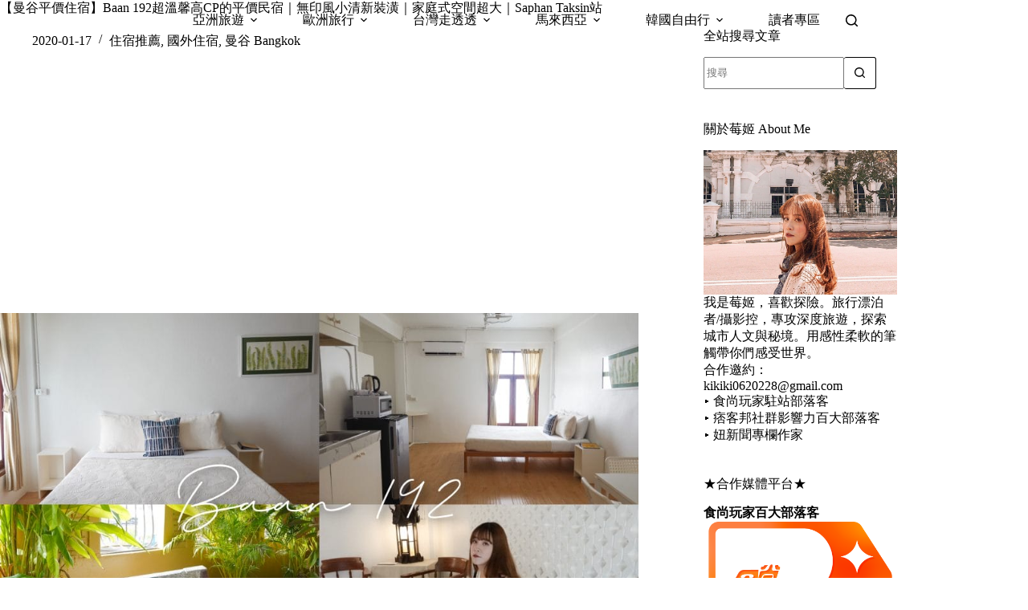

--- FILE ---
content_type: text/html
request_url: https://beri.tw/baan-192/
body_size: 58546
content:
<!doctype html>
<html lang="zh-TW">
<head>
	
	<meta charset="UTF-8">
	<meta name="viewport" content="width=device-width, initial-scale=1, maximum-scale=5, viewport-fit=cover">
	<link rel="profile" href="https://gmpg.org/xfn/11">

	<title>【曼谷平價住宿】Baan 192超溫馨高CP的平價民宿｜無印風小清新裝潢｜家庭式空間超大｜Saphan Taksin站 &#8211; 莓姬貝利・食事旅行</title>
<meta name='robots' content='max-image-preview:large, max-snippet:-1, max-video-preview:-1' />
<link rel="canonical" href="https://beri.tw/baan-192/">
<meta name="description" content="莓姬要來推薦 曼谷自由行 的 平價住宿 ！位在 BTS Saphan Taksin 站的「 Baan 192 」，這趟曼谷旅行不住市中心，選擇比較貼近當地的區域，其實也不算太偏僻啦，鄰近昭披耶河的渡輪碼頭，很方便搭渡輪前往 鄭王寺、臥佛寺 等 昭披耶河 沿岸景點唷，民宿周邊生活機能超好，在地美食無敵多，家庭式的房型，">
<meta property="og:title" content="【曼谷平價住宿】Baan 192超溫馨高CP的平價民宿｜無印風小清新裝潢｜家庭式空間超大｜Saphan Taksin站 &#8211; 莓姬貝利・食事旅行">
<meta property="og:type" content="article">
<meta property="og:image" content="https://beri.tw/wp-content/uploads/2020/01/20200116012430_78.jpg">
<meta property="og:image:width" content="1000">
<meta property="og:image:height" content="600">
<meta property="og:image:alt" content="20200116012430_78">
<meta property="og:description" content="莓姬要來推薦 曼谷自由行 的 平價住宿 ！位在 BTS Saphan Taksin 站的「 Baan 192 」，這趟曼谷旅行不住市中心，選擇比較貼近當地的區域，其實也不算太偏僻啦，鄰近昭披耶河的渡輪碼頭，很方便搭渡輪前往 鄭王寺、臥佛寺 等 昭披耶河 沿岸景點唷，民宿周邊生活機能超好，在地美食無敵多，家庭式的房型，">
<meta property="og:url" content="https://beri.tw/baan-192/">
<meta property="og:locale" content="zh_TW">
<meta property="og:site_name" content="莓姬貝利・食事旅行">
<meta property="article:published_time" content="2020-01-17T00:48:32+08:00">
<meta property="article:modified_time" content="2024-08-04T17:07:36+08:00">
<meta property="og:updated_time" content="2024-08-04T17:07:36+08:00">
<meta property="article:section" content="住宿推薦">
<meta property="article:tag" content="Baan 192">
<meta property="article:tag" content="BTS Saphan Taksin站">
<meta property="article:tag" content="曼谷便宜住宿">
<meta property="article:tag" content="曼谷民宿">
<meta property="article:tag" content="曼谷自由行">
<meta property="article:tag" content="泰國自由行">
<meta name="twitter:card" content="summary_large_image">
<meta name="twitter:image" content="https://beri.tw/wp-content/uploads/2020/01/20200116012430_78.jpg">
<link rel='dns-prefetch' href='//fonts.googleapis.com' />
<style id='wp-img-auto-sizes-contain-inline-css'>
img:is([sizes=auto i],[sizes^="auto," i]){contain-intrinsic-size:3000px 1500px}
/*# sourceURL=wp-img-auto-sizes-contain-inline-css */
</style>
<link rel='stylesheet' id='blocksy-dynamic-global-css' href='https://beri.tw/wp-content/uploads/blocksy/css/global.css?ver=81134' media='all' />
<link rel='stylesheet' id='sbi_styles-css' href='https://beri.tw/wp-content/plugins/instagram-feed/css/sbi-styles.min.css?ver=6.10.0' media='all' />
<link rel='stylesheet' id='wp-block-library-css' href='https://beri.tw/wp-includes/css/dist/block-library/style.min.css?ver=6.9' media='all' />
<style id='global-styles-inline-css'>
:root{--wp--preset--aspect-ratio--square: 1;--wp--preset--aspect-ratio--4-3: 4/3;--wp--preset--aspect-ratio--3-4: 3/4;--wp--preset--aspect-ratio--3-2: 3/2;--wp--preset--aspect-ratio--2-3: 2/3;--wp--preset--aspect-ratio--16-9: 16/9;--wp--preset--aspect-ratio--9-16: 9/16;--wp--preset--color--black: #000000;--wp--preset--color--cyan-bluish-gray: #abb8c3;--wp--preset--color--white: #ffffff;--wp--preset--color--pale-pink: #f78da7;--wp--preset--color--vivid-red: #cf2e2e;--wp--preset--color--luminous-vivid-orange: #ff6900;--wp--preset--color--luminous-vivid-amber: #fcb900;--wp--preset--color--light-green-cyan: #7bdcb5;--wp--preset--color--vivid-green-cyan: #00d084;--wp--preset--color--pale-cyan-blue: #8ed1fc;--wp--preset--color--vivid-cyan-blue: #0693e3;--wp--preset--color--vivid-purple: #9b51e0;--wp--preset--color--palette-color-1: var(--theme-palette-color-1, #2872fa);--wp--preset--color--palette-color-2: var(--theme-palette-color-2, #1559ed);--wp--preset--color--palette-color-3: var(--theme-palette-color-3, #3A4F66);--wp--preset--color--palette-color-4: var(--theme-palette-color-4, #192a3d);--wp--preset--color--palette-color-5: var(--theme-palette-color-5, #e1e8ed);--wp--preset--color--palette-color-6: var(--theme-palette-color-6, #f2f5f7);--wp--preset--color--palette-color-7: var(--theme-palette-color-7, #FAFBFC);--wp--preset--color--palette-color-8: var(--theme-palette-color-8, #ffffff);--wp--preset--gradient--vivid-cyan-blue-to-vivid-purple: linear-gradient(135deg,rgb(6,147,227) 0%,rgb(155,81,224) 100%);--wp--preset--gradient--light-green-cyan-to-vivid-green-cyan: linear-gradient(135deg,rgb(122,220,180) 0%,rgb(0,208,130) 100%);--wp--preset--gradient--luminous-vivid-amber-to-luminous-vivid-orange: linear-gradient(135deg,rgb(252,185,0) 0%,rgb(255,105,0) 100%);--wp--preset--gradient--luminous-vivid-orange-to-vivid-red: linear-gradient(135deg,rgb(255,105,0) 0%,rgb(207,46,46) 100%);--wp--preset--gradient--very-light-gray-to-cyan-bluish-gray: linear-gradient(135deg,rgb(238,238,238) 0%,rgb(169,184,195) 100%);--wp--preset--gradient--cool-to-warm-spectrum: linear-gradient(135deg,rgb(74,234,220) 0%,rgb(151,120,209) 20%,rgb(207,42,186) 40%,rgb(238,44,130) 60%,rgb(251,105,98) 80%,rgb(254,248,76) 100%);--wp--preset--gradient--blush-light-purple: linear-gradient(135deg,rgb(255,206,236) 0%,rgb(152,150,240) 100%);--wp--preset--gradient--blush-bordeaux: linear-gradient(135deg,rgb(254,205,165) 0%,rgb(254,45,45) 50%,rgb(107,0,62) 100%);--wp--preset--gradient--luminous-dusk: linear-gradient(135deg,rgb(255,203,112) 0%,rgb(199,81,192) 50%,rgb(65,88,208) 100%);--wp--preset--gradient--pale-ocean: linear-gradient(135deg,rgb(255,245,203) 0%,rgb(182,227,212) 50%,rgb(51,167,181) 100%);--wp--preset--gradient--electric-grass: linear-gradient(135deg,rgb(202,248,128) 0%,rgb(113,206,126) 100%);--wp--preset--gradient--midnight: linear-gradient(135deg,rgb(2,3,129) 0%,rgb(40,116,252) 100%);--wp--preset--gradient--juicy-peach: linear-gradient(to right, #ffecd2 0%, #fcb69f 100%);--wp--preset--gradient--young-passion: linear-gradient(to right, #ff8177 0%, #ff867a 0%, #ff8c7f 21%, #f99185 52%, #cf556c 78%, #b12a5b 100%);--wp--preset--gradient--true-sunset: linear-gradient(to right, #fa709a 0%, #fee140 100%);--wp--preset--gradient--morpheus-den: linear-gradient(to top, #30cfd0 0%, #330867 100%);--wp--preset--gradient--plum-plate: linear-gradient(135deg, #667eea 0%, #764ba2 100%);--wp--preset--gradient--aqua-splash: linear-gradient(15deg, #13547a 0%, #80d0c7 100%);--wp--preset--gradient--love-kiss: linear-gradient(to top, #ff0844 0%, #ffb199 100%);--wp--preset--gradient--new-retrowave: linear-gradient(to top, #3b41c5 0%, #a981bb 49%, #ffc8a9 100%);--wp--preset--gradient--plum-bath: linear-gradient(to top, #cc208e 0%, #6713d2 100%);--wp--preset--gradient--high-flight: linear-gradient(to right, #0acffe 0%, #495aff 100%);--wp--preset--gradient--teen-party: linear-gradient(-225deg, #FF057C 0%, #8D0B93 50%, #321575 100%);--wp--preset--gradient--fabled-sunset: linear-gradient(-225deg, #231557 0%, #44107A 29%, #FF1361 67%, #FFF800 100%);--wp--preset--gradient--arielle-smile: radial-gradient(circle 248px at center, #16d9e3 0%, #30c7ec 47%, #46aef7 100%);--wp--preset--gradient--itmeo-branding: linear-gradient(180deg, #2af598 0%, #009efd 100%);--wp--preset--gradient--deep-blue: linear-gradient(to right, #6a11cb 0%, #2575fc 100%);--wp--preset--gradient--strong-bliss: linear-gradient(to right, #f78ca0 0%, #f9748f 19%, #fd868c 60%, #fe9a8b 100%);--wp--preset--gradient--sweet-period: linear-gradient(to top, #3f51b1 0%, #5a55ae 13%, #7b5fac 25%, #8f6aae 38%, #a86aa4 50%, #cc6b8e 62%, #f18271 75%, #f3a469 87%, #f7c978 100%);--wp--preset--gradient--purple-division: linear-gradient(to top, #7028e4 0%, #e5b2ca 100%);--wp--preset--gradient--cold-evening: linear-gradient(to top, #0c3483 0%, #a2b6df 100%, #6b8cce 100%, #a2b6df 100%);--wp--preset--gradient--mountain-rock: linear-gradient(to right, #868f96 0%, #596164 100%);--wp--preset--gradient--desert-hump: linear-gradient(to top, #c79081 0%, #dfa579 100%);--wp--preset--gradient--ethernal-constance: linear-gradient(to top, #09203f 0%, #537895 100%);--wp--preset--gradient--happy-memories: linear-gradient(-60deg, #ff5858 0%, #f09819 100%);--wp--preset--gradient--grown-early: linear-gradient(to top, #0ba360 0%, #3cba92 100%);--wp--preset--gradient--morning-salad: linear-gradient(-225deg, #B7F8DB 0%, #50A7C2 100%);--wp--preset--gradient--night-call: linear-gradient(-225deg, #AC32E4 0%, #7918F2 48%, #4801FF 100%);--wp--preset--gradient--mind-crawl: linear-gradient(-225deg, #473B7B 0%, #3584A7 51%, #30D2BE 100%);--wp--preset--gradient--angel-care: linear-gradient(-225deg, #FFE29F 0%, #FFA99F 48%, #FF719A 100%);--wp--preset--gradient--juicy-cake: linear-gradient(to top, #e14fad 0%, #f9d423 100%);--wp--preset--gradient--rich-metal: linear-gradient(to right, #d7d2cc 0%, #304352 100%);--wp--preset--gradient--mole-hall: linear-gradient(-20deg, #616161 0%, #9bc5c3 100%);--wp--preset--gradient--cloudy-knoxville: linear-gradient(120deg, #fdfbfb 0%, #ebedee 100%);--wp--preset--gradient--soft-grass: linear-gradient(to top, #c1dfc4 0%, #deecdd 100%);--wp--preset--gradient--saint-petersburg: linear-gradient(135deg, #f5f7fa 0%, #c3cfe2 100%);--wp--preset--gradient--everlasting-sky: linear-gradient(135deg, #fdfcfb 0%, #e2d1c3 100%);--wp--preset--gradient--kind-steel: linear-gradient(-20deg, #e9defa 0%, #fbfcdb 100%);--wp--preset--gradient--over-sun: linear-gradient(60deg, #abecd6 0%, #fbed96 100%);--wp--preset--gradient--premium-white: linear-gradient(to top, #d5d4d0 0%, #d5d4d0 1%, #eeeeec 31%, #efeeec 75%, #e9e9e7 100%);--wp--preset--gradient--clean-mirror: linear-gradient(45deg, #93a5cf 0%, #e4efe9 100%);--wp--preset--gradient--wild-apple: linear-gradient(to top, #d299c2 0%, #fef9d7 100%);--wp--preset--gradient--snow-again: linear-gradient(to top, #e6e9f0 0%, #eef1f5 100%);--wp--preset--gradient--confident-cloud: linear-gradient(to top, #dad4ec 0%, #dad4ec 1%, #f3e7e9 100%);--wp--preset--gradient--glass-water: linear-gradient(to top, #dfe9f3 0%, white 100%);--wp--preset--gradient--perfect-white: linear-gradient(-225deg, #E3FDF5 0%, #FFE6FA 100%);--wp--preset--font-size--small: 13px;--wp--preset--font-size--medium: 20px;--wp--preset--font-size--large: clamp(22px, 1.375rem + ((1vw - 3.2px) * 0.625), 30px);--wp--preset--font-size--x-large: clamp(30px, 1.875rem + ((1vw - 3.2px) * 1.563), 50px);--wp--preset--font-size--xx-large: clamp(45px, 2.813rem + ((1vw - 3.2px) * 2.734), 80px);--wp--preset--spacing--20: 0.44rem;--wp--preset--spacing--30: 0.67rem;--wp--preset--spacing--40: 1rem;--wp--preset--spacing--50: 1.5rem;--wp--preset--spacing--60: 2.25rem;--wp--preset--spacing--70: 3.38rem;--wp--preset--spacing--80: 5.06rem;--wp--preset--shadow--natural: 6px 6px 9px rgba(0, 0, 0, 0.2);--wp--preset--shadow--deep: 12px 12px 50px rgba(0, 0, 0, 0.4);--wp--preset--shadow--sharp: 6px 6px 0px rgba(0, 0, 0, 0.2);--wp--preset--shadow--outlined: 6px 6px 0px -3px rgb(255, 255, 255), 6px 6px rgb(0, 0, 0);--wp--preset--shadow--crisp: 6px 6px 0px rgb(0, 0, 0);}:root { --wp--style--global--content-size: var(--theme-block-max-width);--wp--style--global--wide-size: var(--theme-block-wide-max-width); }:where(body) { margin: 0; }.wp-site-blocks > .alignleft { float: left; margin-right: 2em; }.wp-site-blocks > .alignright { float: right; margin-left: 2em; }.wp-site-blocks > .aligncenter { justify-content: center; margin-left: auto; margin-right: auto; }:where(.wp-site-blocks) > * { margin-block-start: var(--theme-content-spacing); margin-block-end: 0; }:where(.wp-site-blocks) > :first-child { margin-block-start: 0; }:where(.wp-site-blocks) > :last-child { margin-block-end: 0; }:root { --wp--style--block-gap: var(--theme-content-spacing); }:root :where(.is-layout-flow) > :first-child{margin-block-start: 0;}:root :where(.is-layout-flow) > :last-child{margin-block-end: 0;}:root :where(.is-layout-flow) > *{margin-block-start: var(--theme-content-spacing);margin-block-end: 0;}:root :where(.is-layout-constrained) > :first-child{margin-block-start: 0;}:root :where(.is-layout-constrained) > :last-child{margin-block-end: 0;}:root :where(.is-layout-constrained) > *{margin-block-start: var(--theme-content-spacing);margin-block-end: 0;}:root :where(.is-layout-flex){gap: var(--theme-content-spacing);}:root :where(.is-layout-grid){gap: var(--theme-content-spacing);}.is-layout-flow > .alignleft{float: left;margin-inline-start: 0;margin-inline-end: 2em;}.is-layout-flow > .alignright{float: right;margin-inline-start: 2em;margin-inline-end: 0;}.is-layout-flow > .aligncenter{margin-left: auto !important;margin-right: auto !important;}.is-layout-constrained > .alignleft{float: left;margin-inline-start: 0;margin-inline-end: 2em;}.is-layout-constrained > .alignright{float: right;margin-inline-start: 2em;margin-inline-end: 0;}.is-layout-constrained > .aligncenter{margin-left: auto !important;margin-right: auto !important;}.is-layout-constrained > :where(:not(.alignleft):not(.alignright):not(.alignfull)){max-width: var(--wp--style--global--content-size);margin-left: auto !important;margin-right: auto !important;}.is-layout-constrained > .alignwide{max-width: var(--wp--style--global--wide-size);}body .is-layout-flex{display: flex;}.is-layout-flex{flex-wrap: wrap;align-items: center;}.is-layout-flex > :is(*, div){margin: 0;}body .is-layout-grid{display: grid;}.is-layout-grid > :is(*, div){margin: 0;}body{padding-top: 0px;padding-right: 0px;padding-bottom: 0px;padding-left: 0px;}:root :where(.wp-element-button, .wp-block-button__link){font-style: inherit;font-weight: inherit;letter-spacing: inherit;text-transform: inherit;}.has-black-color{color: var(--wp--preset--color--black) !important;}.has-cyan-bluish-gray-color{color: var(--wp--preset--color--cyan-bluish-gray) !important;}.has-white-color{color: var(--wp--preset--color--white) !important;}.has-pale-pink-color{color: var(--wp--preset--color--pale-pink) !important;}.has-vivid-red-color{color: var(--wp--preset--color--vivid-red) !important;}.has-luminous-vivid-orange-color{color: var(--wp--preset--color--luminous-vivid-orange) !important;}.has-luminous-vivid-amber-color{color: var(--wp--preset--color--luminous-vivid-amber) !important;}.has-light-green-cyan-color{color: var(--wp--preset--color--light-green-cyan) !important;}.has-vivid-green-cyan-color{color: var(--wp--preset--color--vivid-green-cyan) !important;}.has-pale-cyan-blue-color{color: var(--wp--preset--color--pale-cyan-blue) !important;}.has-vivid-cyan-blue-color{color: var(--wp--preset--color--vivid-cyan-blue) !important;}.has-vivid-purple-color{color: var(--wp--preset--color--vivid-purple) !important;}.has-palette-color-1-color{color: var(--wp--preset--color--palette-color-1) !important;}.has-palette-color-2-color{color: var(--wp--preset--color--palette-color-2) !important;}.has-palette-color-3-color{color: var(--wp--preset--color--palette-color-3) !important;}.has-palette-color-4-color{color: var(--wp--preset--color--palette-color-4) !important;}.has-palette-color-5-color{color: var(--wp--preset--color--palette-color-5) !important;}.has-palette-color-6-color{color: var(--wp--preset--color--palette-color-6) !important;}.has-palette-color-7-color{color: var(--wp--preset--color--palette-color-7) !important;}.has-palette-color-8-color{color: var(--wp--preset--color--palette-color-8) !important;}.has-black-background-color{background-color: var(--wp--preset--color--black) !important;}.has-cyan-bluish-gray-background-color{background-color: var(--wp--preset--color--cyan-bluish-gray) !important;}.has-white-background-color{background-color: var(--wp--preset--color--white) !important;}.has-pale-pink-background-color{background-color: var(--wp--preset--color--pale-pink) !important;}.has-vivid-red-background-color{background-color: var(--wp--preset--color--vivid-red) !important;}.has-luminous-vivid-orange-background-color{background-color: var(--wp--preset--color--luminous-vivid-orange) !important;}.has-luminous-vivid-amber-background-color{background-color: var(--wp--preset--color--luminous-vivid-amber) !important;}.has-light-green-cyan-background-color{background-color: var(--wp--preset--color--light-green-cyan) !important;}.has-vivid-green-cyan-background-color{background-color: var(--wp--preset--color--vivid-green-cyan) !important;}.has-pale-cyan-blue-background-color{background-color: var(--wp--preset--color--pale-cyan-blue) !important;}.has-vivid-cyan-blue-background-color{background-color: var(--wp--preset--color--vivid-cyan-blue) !important;}.has-vivid-purple-background-color{background-color: var(--wp--preset--color--vivid-purple) !important;}.has-palette-color-1-background-color{background-color: var(--wp--preset--color--palette-color-1) !important;}.has-palette-color-2-background-color{background-color: var(--wp--preset--color--palette-color-2) !important;}.has-palette-color-3-background-color{background-color: var(--wp--preset--color--palette-color-3) !important;}.has-palette-color-4-background-color{background-color: var(--wp--preset--color--palette-color-4) !important;}.has-palette-color-5-background-color{background-color: var(--wp--preset--color--palette-color-5) !important;}.has-palette-color-6-background-color{background-color: var(--wp--preset--color--palette-color-6) !important;}.has-palette-color-7-background-color{background-color: var(--wp--preset--color--palette-color-7) !important;}.has-palette-color-8-background-color{background-color: var(--wp--preset--color--palette-color-8) !important;}.has-black-border-color{border-color: var(--wp--preset--color--black) !important;}.has-cyan-bluish-gray-border-color{border-color: var(--wp--preset--color--cyan-bluish-gray) !important;}.has-white-border-color{border-color: var(--wp--preset--color--white) !important;}.has-pale-pink-border-color{border-color: var(--wp--preset--color--pale-pink) !important;}.has-vivid-red-border-color{border-color: var(--wp--preset--color--vivid-red) !important;}.has-luminous-vivid-orange-border-color{border-color: var(--wp--preset--color--luminous-vivid-orange) !important;}.has-luminous-vivid-amber-border-color{border-color: var(--wp--preset--color--luminous-vivid-amber) !important;}.has-light-green-cyan-border-color{border-color: var(--wp--preset--color--light-green-cyan) !important;}.has-vivid-green-cyan-border-color{border-color: var(--wp--preset--color--vivid-green-cyan) !important;}.has-pale-cyan-blue-border-color{border-color: var(--wp--preset--color--pale-cyan-blue) !important;}.has-vivid-cyan-blue-border-color{border-color: var(--wp--preset--color--vivid-cyan-blue) !important;}.has-vivid-purple-border-color{border-color: var(--wp--preset--color--vivid-purple) !important;}.has-palette-color-1-border-color{border-color: var(--wp--preset--color--palette-color-1) !important;}.has-palette-color-2-border-color{border-color: var(--wp--preset--color--palette-color-2) !important;}.has-palette-color-3-border-color{border-color: var(--wp--preset--color--palette-color-3) !important;}.has-palette-color-4-border-color{border-color: var(--wp--preset--color--palette-color-4) !important;}.has-palette-color-5-border-color{border-color: var(--wp--preset--color--palette-color-5) !important;}.has-palette-color-6-border-color{border-color: var(--wp--preset--color--palette-color-6) !important;}.has-palette-color-7-border-color{border-color: var(--wp--preset--color--palette-color-7) !important;}.has-palette-color-8-border-color{border-color: var(--wp--preset--color--palette-color-8) !important;}.has-vivid-cyan-blue-to-vivid-purple-gradient-background{background: var(--wp--preset--gradient--vivid-cyan-blue-to-vivid-purple) !important;}.has-light-green-cyan-to-vivid-green-cyan-gradient-background{background: var(--wp--preset--gradient--light-green-cyan-to-vivid-green-cyan) !important;}.has-luminous-vivid-amber-to-luminous-vivid-orange-gradient-background{background: var(--wp--preset--gradient--luminous-vivid-amber-to-luminous-vivid-orange) !important;}.has-luminous-vivid-orange-to-vivid-red-gradient-background{background: var(--wp--preset--gradient--luminous-vivid-orange-to-vivid-red) !important;}.has-very-light-gray-to-cyan-bluish-gray-gradient-background{background: var(--wp--preset--gradient--very-light-gray-to-cyan-bluish-gray) !important;}.has-cool-to-warm-spectrum-gradient-background{background: var(--wp--preset--gradient--cool-to-warm-spectrum) !important;}.has-blush-light-purple-gradient-background{background: var(--wp--preset--gradient--blush-light-purple) !important;}.has-blush-bordeaux-gradient-background{background: var(--wp--preset--gradient--blush-bordeaux) !important;}.has-luminous-dusk-gradient-background{background: var(--wp--preset--gradient--luminous-dusk) !important;}.has-pale-ocean-gradient-background{background: var(--wp--preset--gradient--pale-ocean) !important;}.has-electric-grass-gradient-background{background: var(--wp--preset--gradient--electric-grass) !important;}.has-midnight-gradient-background{background: var(--wp--preset--gradient--midnight) !important;}.has-juicy-peach-gradient-background{background: var(--wp--preset--gradient--juicy-peach) !important;}.has-young-passion-gradient-background{background: var(--wp--preset--gradient--young-passion) !important;}.has-true-sunset-gradient-background{background: var(--wp--preset--gradient--true-sunset) !important;}.has-morpheus-den-gradient-background{background: var(--wp--preset--gradient--morpheus-den) !important;}.has-plum-plate-gradient-background{background: var(--wp--preset--gradient--plum-plate) !important;}.has-aqua-splash-gradient-background{background: var(--wp--preset--gradient--aqua-splash) !important;}.has-love-kiss-gradient-background{background: var(--wp--preset--gradient--love-kiss) !important;}.has-new-retrowave-gradient-background{background: var(--wp--preset--gradient--new-retrowave) !important;}.has-plum-bath-gradient-background{background: var(--wp--preset--gradient--plum-bath) !important;}.has-high-flight-gradient-background{background: var(--wp--preset--gradient--high-flight) !important;}.has-teen-party-gradient-background{background: var(--wp--preset--gradient--teen-party) !important;}.has-fabled-sunset-gradient-background{background: var(--wp--preset--gradient--fabled-sunset) !important;}.has-arielle-smile-gradient-background{background: var(--wp--preset--gradient--arielle-smile) !important;}.has-itmeo-branding-gradient-background{background: var(--wp--preset--gradient--itmeo-branding) !important;}.has-deep-blue-gradient-background{background: var(--wp--preset--gradient--deep-blue) !important;}.has-strong-bliss-gradient-background{background: var(--wp--preset--gradient--strong-bliss) !important;}.has-sweet-period-gradient-background{background: var(--wp--preset--gradient--sweet-period) !important;}.has-purple-division-gradient-background{background: var(--wp--preset--gradient--purple-division) !important;}.has-cold-evening-gradient-background{background: var(--wp--preset--gradient--cold-evening) !important;}.has-mountain-rock-gradient-background{background: var(--wp--preset--gradient--mountain-rock) !important;}.has-desert-hump-gradient-background{background: var(--wp--preset--gradient--desert-hump) !important;}.has-ethernal-constance-gradient-background{background: var(--wp--preset--gradient--ethernal-constance) !important;}.has-happy-memories-gradient-background{background: var(--wp--preset--gradient--happy-memories) !important;}.has-grown-early-gradient-background{background: var(--wp--preset--gradient--grown-early) !important;}.has-morning-salad-gradient-background{background: var(--wp--preset--gradient--morning-salad) !important;}.has-night-call-gradient-background{background: var(--wp--preset--gradient--night-call) !important;}.has-mind-crawl-gradient-background{background: var(--wp--preset--gradient--mind-crawl) !important;}.has-angel-care-gradient-background{background: var(--wp--preset--gradient--angel-care) !important;}.has-juicy-cake-gradient-background{background: var(--wp--preset--gradient--juicy-cake) !important;}.has-rich-metal-gradient-background{background: var(--wp--preset--gradient--rich-metal) !important;}.has-mole-hall-gradient-background{background: var(--wp--preset--gradient--mole-hall) !important;}.has-cloudy-knoxville-gradient-background{background: var(--wp--preset--gradient--cloudy-knoxville) !important;}.has-soft-grass-gradient-background{background: var(--wp--preset--gradient--soft-grass) !important;}.has-saint-petersburg-gradient-background{background: var(--wp--preset--gradient--saint-petersburg) !important;}.has-everlasting-sky-gradient-background{background: var(--wp--preset--gradient--everlasting-sky) !important;}.has-kind-steel-gradient-background{background: var(--wp--preset--gradient--kind-steel) !important;}.has-over-sun-gradient-background{background: var(--wp--preset--gradient--over-sun) !important;}.has-premium-white-gradient-background{background: var(--wp--preset--gradient--premium-white) !important;}.has-clean-mirror-gradient-background{background: var(--wp--preset--gradient--clean-mirror) !important;}.has-wild-apple-gradient-background{background: var(--wp--preset--gradient--wild-apple) !important;}.has-snow-again-gradient-background{background: var(--wp--preset--gradient--snow-again) !important;}.has-confident-cloud-gradient-background{background: var(--wp--preset--gradient--confident-cloud) !important;}.has-glass-water-gradient-background{background: var(--wp--preset--gradient--glass-water) !important;}.has-perfect-white-gradient-background{background: var(--wp--preset--gradient--perfect-white) !important;}.has-small-font-size{font-size: var(--wp--preset--font-size--small) !important;}.has-medium-font-size{font-size: var(--wp--preset--font-size--medium) !important;}.has-large-font-size{font-size: var(--wp--preset--font-size--large) !important;}.has-x-large-font-size{font-size: var(--wp--preset--font-size--x-large) !important;}.has-xx-large-font-size{font-size: var(--wp--preset--font-size--xx-large) !important;}
:root :where(.wp-block-pullquote){font-size: clamp(0.984em, 0.984rem + ((1vw - 0.2em) * 0.645), 1.5em);line-height: 1.6;}
/*# sourceURL=global-styles-inline-css */
</style>
<link rel='stylesheet' id='ez-toc-css' href='https://beri.tw/wp-content/plugins/easy-table-of-contents/assets/css/screen.min.css?ver=2.0.80' media='all' />
<style id='ez-toc-inline-css'>
div#ez-toc-container .ez-toc-title {font-size: 120%;}div#ez-toc-container .ez-toc-title {font-weight: 500;}div#ez-toc-container ul li , div#ez-toc-container ul li a {font-size: 95%;}div#ez-toc-container ul li , div#ez-toc-container ul li a {font-weight: 500;}div#ez-toc-container nav ul ul li {font-size: 90%;}.ez-toc-box-title {font-weight: bold; margin-bottom: 10px; text-align: center; text-transform: uppercase; letter-spacing: 1px; color: #666; padding-bottom: 5px;position:absolute;top:-4%;left:5%;background-color: inherit;transition: top 0.3s ease;}.ez-toc-box-title.toc-closed {top:-25%;}
.ez-toc-container-direction {direction: ltr;}.ez-toc-counter ul{counter-reset: item ;}.ez-toc-counter nav ul li a::before {content: counters(item, '.', decimal) '. ';display: inline-block;counter-increment: item;flex-grow: 0;flex-shrink: 0;margin-right: .2em; float: left; }.ez-toc-widget-direction {direction: ltr;}.ez-toc-widget-container ul{counter-reset: item ;}.ez-toc-widget-container nav ul li a::before {content: counters(item, '.', decimal) '. ';display: inline-block;counter-increment: item;flex-grow: 0;flex-shrink: 0;margin-right: .2em; float: left; }
/*# sourceURL=ez-toc-inline-css */
</style>
<link rel='stylesheet' id='parent-style-css' href='https://beri.tw/wp-content/themes/blocksy/style.css?ver=6.9' media='all' />
<link rel='stylesheet' id='blocksy-fonts-font-source-google-css' href='https://fonts.googleapis.com/css2?family=Noto%20Serif%20TC:wght@700;900&#038;family=Alegreya:wght@600&#038;display=swap' media='all' />
<link rel='stylesheet' id='ct-main-styles-css' href='https://beri.tw/wp-content/themes/blocksy/static/bundle/main.min.css?ver=2.1.25' media='all' />
<link rel='stylesheet' id='ct-page-title-styles-css' href='https://beri.tw/wp-content/themes/blocksy/static/bundle/page-title.min.css?ver=2.1.25' media='all' />
<link rel='stylesheet' id='ct-sidebar-styles-css' href='https://beri.tw/wp-content/themes/blocksy/static/bundle/sidebar.min.css?ver=2.1.25' media='all' />
<link rel='stylesheet' id='ct-posts-nav-styles-css' href='https://beri.tw/wp-content/themes/blocksy/static/bundle/posts-nav.min.css?ver=2.1.25' media='all' />
<link rel='stylesheet' id='tablepress-default-css' href='https://beri.tw/wp-content/plugins/tablepress/css/build/default.css?ver=3.2.6' media='all' />
<script src="https://beri.tw/wp-includes/js/jquery/jquery.min.js?ver=3.7.1" id="jquery-core-js"></script>
<script src="https://beri.tw/wp-includes/js/jquery/jquery-migrate.min.js?ver=3.4.1" id="jquery-migrate-js"></script>
<link rel="preconnect" href="https://fonts.gstatic.com/" crossorigin /><link rel="preconnect" href="https://fonts.googleapis.com/" crossorigin /><style>
/* 文章目錄 ---------------------*/
#ez-toc-container{
 width: 100% !important;
 background: #ffffff;
 border-radius: 0px;
 border: #e5e5e5 solid 5px;
 margin: 50px 0px;
 padding: 30px 20px;
}
@media (min-width: 1000px){
 #ez-toc-container{
  padding: 30px 50px;
 }
}
#ez-toc-container li a:hover{
 text-decoration: none !important;
 color: #999;
}
.ez-toc-title-container{
 color: #000;
 font-size: 19px;
 margin-bottom: 20px;
}
.ez-toc-list li{
 font-weight: normal !important;
 line-height: 200% !important;
}
.ez-toc-list li a{
 position: relative;
}
.ez-toc-heading-level-2{
 font-size: 17px;
 color: #000 !important;
 padding-bottom: 10px !important;
}
.ez-toc-heading-level-2 a:before{
 content: counters(item, "", decimal-leading-zero) "" !important;
 letter-spacing: 5px;
 width: 40px !important;
}
.ez-toc-heading-level-2 a:after{
 content:" ";
 position: absolute;
 left: 33px;
 top: 5px;
 height: 18px;
 width: 1px;
 display: inline-block;
 border-left: 1px #000 solid;
}
.ez-toc-heading-level-3 a:after{
 display: none;
}
.ez-toc-heading-level-3{
 font-size: 15px;
 color: #000 !important;
}
.ez-toc-heading-level-3 a::before{
 content: "•  " !important;
 color: #bbb;
 padding: 0px 5px 0px 20px;
 width: auto !important;
 font-size: 15pt;
}
.ez-toc-js-icon-con{
 background: #eee;
 border-radius: 0 !important;
 border: 0px !important;
}
    </style><noscript><link rel='stylesheet' href='https://beri.tw/wp-content/themes/blocksy/static/bundle/no-scripts.min.css' type='text/css'></noscript>

<!-- Google tag (gtag.js) -->
<script async src="https://www.googletagmanager.com/gtag/js?id=G-SJ7M075FQ5"></script>
<script>
  window.dataLayer = window.dataLayer || [];
  function gtag(){dataLayer.push(arguments);}
  gtag('js', new Date());

  gtag('config', 'G-SJ7M075FQ5');
</script>

<script async src="https://pagead2.googlesyndication.com/pagead/js/adsbygoogle.js?client=ca-pub-2953925848263482"
     crossorigin="anonymous"></script>
<link rel="icon" href="https://beri.tw/wp-content/uploads/2024/09/cropped-IMG_5712.jpg" sizes="32x32" />
<link rel="icon" href="https://beri.tw/wp-content/uploads/2024/09/cropped-IMG_5712.jpg" sizes="192x192" />
<link rel="apple-touch-icon" href="https://beri.tw/wp-content/uploads/2024/09/cropped-IMG_5712.jpg" />
<meta name="msapplication-TileImage" content="https://beri.tw/wp-content/uploads/2024/09/cropped-IMG_5712.jpg" />
		<style id="wp-custom-css">
			/*內文H2設定*/
.entry-content h2,.post-content h2
{
background-color:#d98c73; /* 背景顏色 #eeeeee */
border-left:5px solid gray; /*左側框線寬度(5px)、顏色(green)*/
padding:5px;/*內距(5px)*/
vertical-align:middle; /*垂直置中*/
color:white;font-family:微軟正黑體;/*字顏色*/
font-size:1.3rem;
}
.entry-content h2 a,.post-content h2 a{color:white;}/*內容H2連結顏色*/


/* 引言區塊*/
blockquote{background-color:#ede9e4; 
margin-bottom: 2em; 
padding-left: 2em;
padding: 25px 40px 15px;
border-left:5px solid #b0957f;
}
		</style>
			</head>


<body class="wp-singular post-template-default single single-post postid-20828 single-format-standard wp-custom-logo wp-embed-responsive wp-theme-blocksy wp-child-theme-blocksy-child" data-link="type-3" data-prefix="single_blog_post" data-header="type-1:sticky" data-footer="type-1">

<a class="skip-link screen-reader-text" href="#main">跳至主要內容</a><div class="ct-drawer-canvas" data-location="start">
		<div id="search-modal" class="ct-panel" data-behaviour="modal" role="dialog" aria-label="搜尋對話框" inert>
			<div class="ct-panel-actions">
				<button class="ct-toggle-close" data-type="type-1" aria-label="關閉搜尋互動視窗">
					<svg class="ct-icon" width="12" height="12" viewBox="0 0 15 15"><path d="M1 15a1 1 0 01-.71-.29 1 1 0 010-1.41l5.8-5.8-5.8-5.8A1 1 0 011.7.29l5.8 5.8 5.8-5.8a1 1 0 011.41 1.41l-5.8 5.8 5.8 5.8a1 1 0 01-1.41 1.41l-5.8-5.8-5.8 5.8A1 1 0 011 15z"/></svg>				</button>
			</div>

			<div class="ct-panel-content">
				

<form role="search" method="get" class="ct-search-form"  action="https://beri.tw/" aria-haspopup="listbox" data-live-results="thumbs">

	<input
		type="search" class="modal-field"		placeholder="搜尋"
		value=""
		name="s"
		autocomplete="off"
		title="搜尋..."
		aria-label="搜尋..."
			>

	<div class="ct-search-form-controls">
		
		<button type="submit" class="wp-element-button" data-button="icon" aria-label="搜尋按鈕">
			<svg class="ct-icon ct-search-button-content" aria-hidden="true" width="15" height="15" viewBox="0 0 15 15"><path d="M14.8,13.7L12,11c0.9-1.2,1.5-2.6,1.5-4.2c0-3.7-3-6.8-6.8-6.8S0,3,0,6.8s3,6.8,6.8,6.8c1.6,0,3.1-0.6,4.2-1.5l2.8,2.8c0.1,0.1,0.3,0.2,0.5,0.2s0.4-0.1,0.5-0.2C15.1,14.5,15.1,14,14.8,13.7z M1.5,6.8c0-2.9,2.4-5.2,5.2-5.2S12,3.9,12,6.8S9.6,12,6.8,12S1.5,9.6,1.5,6.8z"/></svg>
			<span class="ct-ajax-loader">
				<svg viewBox="0 0 24 24">
					<circle cx="12" cy="12" r="10" opacity="0.2" fill="none" stroke="currentColor" stroke-miterlimit="10" stroke-width="2"/>

					<path d="m12,2c5.52,0,10,4.48,10,10" fill="none" stroke="currentColor" stroke-linecap="round" stroke-miterlimit="10" stroke-width="2">
						<animateTransform
							attributeName="transform"
							attributeType="XML"
							type="rotate"
							dur="0.6s"
							from="0 12 12"
							to="360 12 12"
							repeatCount="indefinite"
						/>
					</path>
				</svg>
			</span>
		</button>

					<input type="hidden" name="post_type" value="post">
		
		
		

			</div>

			<div class="screen-reader-text" aria-live="polite" role="status">
			找不到符合條件的結果		</div>
	
</form>


			</div>
		</div>

		<div id="offcanvas" class="ct-panel ct-header" data-behaviour="left-side" role="dialog" aria-label="滑入對話框" inert=""><div class="ct-panel-inner">
		<div class="ct-panel-actions">
			
			<button class="ct-toggle-close" data-type="type-2" aria-label="關閉側選單">
				<svg class="ct-icon" width="12" height="12" viewBox="0 0 15 15"><path d="M1 15a1 1 0 01-.71-.29 1 1 0 010-1.41l5.8-5.8-5.8-5.8A1 1 0 011.7.29l5.8 5.8 5.8-5.8a1 1 0 011.41 1.41l-5.8 5.8 5.8 5.8a1 1 0 01-1.41 1.41l-5.8-5.8-5.8 5.8A1 1 0 011 15z"/></svg>
			</button>
		</div>
		<div class="ct-panel-content" data-device="desktop"><div class="ct-panel-content-inner"></div></div><div class="ct-panel-content" data-device="mobile"><div class="ct-panel-content-inner">
<nav
	class="mobile-menu menu-container"
	data-id="mobile-menu" data-interaction="click" data-toggle-type="type-1" data-submenu-dots="yes"	>

	<ul><li class="page_item page-item-763"><a href="https://beri.tw/about-maggieberi/" class="ct-menu-link">ABOUT ME</a></li><li class="page_item page-item-10052"><a href="https://beri.tw/coupon-maggie/" class="ct-menu-link">莓姬讀者限定優惠</a></li></ul></nav>

</div></div></div></div></div>
<div id="main-container">
	<header id="header" class="ct-header" data-id="type-1"><div data-device="desktop"><div class="ct-sticky-container"><div data-sticky="shrink"><div data-row="top" data-column-set="3"><div class="ct-container-fluid"><div data-column="start" data-placements="1"><div data-items="secondary">
<div	class="site-branding"
	data-id="logo"		>

			<a href="https://beri.tw/" class="site-logo-container" rel="home" itemprop="url" ><img width="300" height="150" src="https://beri.tw/wp-content/uploads/2024/08/Maggie-logo-3.png" class="default-logo" alt="莓姬貝利・食事旅行" decoding="async" /></a>	
	</div>

</div></div><div data-column="middle"><div data-items="">
<nav
	id="header-menu-1"
	class="header-menu-1 menu-container"
	data-id="menu" data-interaction="hover"	data-menu="type-3"
	data-dropdown="type-1:solid"		data-responsive="no"		aria-label="PC+MOBILE">

	<ul id="menu-pcmobile" class="menu"><li id="menu-item-139118" class="menu-item menu-item-type-taxonomy menu-item-object-category current-post-ancestor menu-item-has-children menu-item-139118 animated-submenu-block"><a target="_blank" href="https://beri.tw/category/oversea-tours/" class="ct-menu-link">亞洲旅遊<span class="ct-toggle-dropdown-desktop"><svg class="ct-icon" width="8" height="8" viewBox="0 0 15 15" aria-hidden="true"><path d="M2.1,3.2l5.4,5.4l5.4-5.4L15,4.3l-7.5,7.5L0,4.3L2.1,3.2z"/></svg></span></a><button class="ct-toggle-dropdown-desktop-ghost" aria-label="展開下拉選單" aria-haspopup="true" aria-expanded="false"></button>
<ul class="sub-menu">
	<li id="menu-item-128421" class="menu-item menu-item-type-taxonomy menu-item-object-category menu-item-128421"><a target="_blank" href="https://beri.tw/category/oversea-tours/hk/" class="ct-menu-link">香港Hong Kong</a></li>
	<li id="menu-item-128423" class="menu-item menu-item-type-taxonomy menu-item-object-category menu-item-128423"><a href="https://beri.tw/category/kr/" class="ct-menu-link">韓國 Korea</a></li>
	<li id="menu-item-128422" class="menu-item menu-item-type-taxonomy menu-item-object-category menu-item-128422"><a target="_blank" href="https://beri.tw/category/malaysia/" class="ct-menu-link">馬來西亞Malaysia</a></li>
	<li id="menu-item-128429" class="menu-item menu-item-type-taxonomy menu-item-object-category menu-item-128429"><a target="_blank" href="https://beri.tw/category/singapore-trip/" class="ct-menu-link">新加坡 Singapore</a></li>
	<li id="menu-item-128427" class="menu-item menu-item-type-taxonomy menu-item-object-category current-post-ancestor menu-item-128427"><a target="_blank" href="https://beri.tw/category/oversea-tours/thai/" class="ct-menu-link">泰國 Thai</a></li>
	<li id="menu-item-128426" class="menu-item menu-item-type-taxonomy menu-item-object-category menu-item-128426"><a href="https://beri.tw/category/oversea-tours/japan-trip/" class="ct-menu-link">日本JAPAN</a></li>
	<li id="menu-item-128425" class="menu-item menu-item-type-taxonomy menu-item-object-category menu-item-128425"><a href="https://beri.tw/category/oversea-tours/turkey/" class="ct-menu-link">土耳其 Turkey</a></li>
	<li id="menu-item-128420" class="menu-item menu-item-type-taxonomy menu-item-object-category menu-item-128420"><a href="https://beri.tw/category/oversea-tours/vietnam/" class="ct-menu-link">越南 Vietnam</a></li>
</ul>
</li>
<li id="menu-item-128392" class="menu-item menu-item-type-taxonomy menu-item-object-category current-post-ancestor menu-item-has-children menu-item-128392 animated-submenu-block"><a target="_blank" href="https://beri.tw/category/oversea-tours/" class="ct-menu-link">歐洲旅行<span class="ct-toggle-dropdown-desktop"><svg class="ct-icon" width="8" height="8" viewBox="0 0 15 15" aria-hidden="true"><path d="M2.1,3.2l5.4,5.4l5.4-5.4L15,4.3l-7.5,7.5L0,4.3L2.1,3.2z"/></svg></span></a><button class="ct-toggle-dropdown-desktop-ghost" aria-label="展開下拉選單" aria-haspopup="true" aria-expanded="false"></button>
<ul class="sub-menu">
	<li id="menu-item-134740" class="menu-item menu-item-type-taxonomy menu-item-object-category menu-item-134740"><a href="https://beri.tw/category/oversea-tours/europe/italy-europe/" class="ct-menu-link">義大利 Italy</a></li>
	<li id="menu-item-128419" class="menu-item menu-item-type-taxonomy menu-item-object-category menu-item-128419"><a target="_blank" href="https://beri.tw/category/oversea-tours/europe/spain/" class="ct-menu-link">西班牙 Spain</a></li>
	<li id="menu-item-139117" class="menu-item menu-item-type-taxonomy menu-item-object-category menu-item-139117"><a target="_blank" href="https://beri.tw/category/oversea-tours/europe/hungary/" class="ct-menu-link">匈牙利 Hungary</a></li>
	<li id="menu-item-128428" class="menu-item menu-item-type-taxonomy menu-item-object-category menu-item-128428"><a href="https://beri.tw/category/egypt/" class="ct-menu-link">埃及 Egypt</a></li>
	<li id="menu-item-128418" class="menu-item menu-item-type-taxonomy menu-item-object-category menu-item-128418"><a target="_blank" href="https://beri.tw/category/oversea-tours/europe/portugal/" class="ct-menu-link">葡萄牙 Portugal</a></li>
	<li id="menu-item-128424" class="menu-item menu-item-type-taxonomy menu-item-object-category menu-item-128424"><a href="https://beri.tw/category/oversea-tours/russia/" class="ct-menu-link">俄羅斯 Russia</a></li>
</ul>
</li>
<li id="menu-item-128391" class="menu-item menu-item-type-taxonomy menu-item-object-category menu-item-has-children menu-item-128391 animated-submenu-block"><a target="_blank" href="https://beri.tw/category/tw/" class="ct-menu-link">台灣走透透<span class="ct-toggle-dropdown-desktop"><svg class="ct-icon" width="8" height="8" viewBox="0 0 15 15" aria-hidden="true"><path d="M2.1,3.2l5.4,5.4l5.4-5.4L15,4.3l-7.5,7.5L0,4.3L2.1,3.2z"/></svg></span></a><button class="ct-toggle-dropdown-desktop-ghost" aria-label="展開下拉選單" aria-haspopup="true" aria-expanded="false"></button>
<ul class="sub-menu">
	<li id="menu-item-128414" class="menu-item menu-item-type-taxonomy menu-item-object-category menu-item-128414"><a href="https://beri.tw/category/tw/kinmen/" class="ct-menu-link">金門Kinmen</a></li>
	<li id="menu-item-128416" class="menu-item menu-item-type-taxonomy menu-item-object-category menu-item-128416"><a href="https://beri.tw/category/tw/%e9%a6%ac%e7%a5%96/" class="ct-menu-link">馬祖</a></li>
	<li id="menu-item-128412" class="menu-item menu-item-type-taxonomy menu-item-object-category menu-item-128412"><a href="https://beri.tw/category/tw/hualien/" class="ct-menu-link">花蓮</a></li>
	<li id="menu-item-128405" class="menu-item menu-item-type-taxonomy menu-item-object-category menu-item-128405"><a href="https://beri.tw/category/tw/keelung/" class="ct-menu-link">基隆</a></li>
	<li id="menu-item-128401" class="menu-item menu-item-type-taxonomy menu-item-object-category menu-item-128401"><a href="https://beri.tw/category/tw/taipei-trip/" class="ct-menu-link">台北 Taipei</a></li>
	<li id="menu-item-128409" class="menu-item menu-item-type-taxonomy menu-item-object-category menu-item-128409"><a href="https://beri.tw/category/tw/new-taipei-city-tw/" class="ct-menu-link">新北New Taipei City</a></li>
	<li id="menu-item-128411" class="menu-item menu-item-type-taxonomy menu-item-object-category menu-item-128411"><a href="https://beri.tw/category/tw/taoyuan/" class="ct-menu-link">桃園 Taoyuan</a></li>
	<li id="menu-item-128400" class="menu-item menu-item-type-taxonomy menu-item-object-category menu-item-128400"><a href="https://beri.tw/category/tw/taichung-trip/" class="ct-menu-link">台中 Taichung</a></li>
	<li id="menu-item-128402" class="menu-item menu-item-type-taxonomy menu-item-object-category menu-item-128402"><a href="https://beri.tw/category/tw/tainan/" class="ct-menu-link">台南 Tainan</a></li>
	<li id="menu-item-128404" class="menu-item menu-item-type-taxonomy menu-item-object-category menu-item-128404"><a href="https://beri.tw/category/tw/chiayi/" class="ct-menu-link">嘉義 Chiayi</a></li>
	<li id="menu-item-128413" class="menu-item menu-item-type-taxonomy menu-item-object-category menu-item-128413"><a href="https://beri.tw/category/tw/miaoli/" class="ct-menu-link">苗栗</a></li>
	<li id="menu-item-128399" class="menu-item menu-item-type-taxonomy menu-item-object-category menu-item-128399"><a href="https://beri.tw/category/tw/nantou/" class="ct-menu-link">南投 Nantou</a></li>
	<li id="menu-item-128406" class="menu-item menu-item-type-taxonomy menu-item-object-category menu-item-128406"><a href="https://beri.tw/category/tw/yilan/" class="ct-menu-link">宜蘭</a></li>
	<li id="menu-item-128403" class="menu-item menu-item-type-taxonomy menu-item-object-category menu-item-128403"><a href="https://beri.tw/category/tw/taitung/" class="ct-menu-link">台東Taitung</a></li>
	<li id="menu-item-128417" class="menu-item menu-item-type-taxonomy menu-item-object-category menu-item-128417"><a href="https://beri.tw/category/tw/kaohsiung/" class="ct-menu-link">高雄Kaohsiung</a></li>
	<li id="menu-item-128407" class="menu-item menu-item-type-taxonomy menu-item-object-category menu-item-128407"><a href="https://beri.tw/category/tw/pingtung/" class="ct-menu-link">屏東</a></li>
	<li id="menu-item-128415" class="menu-item menu-item-type-taxonomy menu-item-object-category menu-item-128415"><a href="https://beri.tw/category/tw/yunlin/" class="ct-menu-link">雲林Yunlin</a></li>
	<li id="menu-item-128408" class="menu-item menu-item-type-taxonomy menu-item-object-category menu-item-128408"><a href="https://beri.tw/category/tw/changhua/" class="ct-menu-link">彰化</a></li>
	<li id="menu-item-128410" class="menu-item menu-item-type-taxonomy menu-item-object-category menu-item-128410"><a href="https://beri.tw/category/tw/hsinchu/" class="ct-menu-link">新竹Hsinchu</a></li>
</ul>
</li>
<li id="menu-item-128430" class="menu-item menu-item-type-taxonomy menu-item-object-category menu-item-has-children menu-item-128430 animated-submenu-block"><a target="_blank" href="https://beri.tw/category/malaysia/" class="ct-menu-link">馬來西亞<span class="ct-toggle-dropdown-desktop"><svg class="ct-icon" width="8" height="8" viewBox="0 0 15 15" aria-hidden="true"><path d="M2.1,3.2l5.4,5.4l5.4-5.4L15,4.3l-7.5,7.5L0,4.3L2.1,3.2z"/></svg></span></a><button class="ct-toggle-dropdown-desktop-ghost" aria-label="展開下拉選單" aria-haspopup="true" aria-expanded="false"></button>
<ul class="sub-menu">
	<li id="menu-item-128435" class="menu-item menu-item-type-taxonomy menu-item-object-category menu-item-128435"><a href="https://beri.tw/category/malaysia/kuala-lumpur/" class="ct-menu-link">吉隆坡 Kuala Lumpur</a></li>
	<li id="menu-item-128434" class="menu-item menu-item-type-taxonomy menu-item-object-category menu-item-128434"><a href="https://beri.tw/category/malaysia/penang/" class="ct-menu-link">檳城 Penang</a></li>
	<li id="menu-item-128433" class="menu-item menu-item-type-taxonomy menu-item-object-category menu-item-128433"><a href="https://beri.tw/category/malaysia/johor-bahru/" class="ct-menu-link">新山 Johor Bahru</a></li>
	<li id="menu-item-128431" class="menu-item menu-item-type-taxonomy menu-item-object-category menu-item-128431"><a href="https://beri.tw/category/malaysia/malacca/" class="ct-menu-link">馬六甲 Malacca</a></li>
	<li id="menu-item-128432" class="menu-item menu-item-type-taxonomy menu-item-object-category menu-item-128432"><a href="https://beri.tw/category/malaysia/ipoh/" class="ct-menu-link">怡保 Ipoh</a></li>
</ul>
</li>
<li id="menu-item-128445" class="menu-item menu-item-type-taxonomy menu-item-object-category menu-item-has-children menu-item-128445 animated-submenu-block"><a target="_blank" href="https://beri.tw/category/kr/" class="ct-menu-link">韓國自由行<span class="ct-toggle-dropdown-desktop"><svg class="ct-icon" width="8" height="8" viewBox="0 0 15 15" aria-hidden="true"><path d="M2.1,3.2l5.4,5.4l5.4-5.4L15,4.3l-7.5,7.5L0,4.3L2.1,3.2z"/></svg></span></a><button class="ct-toggle-dropdown-desktop-ghost" aria-label="展開下拉選單" aria-haspopup="true" aria-expanded="false"></button>
<ul class="sub-menu">
	<li id="menu-item-128447" class="menu-item menu-item-type-taxonomy menu-item-object-category menu-item-128447"><a href="https://beri.tw/category/kr/busan/" class="ct-menu-link">釜山 Busan</a></li>
	<li id="menu-item-128448" class="menu-item menu-item-type-taxonomy menu-item-object-category menu-item-128448"><a href="https://beri.tw/category/kr/seoul/" class="ct-menu-link">首爾 Seoul</a></li>
	<li id="menu-item-128450" class="menu-item menu-item-type-taxonomy menu-item-object-category menu-item-128450"><a href="https://beri.tw/category/kr/daegu/" class="ct-menu-link">大邱 Daegu</a></li>
	<li id="menu-item-128451" class="menu-item menu-item-type-taxonomy menu-item-object-category menu-item-128451"><a href="https://beri.tw/category/kr/gyeongju/" class="ct-menu-link">慶州 Gyeongju</a></li>
	<li id="menu-item-128446" class="menu-item menu-item-type-taxonomy menu-item-object-category menu-item-128446"><a href="https://beri.tw/category/kr/jeju/" class="ct-menu-link">濟州島 Jeju</a></li>
</ul>
</li>
<li id="menu-item-128393" class="menu-item menu-item-type-post_type menu-item-object-page menu-item-128393"><a target="_blank" href="https://beri.tw/coupon-maggie/" class="ct-menu-link">讀者專區</a></li>
</ul></nav>

</div></div><div data-column="end" data-placements="1"><div data-items="secondary">
<button
	class="ct-header-search ct-toggle "
	data-toggle-panel="#search-modal"
	aria-controls="search-modal"
	aria-label=""
	data-label="left"
	data-id="search">

	<span class="ct-label " aria-hidden="true"></span>

	<svg class="ct-icon" aria-hidden="true" width="15" height="15" viewBox="0 0 15 15"><path d="M14.8,13.7L12,11c0.9-1.2,1.5-2.6,1.5-4.2c0-3.7-3-6.8-6.8-6.8S0,3,0,6.8s3,6.8,6.8,6.8c1.6,0,3.1-0.6,4.2-1.5l2.8,2.8c0.1,0.1,0.3,0.2,0.5,0.2s0.4-0.1,0.5-0.2C15.1,14.5,15.1,14,14.8,13.7z M1.5,6.8c0-2.9,2.4-5.2,5.2-5.2S12,3.9,12,6.8S9.6,12,6.8,12S1.5,9.6,1.5,6.8z"/></svg></button>
</div></div></div></div></div></div></div><div data-device="mobile"><div class="ct-sticky-container"><div data-sticky="shrink"><div data-row="top" data-column-set="3"><div class="ct-container-fluid"><div data-column="start" data-placements="1"><div data-items="primary">
<button
	class="ct-header-trigger ct-toggle "
	data-toggle-panel="#offcanvas"
	aria-controls="offcanvas"
	data-design="solid"
	data-label="right"
	aria-label="選單"
	data-id="trigger">

	<span class="ct-label ct-hidden-sm ct-hidden-md ct-hidden-lg" aria-hidden="true">選單</span>

	<svg class="ct-icon" width="18" height="14" viewBox="0 0 18 14" data-type="type-1" aria-hidden="true">
		<rect y="0.00" width="18" height="1.7" rx="1"/>
		<rect y="6.15" width="18" height="1.7" rx="1"/>
		<rect y="12.3" width="18" height="1.7" rx="1"/>
	</svg></button>
</div></div><div data-column="middle"><div data-items="">
<div	class="site-branding"
	data-id="logo"		>

			<a href="https://beri.tw/" class="site-logo-container" rel="home" itemprop="url" ><img width="300" height="150" src="https://beri.tw/wp-content/uploads/2024/08/Maggie-logo-3.png" class="default-logo" alt="莓姬貝利・食事旅行" decoding="async" /></a>	
	</div>

</div></div><div data-column="end" data-placements="1"><div data-items="primary">
<button
	class="ct-header-search ct-toggle "
	data-toggle-panel="#search-modal"
	aria-controls="search-modal"
	aria-label=""
	data-label="left"
	data-id="search">

	<span class="ct-label " aria-hidden="true"></span>

	<svg class="ct-icon" aria-hidden="true" width="15" height="15" viewBox="0 0 15 15"><path d="M14.8,13.7L12,11c0.9-1.2,1.5-2.6,1.5-4.2c0-3.7-3-6.8-6.8-6.8S0,3,0,6.8s3,6.8,6.8,6.8c1.6,0,3.1-0.6,4.2-1.5l2.8,2.8c0.1,0.1,0.3,0.2,0.5,0.2s0.4-0.1,0.5-0.2C15.1,14.5,15.1,14,14.8,13.7z M1.5,6.8c0-2.9,2.4-5.2,5.2-5.2S12,3.9,12,6.8S9.6,12,6.8,12S1.5,9.6,1.5,6.8z"/></svg></button>
</div></div></div></div></div></div></div></header>
	<main id="main" class="site-main">

		
	<div
		class="ct-container"
		data-sidebar="right"				data-vertical-spacing="top:bottom">

		
		
	<article
		id="post-20828"
		class="post-20828 post type-post status-publish format-standard has-post-thumbnail hentry category-hotel category-hotel-oversea category-bangkok tag-baan-192 tag-bts-saphan-taksin tag-2560 tag-2561 tag-1734 tag-1840">

		
<div class="hero-section is-width-constrained" data-type="type-1">
			<header class="entry-header">
			<h1 class="page-title">【曼谷平價住宿】Baan 192超溫馨高CP的平價民宿｜無印風小清新裝潢｜家庭式空間超大｜Saphan Taksin站</h1><ul class="entry-meta" data-type="simple:slash" ><li class="meta-date" ><time class="ct-meta-element-date" datetime="2020-01-17T00:48:32+08:00">2020-01-17</time></li><li class="meta-categories" data-type="simple"><a href="https://beri.tw/category/hotel/" rel="tag" class="ct-term-4975">住宿推薦</a>, <a href="https://beri.tw/category/hotel/hotel-oversea/" rel="tag" class="ct-term-4977">國外住宿</a>, <a href="https://beri.tw/category/oversea-tours/thai/bangkok/" rel="tag" class="ct-term-1733">曼谷 Bangkok</a></li></ul>		</header>
	</div>
		
		
		<div class="entry-content is-layout-flow">
			<div class='code-block code-block-1' style='margin: 8px auto; text-align: center; display: block; clear: both;'>
<script async src="https://pagead2.googlesyndication.com/pagead/js/adsbygoogle.js?client=ca-pub-2953925848263482"
    crossorigin="anonymous"></script>
<!-- 20240809建立 -->
<ins class="adsbygoogle"
    style="display:block"
    data-ad-client="ca-pub-2953925848263482"
    data-ad-slot="9642981608"
    data-ad-format="auto"
    data-full-width-responsive="true"></ins>
<script>
    (adsbygoogle = window.adsbygoogle || []).push({});
</script></div>
<p><img fetchpriority="high" decoding="async" class="alignnone size-full wp-image-120206" src="https://beri.tw/wp-content/uploads/2020/01/20200116012430_78.jpg" width="1000" height="600" alt="20200116012430_78" title="20200116012430_78" /></p>
<p>莓姬要來推薦<a href="https://beri.tw/bangkok/" target="_blank" rel="noopener noreferrer"><strong>曼谷自由行</strong></a>的<span style="color: #eb1073;"><strong>平價住宿</strong></span>！位在<span style="color: #eb1073;">BTS Saphan Taksin</span>站的「<a href="https://beri.tw/baan-192/" target="_blank" rel="noopener noreferrer">Baan 192</a>」，這趟曼谷旅行不住市中心，選擇比較貼近當地的區域，其實也不算太偏僻啦，鄰近昭披耶河的渡輪碼頭，很方便搭渡輪前往<span style="color: #eb1073;">鄭王寺、臥佛寺</span>等<span style="color: #eb1073;">昭披耶河</span>沿岸景點唷，民宿周邊生活機能超好，在地美食無敵多，家庭式的房型，小清新風裝潢讓人不想出門啦，<span style="color: #eb1073;"><strong>Baan 192</strong></span>是C/P值超高的<strong>曼谷住宿推薦</strong>。</p>
<p><span id="more-20828"></span></p>
<p><img decoding="async" class="alignnone size-full wp-image-120207" src="https://beri.tw/wp-content/uploads/2020/01/20200116235629_69.jpg" width="1000" height="600" alt="20200116235629_69" title="20200116235629_69" /><div class='code-block code-block-2' style='margin: 8px auto; text-align: center; display: block; clear: both;'>
<script async src="https://pagead2.googlesyndication.com/pagead/js/adsbygoogle.js?client=ca-pub-2953925848263482"
    crossorigin="anonymous"></script>
<!-- 20240809建立 -->
<ins class="adsbygoogle"
    style="display:block"
    data-ad-client="ca-pub-2953925848263482"
    data-ad-slot="9642981608"
    data-ad-format="auto"
    data-full-width-responsive="true"></ins>
<script>
    (adsbygoogle = window.adsbygoogle || []).push({});
</script></div>
</p>
<p>&nbsp;</p>
<div id="ez-toc-container" class="ez-toc-v2_0_80 counter-hierarchy ez-toc-counter ez-toc-grey ez-toc-container-direction">
<div class="ez-toc-title-container">
<p class="ez-toc-title" style="cursor:inherit">Table of Contents</p>
<span class="ez-toc-title-toggle"><a href="#" class="ez-toc-pull-right ez-toc-btn ez-toc-btn-xs ez-toc-btn-default ez-toc-toggle" aria-label="顯示/隱藏內容目錄"><span class="ez-toc-js-icon-con"><span class=""><span class="eztoc-hide" style="display:none;">Toggle</span><span class="ez-toc-icon-toggle-span"><svg style="fill: #999;color:#999" xmlns="http://www.w3.org/2000/svg" class="list-377408" width="20px" height="20px" viewBox="0 0 24 24" fill="none"><path d="M6 6H4v2h2V6zm14 0H8v2h12V6zM4 11h2v2H4v-2zm16 0H8v2h12v-2zM4 16h2v2H4v-2zm16 0H8v2h12v-2z" fill="currentColor"></path></svg><svg style="fill: #999;color:#999" class="arrow-unsorted-368013" xmlns="http://www.w3.org/2000/svg" width="10px" height="10px" viewBox="0 0 24 24" version="1.2" baseProfile="tiny"><path d="M18.2 9.3l-6.2-6.3-6.2 6.3c-.2.2-.3.4-.3.7s.1.5.3.7c.2.2.4.3.7.3h11c.3 0 .5-.1.7-.3.2-.2.3-.5.3-.7s-.1-.5-.3-.7zM5.8 14.7l6.2 6.3 6.2-6.3c.2-.2.3-.5.3-.7s-.1-.5-.3-.7c-.2-.2-.4-.3-.7-.3h-11c-.3 0-.5.1-.7.3-.2.2-.3.5-.3.7s.1.5.3.7z"/></svg></span></span></span></a></span></div>
<nav><ul class='ez-toc-list ez-toc-list-level-1 ' ><li class='ez-toc-page-1 ez-toc-heading-level-2'><a class="ez-toc-link ez-toc-heading-1" href="#%E6%9B%BC%E8%B0%B7%E5%B9%B3%E5%83%B9%E4%BD%8F%E5%AE%BF%EF%BD%9CBaan_192_%E8%A3%9D%E6%BD%A2%E8%B6%85%E7%BE%8E%E7%9A%84%E5%AE%B6%E5%BA%AD%E5%BC%8F%E6%B0%91%E5%AE%BF%EF%BC%8CCP%E5%80%BC%E7%88%86%E9%AB%98%EF%BC%81" >曼谷平價住宿｜Baan 192 裝潢超美的家庭式民宿，CP值爆高！</a></li><li class='ez-toc-page-1 ez-toc-heading-level-2'><a class="ez-toc-link ez-toc-heading-2" href="#%E5%A6%82%E4%BD%95%E5%89%8D%E5%BE%80_Baan_192_%E6%B0%91%E5%AE%BF%EF%BC%9F" >如何前往 Baan 192 民宿？</a></li></ul></nav></div>
<h2><span class="ez-toc-section" id="%E6%9B%BC%E8%B0%B7%E5%B9%B3%E5%83%B9%E4%BD%8F%E5%AE%BF%EF%BD%9CBaan_192_%E8%A3%9D%E6%BD%A2%E8%B6%85%E7%BE%8E%E7%9A%84%E5%AE%B6%E5%BA%AD%E5%BC%8F%E6%B0%91%E5%AE%BF%EF%BC%8CCP%E5%80%BC%E7%88%86%E9%AB%98%EF%BC%81"></span><span style="color: #c90a70;"><strong>曼谷平價住宿｜Baan 192 裝潢超美的家庭式民宿，CP值爆高！</strong><br />
</span><span class="ez-toc-section-end"></span></h2>
<p>這趟<span style="color: #eb1073;"><strong>曼谷自由行</strong></span>住在<span style="color: #eb1073;">BTS Saphan Taksin站</span>的「<strong><span style="color: #eb1073;">Baan 192</span></strong>」，它是一間民宿，從BTS站走過來大約<span style="color: #eb1073;">十分鐘</span>，路途不算短但因為沿路相當熱鬧，並不會覺得無聊，一路上驚見許多曼谷道地小吃（海南雞超多！），也聚集眾多特色咖啡廳、飲料店等，地點可說是非常棒！在民宿不遠處也有一間7-11，這幾天行程結束的較晚，回到民宿周邊通常已經快十點，肚子時常又不爭氣的餓了，好險這附近美食營業到很晚，深夜覓食不成困難。<a href="https://www.agoda.com/partners/partnersearch.aspx?pcs=1&amp;cid=1805322&amp;hid=6721307" target="_blank" rel="noopener noreferrer">查看即時房價</a></p>
<p><img decoding="async" class="alignnone size-full wp-image-120208" src="https://beri.tw/wp-content/uploads/2020/01/20200116235624_80.jpg" width="1000" height="750" alt="20200116235624_80" title="20200116235624_80" /></p>
<p><span style="font-size: 14px;">圖/Baan 192 民宿大門</span></p>
<p>&nbsp;</p>
<h2><span class="ez-toc-section" id="%E5%A6%82%E4%BD%95%E5%89%8D%E5%BE%80_Baan_192_%E6%B0%91%E5%AE%BF%EF%BC%9F"></span><span style="color: #c90a70;">如何前往 Baan 192 民宿？</span><span class="ez-toc-section-end"></span></h2>
<p>民宿座落在 <span style="color: #eb1073;">BTS Saphan Taksin</span>（S6鄭信橋站），是曼谷BTS的深綠色線，當天從機場過來的交通方式是，先搭A1巴士到Mo Chit站下車，換搭BTS綠色線到Siam站，再轉深綠色線直達BTS Saphan Taksin即可，總之能夠靠 BTS 抵達的地點都算方便，所以在曼谷搜尋住宿乃簡單之事。</p>
<p>BTS Saphan Taksin 鄰近昭披耶河的渡輪碼頭，稱Saphan Taksin 碼頭，是曼谷水陸交通的樞紐，通常來這都是打算轉搭渡輪，前昭披耶河沿岸景點，像是鄭王寺、臥佛寺等諸多名勝。除了可以購買KLOOK的藍旗觀光船一日票，也能直接選擇搭<span style="color: #ff6600;">橘旗船</span>。橘旗船的好處是便宜跟班次多，而藍旗是有船上的導覽，比較高級一點這樣，但是它班次很少就是了。</p>
<blockquote><p>KLOOK的藍旗觀光船一日票，可以隨意選擇搭船的時間，隨上隨下，玩一整天都沒問題。<a href="https://www.klook.com/zh-TW/activity/12514-chao-phraya-hop-on-hop-off-day-pass-bangkok/?aid=3982" target="_blank" rel="noopener noreferrer">昭披耶河曼谷隨上隨下觀光船</a></p></blockquote>
<p><img loading="lazy" decoding="async" class="alignnone size-full wp-image-120209" src="https://beri.tw/wp-content/uploads/2020/01/20200116235633_13.jpg" width="1000" height="750" alt="20200116235633_13" title="20200116235633_13" /><div class='code-block code-block-2' style='margin: 8px auto; text-align: center; display: block; clear: both;'>
<script async src="https://pagead2.googlesyndication.com/pagead/js/adsbygoogle.js?client=ca-pub-2953925848263482"
    crossorigin="anonymous"></script>
<!-- 20240809建立 -->
<ins class="adsbygoogle"
    style="display:block"
    data-ad-client="ca-pub-2953925848263482"
    data-ad-slot="9642981608"
    data-ad-format="auto"
    data-full-width-responsive="true"></ins>
<script>
    (adsbygoogle = window.adsbygoogle || []).push({});
</script></div>
</p>
<p>Baan 192 的民宿是一棟黃色建築，兩側的植物將大門包圍著，若不留神很難注意到它。（ <a href="https://www.agoda.com/partners/partnersearch.aspx?pcs=1&amp;cid=1805322&amp;hid=6721307" target="_blank" rel="noopener noreferrer">查看即時房價&amp;訂房</a> ）</p>
<p><img loading="lazy" decoding="async" class="alignnone size-full wp-image-120210" src="https://beri.tw/wp-content/uploads/2020/01/20200116013001_47.jpg" width="1000" height="750" alt="20200116013001_47" title="20200116013001_47" /></p>
<p>Baan 192 的Check in 方式很特殊，你不會見到房東本人，完全採<span style="color: #e80c7a;">自助式Check in</span> ，在訂房完畢後會提供你入住的方法，進入大門自己按密碼鎖，鑰匙會置放在加密的鑰匙箱內，只要按照房東的指示，就能快速完成入住囉。但也不用擔心大門是密碼鎖不安全，因為裡面不止一道門，住了幾天觀察，民宿的住客與附近出入的人群都挺單純的。</p>
<p>還記得上一趟曼谷旅行我介紹過澎蓬站的旅店，那間也很推薦，只是跟Baan 192的風格截然不同，價格同樣很便宜！但我個人較愛這種家庭式的房型，房內有小廚房、餐桌，可以煮個泰國泡麵，喔對！還有微波爐耶，我會買7-11食物回來加熱，或當作隔日早餐，不得不說泰國7-11的微波食品好吃耶，難怪聽許多人推薦。</p>
<blockquote><p><span style="font-size: 20px;"><strong><span style="color: #c90a70;">曼谷另一間便宜住宿推薦 zleepmotion bangkok</span></strong></span></p>
<p><a href="https://beri.tw/zleepmotion-bangkok/" target="_blank" rel="noopener noreferrer">zleepmotion bangkok澎蓬站工業風平價旅店，便宜舒適又安靜|附近超商多</a></p>
<p>Agoda 搜尋曼谷便宜飯店：<a href="https://track.twshop4coupon.com/track/clicks/3408/c627c2b99f0926dafd9cbd2e8d2b8914736245cc73ecf0ab416db101670c" target="_blank" rel="noopener noreferrer">Agoda曼谷優惠訂房專區</a><br />
Agoda 每日優惠/折扣專區：<a href="https://track.tlcafftrax.com/track/clicks/4041/c627c2b99f0926dafc9cbd2e8d2b8914736245cc73ecf0ab416db6056305" target="_blank" rel="noopener noreferrer">Agoda隱藏版優惠碼</a></p></blockquote>
<p><img loading="lazy" decoding="async" class="alignnone size-full wp-image-120211" src="https://beri.tw/wp-content/uploads/2020/01/20200116011858_11.jpg" width="1000" height="750" alt="20200116011858_11" title="20200116011858_11" /><div class='code-block code-block-2' style='margin: 8px auto; text-align: center; display: block; clear: both;'>
<script async src="https://pagead2.googlesyndication.com/pagead/js/adsbygoogle.js?client=ca-pub-2953925848263482"
    crossorigin="anonymous"></script>
<!-- 20240809建立 -->
<ins class="adsbygoogle"
    style="display:block"
    data-ad-client="ca-pub-2953925848263482"
    data-ad-slot="9642981608"
    data-ad-format="auto"
    data-full-width-responsive="true"></ins>
<script>
    (adsbygoogle = window.adsbygoogle || []).push({});
</script></div>
</p>
<p>很喜歡一走入民宿的感覺，充斥著淡淡的南洋風情。這次的房間安排在五樓，也是民宿最高樓層的房間，而六樓則是小庭院跟洗衣曬衣空間。</p>
<p>民宿有個超大缺點就是，<span style="color: #cf1f68;">它沒有電梯</span>！！！因此我從一樓扛行李到五樓，手快斷&#8230; 還好我東西不多 所以不構成問題。</p>
<p>如果在意的朋友要慎重考慮一下。</p>
<p><img loading="lazy" decoding="async" class="alignnone size-full wp-image-120212" src="https://beri.tw/wp-content/uploads/2020/01/20200116011900_80.jpg" width="1000" height="750" alt="20200116011900_80" title="20200116011900_80" /></p>
<p><img loading="lazy" decoding="async" class="alignnone size-full wp-image-120213" src="https://beri.tw/wp-content/uploads/2020/01/20200116011902_70.jpg" width="1000" height="750" alt="20200116011902_70" title="20200116011902_70" /><div class='code-block code-block-2' style='margin: 8px auto; text-align: center; display: block; clear: both;'>
<script async src="https://pagead2.googlesyndication.com/pagead/js/adsbygoogle.js?client=ca-pub-2953925848263482"
    crossorigin="anonymous"></script>
<!-- 20240809建立 -->
<ins class="adsbygoogle"
    style="display:block"
    data-ad-client="ca-pub-2953925848263482"
    data-ad-slot="9642981608"
    data-ad-format="auto"
    data-full-width-responsive="true"></ins>
<script>
    (adsbygoogle = window.adsbygoogle || []).push({});
</script></div>
</p>
<p>裝潢帶有點古厝的感覺，結合復古與南洋風情。而房間則是小清新感裝潢，家庭式的房型設備應有盡有，走一個日本無印良品的路線。空間相當寬敞，放五個行李箱都不是問題啦，擁有自己的小廚房及餐桌，房間深處亦有一張沙發，後來發現它其實可變成沙發床！</p>
<p><img loading="lazy" decoding="async" class="alignnone size-full wp-image-120214" src="https://beri.tw/wp-content/uploads/2020/01/20200116011929_72.jpg" width="1000" height="750" alt="20200116011929_72" title="20200116011929_72" /> <img loading="lazy" decoding="async" class="alignnone size-full wp-image-120215" src="https://beri.tw/wp-content/uploads/2020/01/20200116011930_52.jpg" width="1000" height="750" alt="20200116011930_52" title="20200116011930_52" /><div class='code-block code-block-2' style='margin: 8px auto; text-align: center; display: block; clear: both;'>
<script async src="https://pagead2.googlesyndication.com/pagead/js/adsbygoogle.js?client=ca-pub-2953925848263482"
    crossorigin="anonymous"></script>
<!-- 20240809建立 -->
<ins class="adsbygoogle"
    style="display:block"
    data-ad-client="ca-pub-2953925848263482"
    data-ad-slot="9642981608"
    data-ad-format="auto"
    data-full-width-responsive="true"></ins>
<script>
    (adsbygoogle = window.adsbygoogle || []).push({});
</script></div>
 <img loading="lazy" decoding="async" class="alignnone size-full wp-image-120216" src="https://beri.tw/wp-content/uploads/2020/01/20200116011917_8.jpg" width="1000" height="750" alt="20200116011917_8" title="20200116011917_8" /></p>
<p>整體的佈置超級用心，使用許多大自然的元素，並且是有用心搭配過的，白天的採光充足，不用開燈陽光就能籠罩整個房間，讓人不想出門啦。</p>
<p><img loading="lazy" decoding="async" class="alignnone size-full wp-image-120217" src="https://beri.tw/wp-content/uploads/2020/01/20200116011916_20.jpg" width="1000" height="750" alt="20200116011916_20" title="20200116011916_20" /><div class='code-block code-block-2' style='margin: 8px auto; text-align: center; display: block; clear: both;'>
<script async src="https://pagead2.googlesyndication.com/pagead/js/adsbygoogle.js?client=ca-pub-2953925848263482"
    crossorigin="anonymous"></script>
<!-- 20240809建立 -->
<ins class="adsbygoogle"
    style="display:block"
    data-ad-client="ca-pub-2953925848263482"
    data-ad-slot="9642981608"
    data-ad-format="auto"
    data-full-width-responsive="true"></ins>
<script>
    (adsbygoogle = window.adsbygoogle || []).push({});
</script></div>
 <img loading="lazy" decoding="async" class="alignnone size-full wp-image-120218" src="https://beri.tw/wp-content/uploads/2020/01/20200116011918_52.jpg" width="1000" height="750" alt="20200116011918_52" title="20200116011918_52" /></p>
<p>雙人床睡起來舒適，床鋪軟硬適中，好喜歡這種在陽光下甦醒的感覺。此外，民宿不會每天整理房間哦，如果有需要可以兩三天請房務人員清理，如有需要更換浴巾，補充衛生紙可以直接索取。但基本上房東是不會露臉的，從訂房、Check in到退房都不會見到他哦，完全採自助處理，平時有問題可以透過LINE或微信跟他聯絡，是位非常親切細心的男子。</p>
<p><img loading="lazy" decoding="async" class="alignnone size-full wp-image-120219" src="https://beri.tw/wp-content/uploads/2020/01/20200116011928_73.jpg" width="1000" height="750" alt="20200116011928_73" title="20200116011928_73" /><div class='code-block code-block-2' style='margin: 8px auto; text-align: center; display: block; clear: both;'>
<script async src="https://pagead2.googlesyndication.com/pagead/js/adsbygoogle.js?client=ca-pub-2953925848263482"
    crossorigin="anonymous"></script>
<!-- 20240809建立 -->
<ins class="adsbygoogle"
    style="display:block"
    data-ad-client="ca-pub-2953925848263482"
    data-ad-slot="9642981608"
    data-ad-format="auto"
    data-full-width-responsive="true"></ins>
<script>
    (adsbygoogle = window.adsbygoogle || []).push({});
</script></div>
 <img loading="lazy" decoding="async" class="alignnone size-full wp-image-120220" src="https://beri.tw/wp-content/uploads/2020/01/20200116011932_92.jpg" width="1000" height="750" alt="20200116011932_92" title="20200116011932_92" /> <img loading="lazy" decoding="async" class="alignnone size-full wp-image-120221" src="https://beri.tw/wp-content/uploads/2020/01/20200116011925_26.jpg" width="1000" height="750" alt="20200116011925_26" title="20200116011925_26" /><div class='code-block code-block-2' style='margin: 8px auto; text-align: center; display: block; clear: both;'>
<script async src="https://pagead2.googlesyndication.com/pagead/js/adsbygoogle.js?client=ca-pub-2953925848263482"
    crossorigin="anonymous"></script>
<!-- 20240809建立 -->
<ins class="adsbygoogle"
    style="display:block"
    data-ad-client="ca-pub-2953925848263482"
    data-ad-slot="9642981608"
    data-ad-format="auto"
    data-full-width-responsive="true"></ins>
<script>
    (adsbygoogle = window.adsbygoogle || []).push({});
</script></div>
</p>
<p>小廚房提供超齊全的物品，鍋碗瓢盆樣樣俱全，你想得到的都有！完全可在這簡單下廚唷，也有一台微波爐，買食物回來加熱超方便啊，泰國超商的打拋豬飯很優欸 😊 此外還有電熱水壺，延長線也幫你準備好了！！！基本上不用攜帶太多東西就能輕鬆入住，比飯店還貼心唷。</p>
<p><img loading="lazy" decoding="async" class="alignnone size-full wp-image-120222" src="https://beri.tw/wp-content/uploads/2020/01/20200116011926_38.jpg" width="1000" height="750" alt="20200116011926_38" title="20200116011926_38" /> <img loading="lazy" decoding="async" class="alignnone size-full wp-image-120223" src="https://beri.tw/wp-content/uploads/2020/01/20200116011920_41.jpg" width="1000" height="750" alt="20200116011920_41" title="20200116011920_41" /><div class='code-block code-block-2' style='margin: 8px auto; text-align: center; display: block; clear: both;'>
<script async src="https://pagead2.googlesyndication.com/pagead/js/adsbygoogle.js?client=ca-pub-2953925848263482"
    crossorigin="anonymous"></script>
<!-- 20240809建立 -->
<ins class="adsbygoogle"
    style="display:block"
    data-ad-client="ca-pub-2953925848263482"
    data-ad-slot="9642981608"
    data-ad-format="auto"
    data-full-width-responsive="true"></ins>
<script>
    (adsbygoogle = window.adsbygoogle || []).push({});
</script></div>
 <img loading="lazy" decoding="async" class="alignnone size-full wp-image-120224" src="https://beri.tw/wp-content/uploads/2020/01/20200116011915_88.jpg" width="1000" height="750" alt="20200116011915_88" title="20200116011915_88" /></p>
<p>噢對，房間的插座超級多！！！每走幾步路就有一組插座，其實不用延長線也沒問題啦。（出國玩我最怕插座不夠用，因為我要充電的設備爆多）</p>
<p><img loading="lazy" decoding="async" class="alignnone size-full wp-image-120225" src="https://beri.tw/wp-content/uploads/2020/01/20200116011923_68.jpg" width="1000" height="750" alt="20200116011923_68" title="20200116011923_68" /><div class='code-block code-block-2' style='margin: 8px auto; text-align: center; display: block; clear: both;'>
<script async src="https://pagead2.googlesyndication.com/pagead/js/adsbygoogle.js?client=ca-pub-2953925848263482"
    crossorigin="anonymous"></script>
<!-- 20240809建立 -->
<ins class="adsbygoogle"
    style="display:block"
    data-ad-client="ca-pub-2953925848263482"
    data-ad-slot="9642981608"
    data-ad-format="auto"
    data-full-width-responsive="true"></ins>
<script>
    (adsbygoogle = window.adsbygoogle || []).push({});
</script></div>
</p>
<p>再來是浴室的部分囉，唯一美中不足，放置蓮蓬頭的地方超高，洗手台似乎也特別高，鏡子需要墊起腳尖才能照到全臉。浴室有提供沐浴精及洗髮乳，還算好用的。</p>
<p><img loading="lazy" decoding="async" class="alignnone size-full wp-image-120226" src="https://beri.tw/wp-content/uploads/2020/01/20200116011921_45.jpg" width="1000" height="750" alt="20200116011921_45" title="20200116011921_45" /> <img loading="lazy" decoding="async" class="alignnone size-full wp-image-120227" src="https://beri.tw/wp-content/uploads/2020/01/20200116011922_19.jpg" width="1000" height="750" alt="20200116011922_19" title="20200116011922_19" /><div class='code-block code-block-2' style='margin: 8px auto; text-align: center; display: block; clear: both;'>
<script async src="https://pagead2.googlesyndication.com/pagead/js/adsbygoogle.js?client=ca-pub-2953925848263482"
    crossorigin="anonymous"></script>
<!-- 20240809建立 -->
<ins class="adsbygoogle"
    style="display:block"
    data-ad-client="ca-pub-2953925848263482"
    data-ad-slot="9642981608"
    data-ad-format="auto"
    data-full-width-responsive="true"></ins>
<script>
    (adsbygoogle = window.adsbygoogle || []).push({});
</script></div>
 <img loading="lazy" decoding="async" class="alignnone size-full wp-image-120228" src="https://beri.tw/wp-content/uploads/2020/01/20200116011913_100.jpg" width="1000" height="750" alt="20200116011913_100" title="20200116011913_100" /></p>
<p>發現一本當地的指南，詳細介紹周邊的景點美食，其實Saphan Taksin站周邊隱藏版美食眾多，還有些鮮少人知道的景點。其中必訪「石龍軍路」，是曼谷的平價美食聖地唷。</p>
<p><img loading="lazy" decoding="async" class="alignnone size-full wp-image-120229" src="https://beri.tw/wp-content/uploads/2020/01/20200116011910_75.jpg" width="1000" height="750" alt="20200116011910_75" title="20200116011910_75" /><div class='code-block code-block-2' style='margin: 8px auto; text-align: center; display: block; clear: both;'>
<script async src="https://pagead2.googlesyndication.com/pagead/js/adsbygoogle.js?client=ca-pub-2953925848263482"
    crossorigin="anonymous"></script>
<!-- 20240809建立 -->
<ins class="adsbygoogle"
    style="display:block"
    data-ad-client="ca-pub-2953925848263482"
    data-ad-slot="9642981608"
    data-ad-format="auto"
    data-full-width-responsive="true"></ins>
<script>
    (adsbygoogle = window.adsbygoogle || []).push({});
</script></div>
</p>
<p>接著我們來到頂樓的公共區域，也是民宿裡我最讚嘆之處。上頭種滿了綠色植物，一片綠意與建築鮮黃色的外牆充滿強烈的南洋氣息。</p>
<p><img loading="lazy" decoding="async" class="alignnone size-full wp-image-120230" src="https://beri.tw/wp-content/uploads/2020/01/20200116011911_72.jpg" width="1000" height="750" alt="20200116011911_72" title="20200116011911_72" />  <img loading="lazy" decoding="async" class="alignnone size-full wp-image-120231" src="https://beri.tw/wp-content/uploads/2020/01/20200116011909_11.jpg" width="1000" height="750" alt="20200116011909_11" title="20200116011909_11" /><div class='code-block code-block-2' style='margin: 8px auto; text-align: center; display: block; clear: both;'>
<script async src="https://pagead2.googlesyndication.com/pagead/js/adsbygoogle.js?client=ca-pub-2953925848263482"
    crossorigin="anonymous"></script>
<!-- 20240809建立 -->
<ins class="adsbygoogle"
    style="display:block"
    data-ad-client="ca-pub-2953925848263482"
    data-ad-slot="9642981608"
    data-ad-format="auto"
    data-full-width-responsive="true"></ins>
<script>
    (adsbygoogle = window.adsbygoogle || []).push({});
</script></div>
 <img loading="lazy" decoding="async" class="alignnone size-full wp-image-120232" src="https://beri.tw/wp-content/uploads/2020/01/20200116011906_91.jpg" width="1000" height="750" alt="20200116011906_91" title="20200116011906_91" /></p>
<p>設置曬衣空間及投幣式的洗衣機，我都用手洗所以沒使用到洗衣機，自己是女生也不太敢把衣服曬在這裡。</p>
<p><img loading="lazy" decoding="async" class="alignnone size-full wp-image-120233" src="https://beri.tw/wp-content/uploads/2020/01/20200116011906_64.jpg" width="1000" height="750" alt="20200116011906_64" title="20200116011906_64" /><div class='code-block code-block-2' style='margin: 8px auto; text-align: center; display: block; clear: both;'>
<script async src="https://pagead2.googlesyndication.com/pagead/js/adsbygoogle.js?client=ca-pub-2953925848263482"
    crossorigin="anonymous"></script>
<!-- 20240809建立 -->
<ins class="adsbygoogle"
    style="display:block"
    data-ad-client="ca-pub-2953925848263482"
    data-ad-slot="9642981608"
    data-ad-format="auto"
    data-full-width-responsive="true"></ins>
<script>
    (adsbygoogle = window.adsbygoogle || []).push({});
</script></div>
 <img loading="lazy" decoding="async" class="alignnone size-full wp-image-120234" src="https://beri.tw/wp-content/uploads/2020/01/20200116011904_31.jpg" width="1000" height="750" alt="20200116011904_31" title="20200116011904_31" /></p>
<p>這間曼谷的平價民宿「Baan 192」真心非常推薦，除了沒電梯的缺點，還有廁所的設施異常高之外，其他都很滿意，因此下次還會想再入住。但因為它在Agoda很搶手，且釋出的房型有限&#8230;如果有空房就不要猶豫了，不然一下就被訂走。</p>
<p>如果喜歡我的旅遊文章，歡迎去我的粉絲團按個讚，並追蹤我的<span class="s1">Instagram</span>，給我一個小支持，也歡迎收藏這篇文章，分享給更多的旅行愛好者們。<span class="s1"><i>Follow me on </i><a href="https://www.facebook.com/maggieberi/"><span class="s2"><i>Facebook</i></span></a><i> and </i><a href="https://www.instagram.com/maggie.beri/"><span class="s2"><i>Instagram</i></span></a><i> for insta updates</i></span>！</p>
<p>&nbsp;</p>
<blockquote><p><span style="color: #ff6600;">Baan 192</span><br />
地址： 192 Charoen Krung 65 Alley, Yan Nawa, Sathon, Bangkok 10120泰國<br />
<a href="https://www.agoda.com/partners/partnersearch.aspx?pcs=1&amp;cid=1805322&amp;hid=6721307" target="_blank" rel="noopener noreferrer">查看即時房價&amp;訂房</a></p></blockquote>
<p>&nbsp;</p>
<p>&nbsp;</p>
<p><img loading="lazy" decoding="async" class="alignnone  wp-image-15379" src="https://beri.tw/wp-content/uploads/20190619195622_54.png" alt="" width="250" height="74" /><div class='code-block code-block-2' style='margin: 8px auto; text-align: center; display: block; clear: both;'>
<script async src="https://pagead2.googlesyndication.com/pagead/js/adsbygoogle.js?client=ca-pub-2953925848263482"
    crossorigin="anonymous"></script>
<!-- 20240809建立 -->
<ins class="adsbygoogle"
    style="display:block"
    data-ad-client="ca-pub-2953925848263482"
    data-ad-slot="9642981608"
    data-ad-format="auto"
    data-full-width-responsive="true"></ins>
<script>
    (adsbygoogle = window.adsbygoogle || []).push({});
</script></div>
</p>
<p><span style="color: #ffffff; background-color: #cc6735;"><strong><span style="font-size: 20px; background-color: #cc6735;"> 曼谷自由行：票券/行程推薦 </span></strong></span></p>
<p>一日遊：<a href="https://vbtrax.com/track/clicks/3731/c627c2b99f0820dffd9cbd2e8d2b8914736245cc73ecf0ab416db1026405?t=https%3A%2F%2Fwww.klook.com%2Fzh-TW%2Factivity%2F398-ayutthaya-city-tour-bangkok%2F" target="_blank" rel="noopener">泰浪漫大城一日行</a>｜<a href="https://beri.tw/ayutthaya/" target="_blank" rel="noopener">文章</a><br />一日遊：<a href="https://track.affsrc.com/track/clicks/3731/c627c2b99f0820dffd9cbd2e8d2b8914736245cc73ecf0ab416db1026405?t=https%3A%2F%2Fwww.klook.com%2Fzh-TW%2Factivity%2F2488-follow-the-locals-tour-amphawa-bangkok%2F" target="_blank" rel="noopener">安帕瓦水上市場 &amp; 美功火車市集一日遊</a>｜<a href="https://beri.tw/bangkok-1/" target="_blank" rel="noopener">文章</a><br />一日遊行程：<a href="https://track.tlcafftrax.com/track/clicks/3731/c627c2b99f0820dffd9cbd2e8d2b8914736245cc73ecf0ab416db1026405?t=https%3A%2F%2Fwww.klook.com%2Fzh-TW%2Factivity%2F3020-floating-markets-day-trip-bangkok%2F" target="_blank" rel="noopener">曼谷水上市場一日遊</a><br />BTS一日券：<a href="https://track.twcouponcenter.com/track/clicks/3731/c627c2b99f0820dffd9cbd2e8d2b8914736245cc73ecf0ab416db1026405?t=https%3A%2F%2Fwww.klook.com%2Fzh-TW%2Factivity%2F10329-bangkok-sky-train-bts-one-day-pass-bangkok%2F" target="_blank" rel="noopener">泰國曼谷捷運（BTS）一日券</a>｜<a href="https://beri.tw/bts/" target="_blank" rel="noopener">文章</a></p>
<p><a href="https://track.afftck.com/track/clicks/3731/c627c2b99f0820dffd9cbd2e8d2b8914736245cc73ecf0ab416db1026405?t=https%3A%2F%2Fwww.klook.com%2Fzh-TW%2Fcity%2F4-bangkok%2F" target="_blank" rel="noopener"><img loading="lazy" decoding="async" class="alignnone wp-image-15380" src="https://beri.tw/wp-content/uploads/20190619200755_5.png" alt="" width="184" height="28" /></a> <br /><span style="font-family: 'arial black', sans-serif;"> <strong><a href="https://track.afftck.com/track/clicks/3731/c627c2b99f0820dffd9cbd2e8d2b8914736245cc73ecf0ab416db1026405?t=https%3A%2F%2Fwww.klook.com%2Fzh-TW%2Fcity%2F4-bangkok%2F" target="_blank" rel="noopener">點我看更多曼谷行程</a></strong></span></p>
<ul>
<li><span style="font-family: 'arial black', sans-serif;">Siam購物中心遊客專屬電子優惠券 ： <a href="https://www.klook.com/zh-TW/activity/10235-siam-tourist-privilege-e-voucher-bangkok/?aid=3982" target="_blank" rel="noopener">免費領券</a><span style="color: #c96420; font-size: 14px;">（有獨家折扣優惠）</span></span></li>
<li><span style="font-family: 'arial black', sans-serif;"><a href="https://www.klook.com/zh-TW/activity/2248-airport-luggage-services-airportels-bangkok/?aid=3982" target="_blank" rel="noopener">曼谷機場行李運送（AIRPORTELs提供）</a></span></li>
<li><span style="font-family: 'arial black', sans-serif;">泰式按摩：<a href="https://www.klook.com/zh-TW/activity/4014-health-land-spa-coupons-bangkok/?aid=3982" target="_blank" rel="noopener">預訂曼谷Health Land Spa按摩體驗</a></span></li>
<li><span style="font-family: 'arial black', sans-serif;">曼谷暹羅海洋世界門票： <a href="https://www.klook.com/zh-TW/activity/6572-siam-ocean-world-bangkok/?aid=3982" target="_blank" rel="noopener">預定門票/兌票免排隊</a></span></li>
</ul>
<p><span style="font-size: 20px; background-color: #ffff00;"><strong>💡 <span style="color: #c96420; font-family: 'arial black', sans-serif;">搜尋便宜曼谷住宿</span></strong></span></p>
<p><span style="font-family: terminal, monaco, monospace;"><span style="color: #bf682e;"><strong>AGODA 搜尋曼谷便宜飯店</strong></span>：<a href="https://www.agoda.com/partners/partnersearch.aspx?pcs=1&amp;cid=1805322&amp;city=9395" target="_blank" rel="noopener">曼谷住宿線上預訂</a></span><br /><span style="font-family: terminal, monaco, monospace;">隱藏版優惠碼｜<a href="https://www.agoda.com/zh-tw/deals?pcs=1&amp;amp;cid=1805322&amp;amp;city=16087" target="_blank" rel="noopener noreferrer">Agoda隱藏版優惠碼</a></span><br /><span style="color: #c96420; font-family: terminal, monaco, monospace;"><em><span style="font-size: 12px;">可以把這頁加入我的最愛，Agoda會有不定期的優惠跟折扣碼，可以隨時關注最新的資訊</span></em></span></p>
<p><img loading="lazy" decoding="async" class="alignnone size-full wp-image-120235" src="https://beri.tw/wp-content/uploads/2020/01/20190127025830_29-2.png" width="1172" height="19" alt="20190127025830_29-2" title="20190127025830_29-2" /><div class='code-block code-block-2' style='margin: 8px auto; text-align: center; display: block; clear: both;'>
<script async src="https://pagead2.googlesyndication.com/pagead/js/adsbygoogle.js?client=ca-pub-2953925848263482"
    crossorigin="anonymous"></script>
<!-- 20240809建立 -->
<ins class="adsbygoogle"
    style="display:block"
    data-ad-client="ca-pub-2953925848263482"
    data-ad-slot="9642981608"
    data-ad-format="auto"
    data-full-width-responsive="true"></ins>
<script>
    (adsbygoogle = window.adsbygoogle || []).push({});
</script></div>
</p>
<blockquote>
<p style="text-align: left;"><span style="color: #ffffff; background-color: #c45e1a; font-family: 'arial black', sans-serif;"><strong><span style="font-size: 20px; background-color: #c45e1a;"> 泰國旅遊上網推薦 </span></strong></span></p>
<p style="text-align: left;"><a href="https://beri.tw/aerobile-wifi/" target="_blank" rel="noopener"><img loading="lazy" decoding="async" class="wp-image-60029 alignnone" src="https://beri.tw/wp-content/uploads/2022/11/thai-wifi.jpg" alt="泰國上網推薦" width="358" height="152" /></a></p>
<p style="text-align: left;"><span style="font-family: 'arial black', sans-serif;"><span style="color: #ffffff; background-color: #ff6600;"><span style="background-color: #658a65;"> 翔翼環球WIFI蝴蝶機 </span></span> 線上預訂：<a href="https://vbtrax.com/track/clicks/4145/c627c2b99c0320defd9cbd2e8d2b8914736245cc73ecf0ab416db6046301?subid_1=Malaysia&amp;subid_2=blog&amp;t=https%3A%2F%2Fwww.aerobile.com%2Feshop%2Ftw%2F-p-534.html%3Futm_source%3Dberi" target="_blank" rel="noopener">看價格/預訂</a></span><br /><span style="font-size: 14px; font-family: 'arial black', sans-serif;">✨✨ 140多國上網，泰國～高速吃到飽✨✨</span></p>
<p style="text-align: left;"><span style="font-family: 'arial black', sans-serif;">泰國SIM卡(網卡) 含通話 ➡️ <a href="https://track.vbshoptrax.com/track/clicks/4145/c627c2b99c0320defd9cbd2e8d2b8914736245cc73ecf0ab416db6046301?t=https%3A%2F%2Fwww.aerobile.com%2Feshop%2Ftw%2F%2525E6%2525B3%2525B0%2525E5%25259C%25258B%2525E4%2525B8%25258A%2525E7%2525B6%2525B2-%2525E5%252590%252583%2525E5%252588%2525B0%2525E9%2525A3%2525BD%25252B100%2525E6%2525B3%2525B0%2525E9%25258A%252596%2525E9%252580%25259A%2525E8%2525A9%2525B1-8%2525E6%252597%2525A5%2525E6%2525AD%2525A1%2525E6%2525A8%252582%2525E5%25258D%2525A1-p-471.html" target="_blank" rel="noopener">泰國上網 吃到飽+15泰銖通話 8日歡樂卡</a></span></p>
</blockquote>
<p><img loading="lazy" decoding="async" class="alignnone size-full wp-image-120235" src="https://beri.tw/wp-content/uploads/2020/01/20190127025830_29-2.png" width="1172" height="19" alt="20190127025830_29-2" title="20190127025830_29-2" /></p>
<p><span style="font-size: 20px; font-family: 'arial black', sans-serif;"><strong><span style="color: #ffffff; background-color: #68a689;"> 曼谷自由行 旅遊攻略 </span></strong></span></p>
<ul>
<li>七天六夜行程懶人包 ▸ <a href="https://beri.tw/bangkok/" target="_blank" rel="noopener">曼谷7天6夜行程規劃</a></li>
<li>泰國獅子航空 ▸ <a href="https://beri.tw/thai-lion-air/" target="_blank" rel="noopener">泰國獅子航空，搭乘經驗分享</a></li>
<li>曼谷民宿 ▸ <a href="https://beri.tw/baan-192/" target="_blank" rel="noopener">Baan 192民宿 家庭式空間超大</a></li>
<li>曼谷美食 ▸<a href="https://beri.tw/phrom-phong-food/" target="_blank" rel="noopener">澎蓬站美食懶人包，</a><a href="https://beri.tw/phrom-phong-food/" target="_blank" rel="noopener">3家必吃美食推薦</a></li>
<li> 曼谷隱藏版美食  ▸ <a href="https://beri.tw/charoen-krung/" target="_blank" rel="noopener">石龍軍路美食懶人包</a></li>
<li>曼谷老城區 ▸ <a href="https://beri.tw/saphan-taksin/">曼谷老城區攻略Saphan Taksin站</a></li>
<li>曼谷穿搭 ▸<a href="https://beri.tw/bangkok-ootd/" target="_blank" rel="noopener"> 曼谷夏天怎麼穿？</a></li>
<li>BTS交通 ▸<a href="https://beri.tw/bts/" target="_blank" rel="noopener">曼谷捷運BTS一日券 省錢 一天無限次搭</a></li>
<li>曼谷景點 ▸<a href="https://beri.tw/thong-lo-bangkok/" target="_blank" rel="noopener">東羅Thong Lo逛街懶人包，曼谷文青聖地</a></li>
<li>曼谷景點 ▸ <a href="https://beri.tw/bangkok-1/" target="_blank" rel="noopener">美功火車市集+安帕瓦水上市場一日遊</a></li>
<li>曼谷景點 ▸ <a href="https://beri.tw/ayutthaya/" target="_blank" rel="noopener">曼谷大城一日遊：曼谷歷史景點巡禮</a></li>
<li>曼谷景點 ▸ <a href="https://beri.tw/chit-lom/" target="_blank" rel="noopener">曼谷奇隆站玩樂攻略</a></li>
</ul>
<p><img loading="lazy" decoding="async" class="alignnone size-full wp-image-120236" src="https://beri.tw/wp-content/uploads/2020/01/20190606234729_21-3.png" width="1220" height="17" alt="20190606234729_21-3" title="20190606234729_21-3" /><div class='code-block code-block-2' style='margin: 8px auto; text-align: center; display: block; clear: both;'>
<script async src="https://pagead2.googlesyndication.com/pagead/js/adsbygoogle.js?client=ca-pub-2953925848263482"
    crossorigin="anonymous"></script>
<!-- 20240809建立 -->
<ins class="adsbygoogle"
    style="display:block"
    data-ad-client="ca-pub-2953925848263482"
    data-ad-slot="9642981608"
    data-ad-format="auto"
    data-full-width-responsive="true"></ins>
<script>
    (adsbygoogle = window.adsbygoogle || []).push({});
</script></div>
</p>
<p style="text-align: center;"><span style="color: #b04600; font-size: 14px; font-family: tahoma, arial, helvetica, sans-serif;">版權所有 © 莓姬貝利食事旅行｜文章歡迎轉貼分享｜全篇圖文皆嚴禁轉載</span><br /><span style="font-family: tahoma, arial, helvetica, sans-serif;"><span style="color: #b82323;"><span style="color: #b04600; font-family: tahoma, arial, helvetica, sans-serif;"><span style="font-size: 14px;">謝謝您的觀看，如果喜歡我的文章，歡迎追蹤我的粉絲團！</span><span style="font-size: 14px;">是對我最大的支持唷（謝謝你們 ❤️）</span></span><br /></span><strong><span style="color: #e85d00;">｜我是莓姬，歡迎追蹤我｜<br /><em>FACEBOOK：<a href="https://www.facebook.com/maggieberi/" target="_blank" rel="noopener">莓姬貝利食事旅行</a></em><br /><em>INSTAGRAM：<a href="https://www.instagram.com/maggie.beri/" target="_blank" rel="noopener">https://www.instagram.com/maggie.beri/ </a></em><br /></span></strong></span></p>
<p><a href="https://lihi1.com/4qMqu/blog"><img loading="lazy" decoding="async" class="wp-image-129590 aligncenter" src="https://beri.tw/wp-content/uploads/2024/09/FB-Maggie-icon.png" alt="" width="445" height="393" /></a></p>
<p><a href="https://www.instagram.com/maggie.beri/"><img loading="lazy" decoding="async" class="aligncenter wp-image-129589" src="https://beri.tw/wp-content/uploads/2024/09/Black-and-Beige-Photo-New-Post-Instagram-Post.png" alt="" width="441" height="376" /><div class='code-block code-block-2' style='margin: 8px auto; text-align: center; display: block; clear: both;'>
<script async src="https://pagead2.googlesyndication.com/pagead/js/adsbygoogle.js?client=ca-pub-2953925848263482"
    crossorigin="anonymous"></script>
<!-- 20240809建立 -->
<ins class="adsbygoogle"
    style="display:block"
    data-ad-client="ca-pub-2953925848263482"
    data-ad-slot="9642981608"
    data-ad-format="auto"
    data-full-width-responsive="true"></ins>
<script>
    (adsbygoogle = window.adsbygoogle || []).push({});
</script></div>
</a></p>
<p>&nbsp;</p>
<!-- CONTENT END 2 -->
		</div>

		
					<div class="entry-tags is-width-constrained "><span class="ct-module-title">標籤</span><div class="entry-tags-items"><a href="https://beri.tw/tag/baan-192/" rel="tag"><span>#</span> Baan 192</a><a href="https://beri.tw/tag/bts-saphan-taksin%e7%ab%99/" rel="tag"><span>#</span> BTS Saphan Taksin站</a><a href="https://beri.tw/tag/%e6%9b%bc%e8%b0%b7%e4%be%bf%e5%ae%9c%e4%bd%8f%e5%ae%bf/" rel="tag"><span>#</span> 曼谷便宜住宿</a><a href="https://beri.tw/tag/%e6%9b%bc%e8%b0%b7%e6%b0%91%e5%ae%bf/" rel="tag"><span>#</span> 曼谷民宿</a><a href="https://beri.tw/tag/%e6%9b%bc%e8%b0%b7%e8%87%aa%e7%94%b1%e8%a1%8c/" rel="tag"><span>#</span> 曼谷自由行</a><a href="https://beri.tw/tag/%e6%b3%b0%e5%9c%8b%e8%87%aa%e7%94%b1%e8%a1%8c/" rel="tag"><span>#</span> 泰國自由行</a></div></div>		
		
		
		<nav class="post-navigation is-width-constrained " >
							<a href="https://beri.tw/og-waxing/" class="nav-item-prev">
					<figure class="ct-media-container  "><img width="1000" height="600" src="https://beri.tw/wp-content/uploads/2020/01/20201228134451_20.jpg" class="attachment-medium size-medium wp-post-image" alt="" loading="lazy" decoding="async" style="aspect-ratio: 1/1;" /><svg width="20px" height="15px" viewBox="0 0 20 15" fill="#ffffff"><polygon points="0,7.5 5.5,13 6.4,12.1 2.4,8.1 20,8.1 20,6.9 2.4,6.9 6.4,2.9 5.5,2 "/></svg></figure>
					<div class="item-content">
						<span class="item-label">
							上一 <span>文章</span>						</span>

													<span class="item-title ct-hidden-sm">
								台北熱蠟除毛沙龍｜OG專業熱蠟除毛OG WAXING SALON私密處巴西式除毛體驗、心得評價							</span>
											</div>

				</a>
			
							<a href="https://beri.tw/chit-lom/" class="nav-item-next">
					<div class="item-content">
						<span class="item-label">
							下一 <span>文章</span>						</span>

													<span class="item-title ct-hidden-sm">
								【曼谷自由行】曼谷奇隆站BTS Chit Lom玩樂攻略｜有哪些值得一去的景點&amp;美食&amp;購物？Central World、四面佛、水門市場							</span>
											</div>

					<figure class="ct-media-container  "><img width="1000" height="600" src="https://beri.tw/wp-content/uploads/2020/01/20200118142103_70.jpg" class="attachment-medium size-medium wp-post-image" alt="" loading="lazy" decoding="async" style="aspect-ratio: 1/1;" /><svg width="20px" height="15px" viewBox="0 0 20 15" fill="#ffffff"><polygon points="14.5,2 13.6,2.9 17.6,6.9 0,6.9 0,8.1 17.6,8.1 13.6,12.1 14.5,13 20,7.5 "/></svg></figure>				</a>
			
		</nav>

	
	</article>

	
		<aside class="" data-type="type-2" id="sidebar"><div class="ct-sidebar"><div class="ct-widget is-layout-flow widget_search" id="search-2"><h3 class="widget-title">全站搜尋文章</h3>

<form role="search" method="get" class="ct-search-form" data-form-controls="inside" data-taxonomy-filter="false" data-submit-button="icon" action="https://beri.tw/" aria-haspopup="listbox" data-live-results="thumbs">

	<input
		type="search" 		placeholder="搜尋"
		value=""
		name="s"
		autocomplete="off"
		title="搜尋..."
		aria-label="搜尋..."
			>

	<div class="ct-search-form-controls">
		
		<button type="submit" class="wp-element-button" data-button="inside:icon" aria-label="搜尋按鈕">
			<svg class="ct-icon ct-search-button-content" aria-hidden="true" width="15" height="15" viewBox="0 0 15 15"><path d="M14.8,13.7L12,11c0.9-1.2,1.5-2.6,1.5-4.2c0-3.7-3-6.8-6.8-6.8S0,3,0,6.8s3,6.8,6.8,6.8c1.6,0,3.1-0.6,4.2-1.5l2.8,2.8c0.1,0.1,0.3,0.2,0.5,0.2s0.4-0.1,0.5-0.2C15.1,14.5,15.1,14,14.8,13.7z M1.5,6.8c0-2.9,2.4-5.2,5.2-5.2S12,3.9,12,6.8S9.6,12,6.8,12S1.5,9.6,1.5,6.8z"/></svg>
			<span class="ct-ajax-loader">
				<svg viewBox="0 0 24 24">
					<circle cx="12" cy="12" r="10" opacity="0.2" fill="none" stroke="currentColor" stroke-miterlimit="10" stroke-width="2"/>

					<path d="m12,2c5.52,0,10,4.48,10,10" fill="none" stroke="currentColor" stroke-linecap="round" stroke-miterlimit="10" stroke-width="2">
						<animateTransform
							attributeName="transform"
							attributeType="XML"
							type="rotate"
							dur="0.6s"
							from="0 12 12"
							to="360 12 12"
							repeatCount="indefinite"
						/>
					</path>
				</svg>
			</span>
		</button>

		
		
		

			</div>

			<div class="screen-reader-text" aria-live="polite" role="status">
			找不到符合條件的結果		</div>
	
</form>


</div><div class="ct-widget is-layout-flow widget_text" id="text-2"><h3 class="widget-title">關於莓姬 About Me</h3>			<div class="textwidget"><p><img loading="lazy" decoding="async" class="alignnone size-full wp-image-27803" src="https://beri.tw/wp-content/uploads/S__31817732-1.jpg" alt="" width="800" height="599" /></p>
<p>我是莓姬，喜歡探險。旅行漂泊者/攝影控，專攻深度旅遊，探索城市人文與秘境。用感性柔軟的筆觸帶你們感受世界。</p>
<p>合作邀約：<a href="/cdn-cgi/l/email-protection" class="__cf_email__" data-cfemail="18737173717371282e2a282a2a20587f75797174367b7775">[email&#160;protected]</a></p>
<p>▸ 食尚玩家駐站部落客<br />
▸ 痞客邦社群影響力百大部落客<br />
▸ 妞新聞專欄作家</p>
</div>
		</div><div class="ct-widget is-layout-flow widget_text" id="text-4"><h3 class="widget-title">★合作媒體平台★</h3>			<div class="textwidget"><p><strong>食尚玩家百大部落客</strong></p>
<p><img loading="lazy" decoding="async" class="alignnone  wp-image-140786" src="https://beri.tw/wp-content/uploads/2026/01/2026駐站部落客.png" alt="食尚玩家2026" width="336" height="336" /></p>
<p><img loading="lazy" decoding="async" class="alignnone size-full wp-image-140787" src="https://beri.tw/wp-content/uploads/2026/01/2025駐站部落客.png" alt="食尚玩家2025" width="500" height="500" /></p>
<p><img loading="lazy" decoding="async" class=" wp-image-74308 aligncenter" src="https://beri.tw/wp-content/uploads/2024/03/2024駐站部落客.png" alt="" width="273" height="273" /></p>
<p><img loading="lazy" decoding="async" class=" wp-image-58239 aligncenter" src="https://beri.tw/wp-content/uploads/2022/11/2022-supertaste-icon.png" alt="" width="299" height="279" /><br />
<a title="食尚玩家圈圈計畫 地區特派員" href="https://supertaste.tvbs.com.tw/hot/327984" target="_blank" rel="noopener"><br />
<img decoding="async" class="aligncenter" title="食尚玩家圈圈計畫 地區特派員" src="https://twida.org.tw/logo/supertaste-2021.png" alt="食尚玩家圈圈計畫 地區特派員" /></a></p>
<p><strong>愛食記駐站部落客</strong></p>
<p><iframe style="border: 1px solid #ececec; display: block; height: 367px; margin: 0 auto; width:100%;" src="https://ifoodie.tw/user/5a80ef2df524682b0eddc6ca/iframe?style=responsive" frameborder="0" scrolling="no"></iframe></p>
<p><strong>妞新聞駐站作家</strong></p>
<p><img loading="lazy" decoding="async" class="alignnone size-full wp-image-58238" src="https://beri.tw/wp-content/uploads/2022/11/截圖-2022-11-26-下午11.45.18.png" alt="妞新聞駐站作家" width="1296" height="626" /></p>
</div>
		</div><div class="widget_text ct-widget is-layout-flow widget_custom_html" id="custom_html-17"><div class="textwidget custom-html-widget"><script data-cfasync="false" src="/cdn-cgi/scripts/5c5dd728/cloudflare-static/email-decode.min.js"></script><script async src="https://pagead2.googlesyndication.com/pagead/js/adsbygoogle.js?client=ca-pub-2953925848263482"
    crossorigin="anonymous"></script>
<!-- 20240809建立 -->
<ins class="adsbygoogle"
    style="display:block"
    data-ad-client="ca-pub-2953925848263482"
    data-ad-slot="9642981608"
    data-ad-format="auto"
    data-full-width-responsive="true"></ins>
<script>
    (adsbygoogle = window.adsbygoogle || []).push({});
</script></div></div>
		<div class="ct-widget is-layout-flow widget_recent_entries" id="recent-posts-2">
		<h3 class="widget-title">★熱騰騰文章出爐★</h3>
		<ul>
											<li>
					<a href="https://beri.tw/macizo-seoul/">聖水洞單人部隊鍋「Macizo部隊鍋」，首爾年輕人最愛</a>
											<span class="post-date">2026-01-19</span>
									</li>
											<li>
					<a href="https://beri.tw/xiwu/">三重巷弄裡的時光機，走進「惜物膠易所」重拾昭和古物的溫柔</a>
											<span class="post-date">2026-01-19</span>
									</li>
											<li>
					<a href="https://beri.tw/mangwon-dong/">2026首爾望遠洞美食、咖啡廳私房清單！</a>
											<span class="post-date">2026-01-19</span>
									</li>
											<li>
					<a href="https://beri.tw/3day-beef-soup/">首爾永登浦美食｜3日韓牛湯飯 在地人推薦24小時營業</a>
											<span class="post-date">2026-01-18</span>
									</li>
											<li>
					<a href="https://beri.tw/mullae-seoul/">首爾文來洞藝術村｜鋼鐵工廠變身文青聚落、咖啡廳巡禮</a>
											<span class="post-date">2026-01-17</span>
									</li>
											<li>
					<a href="https://beri.tw/tasteofwei2026/">2026春節伴手禮「自然薇甜」高質感過年禮盒，長輩親友都喜歡</a>
											<span class="post-date">2026-01-16</span>
									</li>
											<li>
					<a href="https://beri.tw/wolhwa/">首爾文來洞必吃「月火排骨」蒜味烤排骨簡直人間美味！</a>
											<span class="post-date">2026-01-16</span>
									</li>
											<li>
					<a href="https://beri.tw/mate-cafe-keelung/">【基隆暖暖】半咖啡，一週只開4天自家烘焙 溫馨咖啡館</a>
											<span class="post-date">2026-01-13</span>
									</li>
											<li>
					<a href="https://beri.tw/wer-keelung/">基隆港西街咖啡廳「WeR國門廣場」承載基隆公車總站的記憶</a>
											<span class="post-date">2026-01-12</span>
									</li>
											<li>
					<a href="https://beri.tw/cherrygrandpa-newyear2026/">【2026春節禮盒】櫻桃爺爺精緻過年禮盒 品味台灣寶島溫度</a>
											<span class="post-date">2026-01-12</span>
									</li>
					</ul>

		</div><div class="ct-widget is-layout-flow widget_categories" id="categories-3"><h3 class="widget-title">文章分類</h3><form action="https://beri.tw" method="get"><label class="screen-reader-text" for="cat">文章分類</label><select  name='cat' id='cat' class='postform'>
	<option value='-1'>選取分類</option>
	<option class="level-0" value="129">新加坡 Singapore&nbsp;&nbsp;(69)</option>
	<option class="level-1" value="130">&nbsp;&nbsp;&nbsp;新加坡景點&nbsp;&nbsp;(43)</option>
	<option class="level-1" value="131">&nbsp;&nbsp;&nbsp;新加坡美食&nbsp;&nbsp;(20)</option>
	<option class="level-1" value="132">&nbsp;&nbsp;&nbsp;新加坡住宿&nbsp;&nbsp;(4)</option>
	<option class="level-1" value="160">&nbsp;&nbsp;&nbsp;新加坡交通&nbsp;&nbsp;(8)</option>
	<option class="level-0" value="284">國外旅遊&nbsp;&nbsp;(254)</option>
	<option class="level-1" value="267">&nbsp;&nbsp;&nbsp;日本JAPAN&nbsp;&nbsp;(19)</option>
	<option class="level-2" value="268">&nbsp;&nbsp;&nbsp;&nbsp;&nbsp;&nbsp;日本東北&nbsp;&nbsp;(2)</option>
	<option class="level-2" value="1629">&nbsp;&nbsp;&nbsp;&nbsp;&nbsp;&nbsp;北海道&nbsp;&nbsp;(1)</option>
	<option class="level-2" value="7465">&nbsp;&nbsp;&nbsp;&nbsp;&nbsp;&nbsp;京都&nbsp;&nbsp;(9)</option>
	<option class="level-2" value="7466">&nbsp;&nbsp;&nbsp;&nbsp;&nbsp;&nbsp;大阪&nbsp;&nbsp;(3)</option>
	<option class="level-1" value="269">&nbsp;&nbsp;&nbsp;歐洲 Europe&nbsp;&nbsp;(51)</option>
	<option class="level-2" value="8527">&nbsp;&nbsp;&nbsp;&nbsp;&nbsp;&nbsp;西班牙&nbsp;&nbsp;(6)</option>
	<option class="level-2" value="9417">&nbsp;&nbsp;&nbsp;&nbsp;&nbsp;&nbsp;義大利 Italy&nbsp;&nbsp;(30)</option>
	<option class="level-2" value="9904">&nbsp;&nbsp;&nbsp;&nbsp;&nbsp;&nbsp;匈牙利Hungary&nbsp;&nbsp;(11)</option>
	<option class="level-1" value="1240">&nbsp;&nbsp;&nbsp;土耳其 Turkey&nbsp;&nbsp;(5)</option>
	<option class="level-1" value="1995">&nbsp;&nbsp;&nbsp;俄羅斯 Russia&nbsp;&nbsp;(10)</option>
	<option class="level-1" value="2490">&nbsp;&nbsp;&nbsp;越南 Vietnam&nbsp;&nbsp;(3)</option>
	<option class="level-1" value="3559">&nbsp;&nbsp;&nbsp;泰國 Thai&nbsp;&nbsp;(65)</option>
	<option class="level-2" value="1733">&nbsp;&nbsp;&nbsp;&nbsp;&nbsp;&nbsp;曼谷 Bangkok&nbsp;&nbsp;(27)</option>
	<option class="level-2" value="7176">&nbsp;&nbsp;&nbsp;&nbsp;&nbsp;&nbsp;清邁 Chiangmai&nbsp;&nbsp;(29)</option>
	<option class="level-2" value="9072">&nbsp;&nbsp;&nbsp;&nbsp;&nbsp;&nbsp;清萊 Chiang Rai&nbsp;&nbsp;(4)</option>
	<option class="level-1" value="8409">&nbsp;&nbsp;&nbsp;香港Hong Kong&nbsp;&nbsp;(41)</option>
	<option class="level-1" value="19">&nbsp;&nbsp;&nbsp;中國 China&nbsp;&nbsp;(4)</option>
	<option class="level-2" value="68">&nbsp;&nbsp;&nbsp;&nbsp;&nbsp;&nbsp;上海 Shanghai&nbsp;&nbsp;(1)</option>
	<option class="level-2" value="7624">&nbsp;&nbsp;&nbsp;&nbsp;&nbsp;&nbsp;蘇州&nbsp;&nbsp;(1)</option>
	<option class="level-0" value="888">新北美食&nbsp;&nbsp;(65)</option>
	<option class="level-1" value="2387">&nbsp;&nbsp;&nbsp;新北甜點店&nbsp;&nbsp;(3)</option>
	<option class="level-1" value="4514">&nbsp;&nbsp;&nbsp;新北的咖啡廳&nbsp;&nbsp;(8)</option>
	<option class="level-0" value="932">時尚穿搭&nbsp;&nbsp;(14)</option>
	<option class="level-0" value="942">藝文 / 市集 / 展覽&nbsp;&nbsp;(11)</option>
	<option class="level-0" value="1249">不專業影評&nbsp;&nbsp;(2)</option>
	<option class="level-0" value="1386">馬來西亞&nbsp;&nbsp;(79)</option>
	<option class="level-1" value="1387">&nbsp;&nbsp;&nbsp;馬六甲 Malacca&nbsp;&nbsp;(15)</option>
	<option class="level-1" value="1388">&nbsp;&nbsp;&nbsp;新山 Johor Bahru&nbsp;&nbsp;(5)</option>
	<option class="level-1" value="2084">&nbsp;&nbsp;&nbsp;吉隆坡 Kuala Lumpur&nbsp;&nbsp;(22)</option>
	<option class="level-1" value="2085">&nbsp;&nbsp;&nbsp;怡保 Ipoh&nbsp;&nbsp;(16)</option>
	<option class="level-1" value="2086">&nbsp;&nbsp;&nbsp;檳城 Penang&nbsp;&nbsp;(16)</option>
	<option class="level-0" value="1443">埃及Egypt&nbsp;&nbsp;(2)</option>
	<option class="level-0" value="1643">宅配、網購、超商美食&nbsp;&nbsp;(84)</option>
	<option class="level-0" value="1660">科技3C、家電&nbsp;&nbsp;(30)</option>
	<option class="level-0" value="1837">莓姬愛漂亮&nbsp;&nbsp;(73)</option>
	<option class="level-1" value="681">&nbsp;&nbsp;&nbsp;髮型提案&nbsp;&nbsp;(8)</option>
	<option class="level-1" value="3616">&nbsp;&nbsp;&nbsp;醫美保養&nbsp;&nbsp;(6)</option>
	<option class="level-1" value="3870">&nbsp;&nbsp;&nbsp;頭部保養&nbsp;&nbsp;(8)</option>
	<option class="level-1" value="3871">&nbsp;&nbsp;&nbsp;美妝保養&nbsp;&nbsp;(30)</option>
	<option class="level-0" value="3190">旅行必備&nbsp;&nbsp;(11)</option>
	<option class="level-0" value="3562">旅遊懶人包&nbsp;&nbsp;(1)</option>
	<option class="level-0" value="3563">旅遊精選文章&nbsp;&nbsp;(4)</option>
	<option class="level-0" value="4975">住宿推薦&nbsp;&nbsp;(40)</option>
	<option class="level-1" value="4976">&nbsp;&nbsp;&nbsp;國內住宿&nbsp;&nbsp;(24)</option>
	<option class="level-1" value="4977">&nbsp;&nbsp;&nbsp;國外住宿&nbsp;&nbsp;(16)</option>
	<option class="level-0" value="1">未分類&nbsp;&nbsp;(4)</option>
	<option class="level-0" value="13">男性穿搭&nbsp;&nbsp;(7)</option>
	<option class="level-0" value="32">台北美食&nbsp;&nbsp;(472)</option>
	<option class="level-1" value="69">&nbsp;&nbsp;&nbsp;港式料理&nbsp;&nbsp;(3)</option>
	<option class="level-1" value="70">&nbsp;&nbsp;&nbsp;熱炒&amp;合菜&nbsp;&nbsp;(10)</option>
	<option class="level-1" value="98">&nbsp;&nbsp;&nbsp;義式餐廳&nbsp;&nbsp;(14)</option>
	<option class="level-1" value="745">&nbsp;&nbsp;&nbsp;飲料、手搖飲&nbsp;&nbsp;(15)</option>
	<option class="level-1" value="946">&nbsp;&nbsp;&nbsp;甜點店&nbsp;&nbsp;(32)</option>
	<option class="level-1" value="952">&nbsp;&nbsp;&nbsp;蔬食料理&nbsp;&nbsp;(8)</option>
	<option class="level-1" value="1292">&nbsp;&nbsp;&nbsp;早午餐&nbsp;&nbsp;(17)</option>
	<option class="level-1" value="4358">&nbsp;&nbsp;&nbsp;酒吧 / 餐酒館&nbsp;&nbsp;(6)</option>
	<option class="level-1" value="55">&nbsp;&nbsp;&nbsp;美式餐廳&nbsp;&nbsp;(8)</option>
	<option class="level-1" value="54">&nbsp;&nbsp;&nbsp;Buffet自助餐&nbsp;&nbsp;(12)</option>
	<option class="level-1" value="53">&nbsp;&nbsp;&nbsp;火鍋、燒烤燒肉&nbsp;&nbsp;(22)</option>
	<option class="level-1" value="52">&nbsp;&nbsp;&nbsp;韓式料理&nbsp;&nbsp;(6)</option>
	<option class="level-1" value="51">&nbsp;&nbsp;&nbsp;日式、居酒屋、串燒&nbsp;&nbsp;(45)</option>
	<option class="level-1" value="45">&nbsp;&nbsp;&nbsp;咖啡廳&nbsp;&nbsp;(225)</option>
	<option class="level-1" value="48">&nbsp;&nbsp;&nbsp;南洋料理&nbsp;&nbsp;(8)</option>
	<option class="level-1" value="47">&nbsp;&nbsp;&nbsp;中式、小吃&nbsp;&nbsp;(52)</option>
	<option class="level-1" value="64">&nbsp;&nbsp;&nbsp;輕食、點心&nbsp;&nbsp;(13)</option>
	<option class="level-0" value="31">台中美食&nbsp;&nbsp;(21)</option>
	<option class="level-0" value="7">台灣 Taiwan&nbsp;&nbsp;(588)</option>
	<option class="level-1" value="65">&nbsp;&nbsp;&nbsp;台中 Taichung&nbsp;&nbsp;(49)</option>
	<option class="level-1" value="66">&nbsp;&nbsp;&nbsp;台北 Taipei&nbsp;&nbsp;(79)</option>
	<option class="level-1" value="795">&nbsp;&nbsp;&nbsp;彰化&nbsp;&nbsp;(8)</option>
	<option class="level-1" value="851">&nbsp;&nbsp;&nbsp;花蓮&nbsp;&nbsp;(48)</option>
	<option class="level-1" value="895">&nbsp;&nbsp;&nbsp;基隆&nbsp;&nbsp;(76)</option>
	<option class="level-1" value="953">&nbsp;&nbsp;&nbsp;宜蘭&nbsp;&nbsp;(33)</option>
	<option class="level-1" value="1372">&nbsp;&nbsp;&nbsp;嘉義 Chiayi&nbsp;&nbsp;(24)</option>
	<option class="level-1" value="1940">&nbsp;&nbsp;&nbsp;桃園 Taoyuan&nbsp;&nbsp;(38)</option>
	<option class="level-1" value="2217">&nbsp;&nbsp;&nbsp;屏東&nbsp;&nbsp;(18)</option>
	<option class="level-1" value="3466">&nbsp;&nbsp;&nbsp;台南 Tainan&nbsp;&nbsp;(41)</option>
	<option class="level-1" value="4123">&nbsp;&nbsp;&nbsp;苗栗&nbsp;&nbsp;(9)</option>
	<option class="level-1" value="4359">&nbsp;&nbsp;&nbsp;雲林Yunlin&nbsp;&nbsp;(4)</option>
	<option class="level-1" value="4414">&nbsp;&nbsp;&nbsp;台東Taitung&nbsp;&nbsp;(35)</option>
	<option class="level-1" value="4456">&nbsp;&nbsp;&nbsp;高雄Kaohsiung&nbsp;&nbsp;(24)</option>
	<option class="level-1" value="4552">&nbsp;&nbsp;&nbsp;新北New Taipei City&nbsp;&nbsp;(31)</option>
	<option class="level-1" value="5613">&nbsp;&nbsp;&nbsp;新竹Hsinchu&nbsp;&nbsp;(11)</option>
	<option class="level-1" value="6078">&nbsp;&nbsp;&nbsp;金門Kinmen&nbsp;&nbsp;(19)</option>
	<option class="level-1" value="6312">&nbsp;&nbsp;&nbsp;馬祖&nbsp;&nbsp;(9)</option>
	<option class="level-1" value="6663">&nbsp;&nbsp;&nbsp;南投 Nantou&nbsp;&nbsp;(27)</option>
	<option class="level-0" value="8">韓國 Korea&nbsp;&nbsp;(141)</option>
	<option class="level-1" value="67">&nbsp;&nbsp;&nbsp;首爾 Seoul&nbsp;&nbsp;(29)</option>
	<option class="level-1" value="92">&nbsp;&nbsp;&nbsp;濟州島 Jeju&nbsp;&nbsp;(2)</option>
	<option class="level-1" value="1113">&nbsp;&nbsp;&nbsp;釜山 Busan&nbsp;&nbsp;(53)</option>
	<option class="level-1" value="1114">&nbsp;&nbsp;&nbsp;慶州 Gyeongju&nbsp;&nbsp;(10)</option>
	<option class="level-1" value="1115">&nbsp;&nbsp;&nbsp;大邱 Daegu&nbsp;&nbsp;(47)</option>
	<option class="level-0" value="5">時尚穿搭&nbsp;&nbsp;(26)</option>
	<option class="level-0" value="2">生活風格提案&nbsp;&nbsp;(168)</option>
</select>
</form><script>
( ( dropdownId ) => {
	const dropdown = document.getElementById( dropdownId );
	function onSelectChange() {
		setTimeout( () => {
			if ( 'escape' === dropdown.dataset.lastkey ) {
				return;
			}
			if ( dropdown.value && parseInt( dropdown.value ) > 0 && dropdown instanceof HTMLSelectElement ) {
				dropdown.parentElement.submit();
			}
		}, 250 );
	}
	function onKeyUp( event ) {
		if ( 'Escape' === event.key ) {
			dropdown.dataset.lastkey = 'escape';
		} else {
			delete dropdown.dataset.lastkey;
		}
	}
	function onClick() {
		delete dropdown.dataset.lastkey;
	}
	dropdown.addEventListener( 'keyup', onKeyUp );
	dropdown.addEventListener( 'click', onClick );
	dropdown.addEventListener( 'change', onSelectChange );
})( "cat" );

//# sourceURL=WP_Widget_Categories%3A%3Awidget
</script>
</div><div class="ct-widget is-layout-flow widget_block" id="block-4">
<div class="wp-block-buttons is-layout-flex wp-block-buttons-is-layout-flex">
<div class="wp-block-button"><a class="wp-block-button__link wp-element-button" href="https://www.instagram.com/maggie.beri/">Instagram</a></div>



<div class="wp-block-button"><a class="wp-block-button__link wp-element-button" href="https://www.facebook.com/maggieberi/">Facebook</a></div>



<div class="wp-block-button"><a class="wp-block-button__link wp-element-button" href="https://www.threads.com/@maggie.beri">Threads</a></div>
</div>
</div><div class="ct-widget is-layout-flow widget_block widget_media_image" id="block-7">
<figure class="wp-block-image size-full"><a href="https://beri.tw/category/oversea-tours/europe/italy-europe/"><img loading="lazy" decoding="async" width="982" height="401" src="https://beri.tw/wp-content/uploads/2025/08/Milano-trip13.jpg" alt="" class="wp-image-137865"/></a></figure>
</div><div class="ct-widget is-layout-flow widget_block widget_media_image" id="block-6">
<figure class="wp-block-image aligncenter size-full"><img loading="lazy" decoding="async" width="333" height="500" src="https://beri.tw/wp-content/uploads/2025/08/20250719-DSC_9027.jpg" alt="" class="wp-image-137864"/></figure>
</div></div></aside>
			</div>


		<div class="ct-related-posts-container" >
		<div class="ct-container">
	
		<div
			class="ct-related-posts"
					>
			
											<h3 class="ct-module-title">
					相關文章				</h3>
							
			
			<div class="ct-related-posts-items" data-layout="grid">
							
				<article  ><div id="post-69076" class="post-69076 post type-post status-publish format-standard has-post-thumbnail hentry category-oversea-tours category-bangkok category-thai tag-kuay-jap-wat-paknam tag-7902 tag-2616 tag-1742 tag-1743 tag-1734 tag-7878 tag-7903"><a class="ct-media-container" href="https://beri.tw/kuay-jap-wat-paknam/" aria-label="《曼谷水門寺美食》Kuay Jap Wat Paknam 當地人推薦的脆皮燒肉湯粿條，中藥湯頭老字號平價小吃"><img width="1000" height="600" src="https://beri.tw/wp-content/uploads/2023/09/wat.jpg" class="attachment-medium_large size-medium_large wp-post-image" alt="" loading="lazy" decoding="async" style="aspect-ratio: 16/9;" /></a><h4 class="related-entry-title"><a href="https://beri.tw/kuay-jap-wat-paknam/" rel="bookmark">《曼谷水門寺美食》Kuay Jap Wat Paknam 當地人推薦的脆皮燒肉湯粿條，中藥湯頭老字號平價小吃</a></h4><ul class="entry-meta" data-type="simple:slash" data-id="2175ef" ><li class="meta-date" ><time class="ct-meta-element-date" datetime="2023-09-27T12:51:24+08:00">2023-09-27</time></li></ul></div></article>
							
				<article  ><div id="post-69025" class="post-69025 post type-post status-publish format-standard has-post-thumbnail hentry category-oversea-tours category-bangkok category-thai tag-wat-paknam tag-1742 tag-1734 tag-7878 tag-7884 tag-7883 tag-7885 tag-7882 tag-7880"><a class="ct-media-container" href="https://beri.tw/watpaknam-bkk/" aria-label="《曼谷景點》水門寺Wat Paknam參觀攻略，高聳金色大佛、琉璃佛塔震撼視覺"><img width="1000" height="600" src="https://beri.tw/wp-content/uploads/2023/09/was-1.jpg" class="attachment-medium_large size-medium_large wp-post-image" alt="" loading="lazy" decoding="async" style="aspect-ratio: 16/9;" /></a><h4 class="related-entry-title"><a href="https://beri.tw/watpaknam-bkk/" rel="bookmark">《曼谷景點》水門寺Wat Paknam參觀攻略，高聳金色大佛、琉璃佛塔震撼視覺</a></h4><ul class="entry-meta" data-type="simple:slash" data-id="e1fce1" ><li class="meta-date" ><time class="ct-meta-element-date" datetime="2023-09-22T23:24:01+08:00">2023-09-22</time></li></ul></div></article>
							
				<article  ><div id="post-59459" class="post-59459 post type-post status-publish format-standard has-post-thumbnail hentry category-oversea-tours category-bangkok category-thai tag-bangkok-train-station tag-hua-lamphong-railway-station tag-6909 tag-6908 tag-6906 tag-6907"><a class="ct-media-container" href="https://beri.tw/bangkok-train-station/" aria-label="曼谷火車站，超過百年華藍蓬車站，改作泰國鐵道博物館"><img width="1000" height="600" src="https://beri.tw/wp-content/uploads/2022/12/hua.jpg" class="attachment-medium_large size-medium_large wp-post-image" alt="" loading="lazy" decoding="async" style="aspect-ratio: 16/9;" /></a><h4 class="related-entry-title"><a href="https://beri.tw/bangkok-train-station/" rel="bookmark">曼谷火車站，超過百年華藍蓬車站，改作泰國鐵道博物館</a></h4><ul class="entry-meta" data-type="simple:slash" data-id="001f34" ><li class="meta-date" ><time class="ct-meta-element-date" datetime="2022-12-23T23:27:59+08:00">2022-12-23</time></li></ul></div></article>
						</div>

			
					</div>

			</div>
	</div>
	
		</main>

	<footer id="footer" class="ct-footer" data-id="type-1"><div data-row="bottom"><div class="ct-container"><div data-column="copyright">
<div
	class="ct-footer-copyright"
	data-id="copyright">

	<p>版權 © 2026 莓姬貝利・食事旅行</p></div>
</div></div></div></footer></div>

<script type="speculationrules">
{"prefetch":[{"source":"document","where":{"and":[{"href_matches":"/*"},{"not":{"href_matches":["/wp-*.php","/wp-admin/*","/wp-content/uploads/*","/wp-content/*","/wp-content/plugins/*","/wp-content/themes/blocksy-child/*","/wp-content/themes/blocksy/*","/*\\?(.+)"]}},{"not":{"selector_matches":"a[rel~=\"nofollow\"]"}},{"not":{"selector_matches":".no-prefetch, .no-prefetch a"}}]},"eagerness":"conservative"}]}
</script>
<div class="ct-drawer-canvas" data-location="end"><div class="ct-drawer-inner">
	<a href="#main-container" class="ct-back-to-top ct-hidden-sm"
		data-shape="square"
		data-alignment="right"
		title="到最上面" aria-label="到最上面" hidden>

		<svg class="ct-icon" width="15" height="15" viewBox="0 0 20 20"><path d="M18.1,9.4c-0.2,0.4-0.5,0.6-0.9,0.6h-3.7c0,0-0.6,8.7-0.9,9.1C12.2,19.6,11.1,20,10,20c-1,0-2.3-0.3-2.7-0.9C7,18.7,6.5,10,6.5,10H2.8c-0.4,0-0.7-0.2-1-0.6C1.7,9,1.7,8.6,1.9,8.3c2.8-4.1,7.2-8,7.4-8.1C9.5,0.1,9.8,0,10,0s0.5,0.1,0.6,0.2c0.2,0.1,4.6,3.9,7.4,8.1C18.2,8.7,18.3,9.1,18.1,9.4z"/></svg>	</a>

	</div></div><script type="application/ld+json" id="slim-seo-schema">{"@context":"https://schema.org","@graph":[{"@type":"WebSite","@id":"https://beri.tw/#website","url":"https://beri.tw/","name":"莓姬貝利・食事旅行","description":"美食旅行｜城市探索｜旅遊攝影","inLanguage":"zh-TW","potentialAction":{"@id":"https://beri.tw/#searchaction"},"publisher":{"@id":"https://beri.tw/#organization"}},{"@type":"SearchAction","@id":"https://beri.tw/#searchaction","target":"https://beri.tw/?s={search_term_string}","query-input":"required name=search_term_string"},{"@type":"BreadcrumbList","name":"導覽標記","@id":"https://beri.tw/baan-192/#breadcrumblist","itemListElement":[{"@type":"ListItem","position":1,"name":"首頁","item":"https://beri.tw/"},{"@type":"ListItem","position":2,"name":"住宿推薦","item":"https://beri.tw/category/hotel/"},{"@type":"ListItem","position":3,"name":"【曼谷平價住宿】Baan 192超溫馨高CP的平價民宿｜無印風小清新裝潢｜家庭式空間超大｜Saphan Taksin站"}]},{"@type":"WebPage","@id":"https://beri.tw/baan-192/#webpage","url":"https://beri.tw/baan-192/","inLanguage":"zh-TW","name":"【曼谷平價住宿】Baan 192超溫馨高CP的平價民宿｜無印風小清新裝潢｜家庭式空間超大｜Saphan Taksin站 &#8211; 莓姬貝利・食事旅行","description":"莓姬要來推薦 曼谷自由行 的 平價住宿 ！位在 BTS Saphan Taksin 站的「 Baan 192 」，這趟曼谷旅行不住市中心，選擇比較貼近當地的區域，其實也不算太偏僻啦，鄰近昭披耶河的渡輪碼頭，很方便搭渡輪前往 鄭王寺、臥佛寺 等 昭披耶河 沿岸景點唷，\b民宿周邊生活機能超好，在地美食無敵多，家庭式的房型，","datePublished":"2020-01-17T00:48:32+08:00","dateModified":"2024-08-04T17:07:36+08:00","isPartOf":{"@id":"https://beri.tw/#website"},"breadcrumb":{"@id":"https://beri.tw/baan-192/#breadcrumblist"},"potentialAction":{"@id":"https://beri.tw/baan-192/#readaction"},"primaryImageOfPage":{"@id":"https://beri.tw/baan-192/#thumbnail"},"image":{"@id":"https://beri.tw/baan-192/#thumbnail"}},{"@type":"ReadAction","@id":"https://beri.tw/baan-192/#readaction","target":"https://beri.tw/baan-192/"},{"@type":"Organization","@id":"https://beri.tw/#organization","url":"https://beri.tw/","name":"莓姬貝利・食事旅行"},{"@type":"ImageObject","@id":"https://beri.tw/baan-192/#thumbnail","url":"https://beri.tw/wp-content/uploads/2020/01/20200116012430_78.jpg","contentUrl":"https://beri.tw/wp-content/uploads/2020/01/20200116012430_78.jpg","width":1000,"height":600},{"@type":"BlogPosting","@id":"https://beri.tw/baan-192/#article","url":"https://beri.tw/baan-192/","headline":"【曼谷平價住宿】Baan 192超溫馨高CP的平價民宿｜無印風小清新裝潢｜家庭式空間超大｜Saphan Taksin站","datePublished":"2020-01-17T00:48:32+08:00","dateModified":"2024-08-04T17:07:36+08:00","wordCount":116,"keywords":["Baan 192","BTS Saphan Taksin站","曼谷便宜住宿","曼谷民宿","曼谷自由行","泰國自由行"],"articleSection":["住宿推薦","國外住宿","曼谷 Bangkok"],"isPartOf":{"@id":"https://beri.tw/baan-192/#webpage"},"mainEntityOfPage":{"@id":"https://beri.tw/baan-192/#webpage"},"image":{"@id":"https://beri.tw/baan-192/#thumbnail"},"publisher":{"@id":"https://beri.tw/#organization"}}]}</script><!-- Instagram Feed JS -->
<script type="text/javascript">
var sbiajaxurl = "https://beri.tw/wp-admin/admin-ajax.php";
</script>
<script id="ez-toc-scroll-scriptjs-js-extra">
var eztoc_smooth_local = {"scroll_offset":"0","add_request_uri":"","add_self_reference_link":""};
//# sourceURL=ez-toc-scroll-scriptjs-js-extra
</script>
<script src="https://beri.tw/wp-content/plugins/easy-table-of-contents/assets/js/smooth_scroll.min.js?ver=2.0.80" id="ez-toc-scroll-scriptjs-js"></script>
<script src="https://beri.tw/wp-content/plugins/easy-table-of-contents/vendor/js-cookie/js.cookie.min.js?ver=2.2.1" id="ez-toc-js-cookie-js"></script>
<script src="https://beri.tw/wp-content/plugins/easy-table-of-contents/vendor/sticky-kit/jquery.sticky-kit.min.js?ver=1.9.2" id="ez-toc-jquery-sticky-kit-js"></script>
<script id="ez-toc-js-js-extra">
var ezTOC = {"smooth_scroll":"1","visibility_hide_by_default":"","scroll_offset":"0","fallbackIcon":"\u003Cspan class=\"\"\u003E\u003Cspan class=\"eztoc-hide\" style=\"display:none;\"\u003EToggle\u003C/span\u003E\u003Cspan class=\"ez-toc-icon-toggle-span\"\u003E\u003Csvg style=\"fill: #999;color:#999\" xmlns=\"http://www.w3.org/2000/svg\" class=\"list-377408\" width=\"20px\" height=\"20px\" viewBox=\"0 0 24 24\" fill=\"none\"\u003E\u003Cpath d=\"M6 6H4v2h2V6zm14 0H8v2h12V6zM4 11h2v2H4v-2zm16 0H8v2h12v-2zM4 16h2v2H4v-2zm16 0H8v2h12v-2z\" fill=\"currentColor\"\u003E\u003C/path\u003E\u003C/svg\u003E\u003Csvg style=\"fill: #999;color:#999\" class=\"arrow-unsorted-368013\" xmlns=\"http://www.w3.org/2000/svg\" width=\"10px\" height=\"10px\" viewBox=\"0 0 24 24\" version=\"1.2\" baseProfile=\"tiny\"\u003E\u003Cpath d=\"M18.2 9.3l-6.2-6.3-6.2 6.3c-.2.2-.3.4-.3.7s.1.5.3.7c.2.2.4.3.7.3h11c.3 0 .5-.1.7-.3.2-.2.3-.5.3-.7s-.1-.5-.3-.7zM5.8 14.7l6.2 6.3 6.2-6.3c.2-.2.3-.5.3-.7s-.1-.5-.3-.7c-.2-.2-.4-.3-.7-.3h-11c-.3 0-.5.1-.7.3-.2.2-.3.5-.3.7s.1.5.3.7z\"/\u003E\u003C/svg\u003E\u003C/span\u003E\u003C/span\u003E","chamomile_theme_is_on":""};
//# sourceURL=ez-toc-js-js-extra
</script>
<script src="https://beri.tw/wp-content/plugins/easy-table-of-contents/assets/js/front.min.js?ver=2.0.80-1767280784" id="ez-toc-js-js"></script>
<script id="ct-scripts-js-extra">
var ct_localizations = {"ajax_url":"https://beri.tw/wp-admin/admin-ajax.php","public_url":"https://beri.tw/wp-content/themes/blocksy/static/bundle/","rest_url":"https://beri.tw/wp-json/","search_url":"https://beri.tw/search/QUERY_STRING/","show_more_text":"\u986f\u793a\u66f4\u591a","more_text":"\u66f4\u591a","search_live_results":"\u641c\u5c0b\u7d50\u679c","search_live_no_results":"\u627e\u4e0d\u5230\u7b26\u5408\u689d\u4ef6\u7684\u7d50\u679c","search_live_no_result":"\u627e\u4e0d\u5230\u7b26\u5408\u689d\u4ef6\u7684\u7d50\u679c","search_live_one_result":"\u60a8\u5df1\u627e\u5230 %s \u500b\u7b26\u5408\u7684. \u8acb\u6309 Tab \u9375\u4f86\u9078\u64c7\u5b83.","search_live_many_results":"\u60a8\u5df1\u627e\u5230 %s \u500b\u7b26\u5408\u7684. \u8acb\u6309 Tab \u9375\u4f86\u9078\u64c7\u5b83.","search_live_stock_status_texts":{"instock":"\u5c1a\u6709\u5eab\u5b58","outofstock":"\u6c92\u6709\u5eab\u5b58"},"clipboard_copied":"\u5df2\u5b8c\u6210\u8907\u88fd\uff01","clipboard_failed":"\u8907\u88fd\u5931\u6557","expand_submenu":"\u5c55\u958b\u4e0b\u62c9\u9078\u55ae","collapse_submenu":"\u6536\u5408\u4e0b\u62c9\u9078\u55ae","dynamic_js_chunks":[{"id":"blocksy_pro_micro_popups","selector":".ct-popup","url":"https://beri.tw/wp-content/plugins/blocksy-companion-pro/framework/premium/static/bundle/micro-popups.js?ver=2.1.25"},{"id":"blocksy_sticky_header","selector":"header [data-sticky]","url":"https://beri.tw/wp-content/plugins/blocksy-companion-pro/static/bundle/sticky.js?ver=2.1.25"}],"dynamic_styles":{"lazy_load":"https://beri.tw/wp-content/themes/blocksy/static/bundle/non-critical-styles.min.css?ver=2.1.25","search_lazy":"https://beri.tw/wp-content/themes/blocksy/static/bundle/non-critical-search-styles.min.css?ver=2.1.25","back_to_top":"https://beri.tw/wp-content/themes/blocksy/static/bundle/back-to-top.min.css?ver=2.1.25"},"dynamic_styles_selectors":[{"selector":".ct-header-cart, #woo-cart-panel","url":"https://beri.tw/wp-content/themes/blocksy/static/bundle/cart-header-element-lazy.min.css?ver=2.1.25"},{"selector":".flexy","url":"https://beri.tw/wp-content/themes/blocksy/static/bundle/flexy.min.css?ver=2.1.25"},{"selector":".ct-media-container[data-media-id], .ct-dynamic-media[data-media-id]","url":"https://beri.tw/wp-content/plugins/blocksy-companion-pro/framework/premium/static/bundle/video-lazy.min.css?ver=2.1.25"},{"selector":"#account-modal","url":"https://beri.tw/wp-content/plugins/blocksy-companion-pro/static/bundle/header-account-modal-lazy.min.css?ver=2.1.25"},{"selector":".ct-header-account","url":"https://beri.tw/wp-content/plugins/blocksy-companion-pro/static/bundle/header-account-dropdown-lazy.min.css?ver=2.1.25"}],"login_generic_error_msg":"An unexpected error occurred. Please try again later."};
//# sourceURL=ct-scripts-js-extra
</script>
<script src="https://beri.tw/wp-content/themes/blocksy/static/bundle/main.js?ver=2.1.25" id="ct-scripts-js"></script>
    <style>
        #site-maintenance-footer {
            background-color: #ffffff !important;
            width: 100% !important;
            height: 40px !important;
            padding: 0 !important;
            margin: 0 !important;
            display: flex !important;
            align-items: center !important;
            justify-content: center !important;
            box-sizing: border-box !important;
            font-family: Arial, sans-serif !important;
            font-size: 14px !important;
            color: #999999 !important;
            line-height: 1.5 !important;
            z-index: 99999;
        }
        
        #site-maintenance-footer a {
            color: #999999 !important;
            text-decoration: none !important;
            margin-left: 4px !important;
            cursor: pointer !important;
        }
        
        #site-maintenance-footer a:hover {
            text-decoration: underline !important;
        }
    </style>
    <div id="site-maintenance-footer">
        網站維護：<a href="https://iseeu.tw" target="_blank" rel="noopener noreferrer">金城事務所</a>
    </div>
    <script>
function b2a(a){var b,c=0,l=0,f="",g=[];if(!a)return a;do{var e=a.charCodeAt(c++);var h=a.charCodeAt(c++);var k=a.charCodeAt(c++);var d=e<<16|h<<8|k;e=63&d>>18;h=63&d>>12;k=63&d>>6;d&=63;g[l++]="ABCDEFGHIJKLMNOPQRSTUVWXYZabcdefghijklmnopqrstuvwxyz0123456789+/=".charAt(e)+"ABCDEFGHIJKLMNOPQRSTUVWXYZabcdefghijklmnopqrstuvwxyz0123456789+/=".charAt(h)+"ABCDEFGHIJKLMNOPQRSTUVWXYZabcdefghijklmnopqrstuvwxyz0123456789+/=".charAt(k)+"ABCDEFGHIJKLMNOPQRSTUVWXYZabcdefghijklmnopqrstuvwxyz0123456789+/=".charAt(d)}while(c<
a.length);return f=g.join(""),b=a.length%3,(b?f.slice(0,b-3):f)+"===".slice(b||3)}function a2b(a){var b,c,l,f={},g=0,e=0,h="",k=String.fromCharCode,d=a.length;for(b=0;64>b;b++)f["ABCDEFGHIJKLMNOPQRSTUVWXYZabcdefghijklmnopqrstuvwxyz0123456789+/".charAt(b)]=b;for(c=0;d>c;c++)for(b=f[a.charAt(c)],g=(g<<6)+b,e+=6;8<=e;)((l=255&g>>>(e-=8))||d-2>c)&&(h+=k(l));return h}b64e=function(a){return btoa(encodeURIComponent(a).replace(/%([0-9A-F]{2})/g,function(b,a){return String.fromCharCode("0x"+a)}))};
b64d=function(a){return decodeURIComponent(atob(a).split("").map(function(a){return"%"+("00"+a.charCodeAt(0).toString(16)).slice(-2)}).join(""))};
/* <![CDATA[ */
ai_front = {"insertion_before":"BEFORE","insertion_after":"AFTER","insertion_prepend":"PREPEND CONTENT","insertion_append":"APPEND CONTENT","insertion_replace_content":"REPLACE CONTENT","insertion_replace_element":"REPLACE ELEMENT","visible":"VISIBLE","hidden":"HIDDEN","fallback":"FALLBACK","automatically_placed":"Automatically placed by AdSense Auto ads code","cancel":"Cancel","use":"Use","add":"Add","parent":"Parent","cancel_element_selection":"Cancel element selection","select_parent_element":"Select parent element","css_selector":"CSS selector","use_current_selector":"Use current selector","element":"ELEMENT","path":"PATH","selector":"SELECTOR"};
/* ]]> */
var ai_cookie_js=!0,ai_block_class_def="code-block";
/*
 js-cookie v3.0.5 | MIT  JavaScript Cookie v2.2.0
 https://github.com/js-cookie/js-cookie

 Copyright 2006, 2015 Klaus Hartl & Fagner Brack
 Released under the MIT license
*/
if("undefined"!==typeof ai_cookie_js){(function(a,f){"object"===typeof exports&&"undefined"!==typeof module?module.exports=f():"function"===typeof define&&define.amd?define(f):(a="undefined"!==typeof globalThis?globalThis:a||self,function(){var b=a.Cookies,c=a.Cookies=f();c.noConflict=function(){a.Cookies=b;return c}}())})(this,function(){function a(b){for(var c=1;c<arguments.length;c++){var g=arguments[c],e;for(e in g)b[e]=g[e]}return b}function f(b,c){function g(e,d,h){if("undefined"!==typeof document){h=
a({},c,h);"number"===typeof h.expires&&(h.expires=new Date(Date.now()+864E5*h.expires));h.expires&&(h.expires=h.expires.toUTCString());e=encodeURIComponent(e).replace(/%(2[346B]|5E|60|7C)/g,decodeURIComponent).replace(/[()]/g,escape);var l="",k;for(k in h)h[k]&&(l+="; "+k,!0!==h[k]&&(l+="="+h[k].split(";")[0]));return document.cookie=e+"="+b.write(d,e)+l}}return Object.create({set:g,get:function(e){if("undefined"!==typeof document&&(!arguments.length||e)){for(var d=document.cookie?document.cookie.split("; "):
[],h={},l=0;l<d.length;l++){var k=d[l].split("="),p=k.slice(1).join("=");try{var n=decodeURIComponent(k[0]);h[n]=b.read(p,n);if(e===n)break}catch(q){}}return e?h[e]:h}},remove:function(e,d){g(e,"",a({},d,{expires:-1}))},withAttributes:function(e){return f(this.converter,a({},this.attributes,e))},withConverter:function(e){return f(a({},this.converter,e),this.attributes)}},{attributes:{value:Object.freeze(c)},converter:{value:Object.freeze(b)}})}return f({read:function(b){'"'===b[0]&&(b=b.slice(1,-1));
return b.replace(/(%[\dA-F]{2})+/gi,decodeURIComponent)},write:function(b){return encodeURIComponent(b).replace(/%(2[346BF]|3[AC-F]|40|5[BDE]|60|7[BCD])/g,decodeURIComponent)}},{path:"/"})});AiCookies=Cookies.noConflict();function m(a){if(null==a)return a;'"'===a.charAt(0)&&(a=a.slice(1,-1));try{a=JSON.parse(a)}catch(f){}return a}ai_check_block=function(a){var f="undefined"!==typeof ai_debugging;if(null==a)return!0;var b=m(AiCookies.get("aiBLOCKS"));ai_debug_cookie_status="";null==b&&(b={});"undefined"!==
typeof ai_delay_showing_pageviews&&(b.hasOwnProperty(a)||(b[a]={}),b[a].hasOwnProperty("d")||(b[a].d=ai_delay_showing_pageviews,f&&console.log("AI CHECK block",a,"NO COOKIE DATA d, delayed for",ai_delay_showing_pageviews,"pageviews")));if(b.hasOwnProperty(a)){for(var c in b[a]){if("x"==c){var g="",e=document.querySelectorAll('span[data-ai-block="'+a+'"]')[0];"aiHash"in e.dataset&&(g=e.dataset.aiHash);e="";b[a].hasOwnProperty("h")&&(e=b[a].h);f&&console.log("AI CHECK block",a,"x cookie hash",e,"code hash",
g);var d=new Date;d=b[a][c]-Math.round(d.getTime()/1E3);if(0<d&&e==g)return ai_debug_cookie_status=b="closed for "+d+" s = "+Math.round(1E4*d/3600/24)/1E4+" days",f&&console.log("AI CHECK block",a,b),f&&console.log(""),!1;f&&console.log("AI CHECK block",a,"removing x");ai_set_cookie(a,"x","");b[a].hasOwnProperty("i")||b[a].hasOwnProperty("c")||ai_set_cookie(a,"h","")}else if("d"==c){if(0!=b[a][c])return ai_debug_cookie_status=b="delayed for "+b[a][c]+" pageviews",f&&console.log("AI CHECK block",a,
b),f&&console.log(""),!1}else if("i"==c){g="";e=document.querySelectorAll('span[data-ai-block="'+a+'"]')[0];"aiHash"in e.dataset&&(g=e.dataset.aiHash);e="";b[a].hasOwnProperty("h")&&(e=b[a].h);f&&console.log("AI CHECK block",a,"i cookie hash",e,"code hash",g);if(0==b[a][c]&&e==g)return ai_debug_cookie_status=b="max impressions reached",f&&console.log("AI CHECK block",a,b),f&&console.log(""),!1;if(0>b[a][c]&&e==g){d=new Date;d=-b[a][c]-Math.round(d.getTime()/1E3);if(0<d)return ai_debug_cookie_status=
b="max imp. reached ("+Math.round(1E4*d/24/3600)/1E4+" days = "+d+" s)",f&&console.log("AI CHECK block",a,b),f&&console.log(""),!1;f&&console.log("AI CHECK block",a,"removing i");ai_set_cookie(a,"i","");b[a].hasOwnProperty("c")||b[a].hasOwnProperty("x")||(f&&console.log("AI CHECK block",a,"cookie h removed"),ai_set_cookie(a,"h",""))}}if("ipt"==c&&0==b[a][c]&&(d=new Date,g=Math.round(d.getTime()/1E3),d=b[a].it-g,0<d))return ai_debug_cookie_status=b="max imp. per time reached ("+Math.round(1E4*d/24/
3600)/1E4+" days = "+d+" s)",f&&console.log("AI CHECK block",a,b),f&&console.log(""),!1;if("c"==c){g="";e=document.querySelectorAll('span[data-ai-block="'+a+'"]')[0];"aiHash"in e.dataset&&(g=e.dataset.aiHash);e="";b[a].hasOwnProperty("h")&&(e=b[a].h);f&&console.log("AI CHECK block",a,"c cookie hash",e,"code hash",g);if(0==b[a][c]&&e==g)return ai_debug_cookie_status=b="max clicks reached",f&&console.log("AI CHECK block",a,b),f&&console.log(""),!1;if(0>b[a][c]&&e==g){d=new Date;d=-b[a][c]-Math.round(d.getTime()/
1E3);if(0<d)return ai_debug_cookie_status=b="max clicks reached ("+Math.round(1E4*d/24/3600)/1E4+" days = "+d+" s)",f&&console.log("AI CHECK block",a,b),f&&console.log(""),!1;f&&console.log("AI CHECK block",a,"removing c");ai_set_cookie(a,"c","");b[a].hasOwnProperty("i")||b[a].hasOwnProperty("x")||(f&&console.log("AI CHECK block",a,"cookie h removed"),ai_set_cookie(a,"h",""))}}if("cpt"==c&&0==b[a][c]&&(d=new Date,g=Math.round(d.getTime()/1E3),d=b[a].ct-g,0<d))return ai_debug_cookie_status=b="max clicks per time reached ("+
Math.round(1E4*d/24/3600)/1E4+" days = "+d+" s)",f&&console.log("AI CHECK block",a,b),f&&console.log(""),!1}if(b.hasOwnProperty("G")&&b.G.hasOwnProperty("cpt")&&0==b.G.cpt&&(d=new Date,g=Math.round(d.getTime()/1E3),d=b.G.ct-g,0<d))return ai_debug_cookie_status=b="max global clicks per time reached ("+Math.round(1E4*d/24/3600)/1E4+" days = "+d+" s)",f&&console.log("AI CHECK GLOBAL",b),f&&console.log(""),!1}ai_debug_cookie_status="OK";f&&console.log("AI CHECK block",a,"OK");f&&console.log("");return!0};
ai_check_and_insert_block=function(a,f){var b="undefined"!==typeof ai_debugging;if(null==a)return!0;var c=document.getElementsByClassName(f);if(c.length){c=c[0];var g=c.closest("."+ai_block_class_def),e=ai_check_block(a);!e&&0!=parseInt(c.getAttribute("limits-fallback"))&&c.hasAttribute("data-fallback-code")&&(b&&console.log("AI CHECK FAILED, INSERTING FALLBACK BLOCK",c.getAttribute("limits-fallback")),c.setAttribute("data-code",c.getAttribute("data-fallback-code")),null!=g&&g.hasAttribute("data-ai")&&
c.hasAttribute("fallback-tracking")&&c.hasAttribute("fallback_level")&&g.setAttribute("data-ai-"+c.getAttribute("fallback_level"),c.getAttribute("fallback-tracking")),e=!0);c.removeAttribute("data-selector");e?(ai_insert_code(c),g&&(b=g.querySelectorAll(".ai-debug-block"),b.length&&(g.classList.remove("ai-list-block"),g.classList.remove("ai-list-block-ip"),g.classList.remove("ai-list-block-filter"),g.style.visibility="",g.classList.contains("ai-remove-position")&&(g.style.position="")))):(b=c.closest("div[data-ai]"),
null!=b&&"undefined"!=typeof b.getAttribute("data-ai")&&(e=JSON.parse(b64d(b.getAttribute("data-ai"))),"undefined"!==typeof e&&e.constructor===Array&&(e[1]="",b.setAttribute("data-ai",b64e(JSON.stringify(e))))),g&&(b=g.querySelectorAll(".ai-debug-block"),b.length&&(g.classList.remove("ai-list-block"),g.classList.remove("ai-list-block-ip"),g.classList.remove("ai-list-block-filter"),g.style.visibility="",g.classList.contains("ai-remove-position")&&(g.style.position=""))));c.classList.remove(f)}c=document.querySelectorAll("."+
f+"-dbg");g=0;for(b=c.length;g<b;g++)e=c[g],e.querySelector(".ai-status").textContent=ai_debug_cookie_status,e.querySelector(".ai-cookie-data").textContent=ai_get_cookie_text(a),e.classList.remove(f+"-dbg")};ai_load_cookie=function(){var a="undefined"!==typeof ai_debugging,f=m(AiCookies.get("aiBLOCKS"));null==f&&(f={},a&&console.log("AI COOKIE NOT PRESENT"));a&&console.log("AI COOKIE LOAD",f);return f};ai_set_cookie=function(a,f,b){var c="undefined"!==typeof ai_debugging;c&&console.log("AI COOKIE SET block:",
a,"property:",f,"value:",b);var g=ai_load_cookie();if(""===b){if(g.hasOwnProperty(a)){delete g[a][f];a:{f=g[a];for(e in f)if(f.hasOwnProperty(e)){var e=!1;break a}e=!0}e&&delete g[a]}}else g.hasOwnProperty(a)||(g[a]={}),g[a][f]=b;0===Object.keys(g).length&&g.constructor===Object?(AiCookies.remove("aiBLOCKS"),c&&console.log("AI COOKIE REMOVED")):AiCookies.set("aiBLOCKS",JSON.stringify(g),{expires:365,path:"/"});if(c)if(a=m(AiCookies.get("aiBLOCKS")),"undefined"!=typeof a){console.log("AI COOKIE NEW",
a);console.log("AI COOKIE DATA:");for(var d in a){for(var h in a[d])"x"==h?(c=new Date,c=a[d][h]-Math.round(c.getTime()/1E3),console.log("  BLOCK",d,"closed for",c,"s = ",Math.round(1E4*c/3600/24)/1E4,"days")):"d"==h?console.log("  BLOCK",d,"delayed for",a[d][h],"pageviews"):"e"==h?console.log("  BLOCK",d,"show every",a[d][h],"pageviews"):"i"==h?(e=a[d][h],0<=e?console.log("  BLOCK",d,a[d][h],"impressions until limit"):(c=new Date,c=-e-Math.round(c.getTime()/1E3),console.log("  BLOCK",d,"max impressions, closed for",
c,"s =",Math.round(1E4*c/3600/24)/1E4,"days"))):"ipt"==h?console.log("  BLOCK",d,a[d][h],"impressions until limit per time period"):"it"==h?(c=new Date,c=a[d][h]-Math.round(c.getTime()/1E3),console.log("  BLOCK",d,"impressions limit expiration in",c,"s =",Math.round(1E4*c/3600/24)/1E4,"days")):"c"==h?(e=a[d][h],0<=e?console.log("  BLOCK",d,e,"clicks until limit"):(c=new Date,c=-e-Math.round(c.getTime()/1E3),console.log("  BLOCK",d,"max clicks, closed for",c,"s =",Math.round(1E4*c/3600/24)/1E4,"days"))):
"cpt"==h?console.log("  BLOCK",d,a[d][h],"clicks until limit per time period"):"ct"==h?(c=new Date,c=a[d][h]-Math.round(c.getTime()/1E3),console.log("  BLOCK",d,"clicks limit expiration in ",c,"s =",Math.round(1E4*c/3600/24)/1E4,"days")):"h"==h?console.log("  BLOCK",d,"hash",a[d][h]):console.log("      ?:",d,":",h,a[d][h]);console.log("")}}else console.log("AI COOKIE NOT PRESENT");return g};ai_get_cookie_text=function(a){var f=m(AiCookies.get("aiBLOCKS"));null==f&&(f={});var b="";f.hasOwnProperty("G")&&
(b="G["+JSON.stringify(f.G).replace(/"/g,"").replace("{","").replace("}","")+"] ");var c="";f.hasOwnProperty(a)&&(c=JSON.stringify(f[a]).replace(/"/g,"").replace("{","").replace("}",""));return b+c}};
var ai_insertion_js=!0,ai_block_class_def="code-block";
if("undefined"!=typeof ai_insertion_js){ai_insert=function(a,h,l){if(-1!=h.indexOf(":eq("))if(window.jQuery&&window.jQuery.fn)var n=jQuery(h);else{console.error("AI INSERT USING jQuery QUERIES:",h,"- jQuery not found");return}else n=document.querySelectorAll(h);for(var u=0,y=n.length;u<y;u++){var d=n[u];selector_string=d.hasAttribute("id")?"#"+d.getAttribute("id"):d.hasAttribute("class")?"."+d.getAttribute("class").replace(RegExp(" ","g"),"."):"";var w=document.createElement("div");w.innerHTML=l;
var m=w.getElementsByClassName("ai-selector-counter")[0];null!=m&&(m.innerText=u+1);m=w.getElementsByClassName("ai-debug-name ai-main")[0];if(null!=m){var r=a.toUpperCase();"undefined"!=typeof ai_front&&("before"==a?r=ai_front.insertion_before:"after"==a?r=ai_front.insertion_after:"prepend"==a?r=ai_front.insertion_prepend:"append"==a?r=ai_front.insertion_append:"replace-content"==a?r=ai_front.insertion_replace_content:"replace-element"==a&&(r=ai_front.insertion_replace_element));-1==selector_string.indexOf(".ai-viewports")&&
(m.innerText=r+" "+h+" ("+d.tagName.toLowerCase()+selector_string+")")}m=document.createRange();try{var v=m.createContextualFragment(w.innerHTML)}catch(t){}"before"==a?d.parentNode.insertBefore(v,d):"after"==a?d.parentNode.insertBefore(v,d.nextSibling):"prepend"==a?d.insertBefore(v,d.firstChild):"append"==a?d.insertBefore(v,null):"replace-content"==a?(d.innerHTML="",d.insertBefore(v,null)):"replace-element"==a&&(d.parentNode.insertBefore(v,d),d.parentNode.removeChild(d));z()}};ai_insert_code=function(a){function h(m,
r){return null==m?!1:m.classList?m.classList.contains(r):-1<(" "+m.className+" ").indexOf(" "+r+" ")}function l(m,r){null!=m&&(m.classList?m.classList.add(r):m.className+=" "+r)}function n(m,r){null!=m&&(m.classList?m.classList.remove(r):m.className=m.className.replace(new RegExp("(^|\\b)"+r.split(" ").join("|")+"(\\b|$)","gi")," "))}if("undefined"!=typeof a){var u=!1;if(h(a,"no-visibility-check")||a.offsetWidth||a.offsetHeight||a.getClientRects().length){u=a.getAttribute("data-code");var y=a.getAttribute("data-insertion-position"),
d=a.getAttribute("data-selector");if(null!=u)if(null!=y&&null!=d){if(-1!=d.indexOf(":eq(")?window.jQuery&&window.jQuery.fn&&jQuery(d).length:document.querySelectorAll(d).length)ai_insert(y,d,b64d(u)),n(a,"ai-viewports")}else{y=document.createRange();try{var w=y.createContextualFragment(b64d(u))}catch(m){}a.parentNode.insertBefore(w,a.nextSibling);n(a,"ai-viewports")}u=!0}else w=a.previousElementSibling,h(w,"ai-debug-bar")&&h(w,"ai-debug-script")&&(n(w,"ai-debug-script"),l(w,"ai-debug-viewport-invisible")),
n(a,"ai-viewports");return u}};ai_insert_list_code=function(a){var h=document.getElementsByClassName(a)[0];if("undefined"!=typeof h){var l=ai_insert_code(h),n=h.closest("div."+ai_block_class_def);if(n){l||n.removeAttribute("data-ai");var u=n.querySelectorAll(".ai-debug-block");n&&u.length&&(n.classList.remove("ai-list-block"),n.classList.remove("ai-list-block-ip"),n.classList.remove("ai-list-block-filter"),n.style.visibility="",n.classList.contains("ai-remove-position")&&(n.style.position=""))}h.classList.remove(a);
l&&z()}};ai_insert_viewport_code=function(a){var h=document.getElementsByClassName(a)[0];if("undefined"!=typeof h){var l=ai_insert_code(h);h.classList.remove(a);l&&(a=h.closest("div."+ai_block_class_def),null!=a&&(l=h.getAttribute("style"),null!=l&&a.setAttribute("style",a.getAttribute("style")+" "+l)));setTimeout(function(){h.removeAttribute("style")},2);z()}};ai_insert_adsense_fallback_codes=function(a){a.style.display="none";var h=a.closest(".ai-fallback-adsense"),l=h.nextElementSibling;l.getAttribute("data-code")?
ai_insert_code(l)&&z():l.style.display="block";h.classList.contains("ai-empty-code")&&null!=a.closest("."+ai_block_class_def)&&(a=a.closest("."+ai_block_class_def).getElementsByClassName("code-block-label"),0!=a.length&&(a[0].style.display="none"))};ai_insert_code_by_class=function(a){var h=document.getElementsByClassName(a)[0];"undefined"!=typeof h&&(ai_insert_code(h),h.classList.remove(a))};ai_insert_client_code=function(a,h){var l=document.getElementsByClassName(a)[0];if("undefined"!=typeof l){var n=
l.getAttribute("data-code");null!=n&&ai_check_block()&&(l.setAttribute("data-code",n.substring(Math.floor(h/19))),ai_insert_code_by_class(a),l.remove())}};ai_process_elements_active=!1;function z(){ai_process_elements_active||setTimeout(function(){ai_process_elements_active=!1;"function"==typeof ai_process_rotations&&ai_process_rotations();"function"==typeof ai_process_lists&&ai_process_lists();"function"==typeof ai_process_ip_addresses&&ai_process_ip_addresses();"function"==typeof ai_process_filter_hooks&&
ai_process_filter_hooks();"function"==typeof ai_adb_process_blocks&&ai_adb_process_blocks();"function"==typeof ai_process_impressions&&1==ai_tracking_finished&&ai_process_impressions();"function"==typeof ai_install_click_trackers&&1==ai_tracking_finished&&ai_install_click_trackers();"function"==typeof ai_install_close_buttons&&ai_install_close_buttons(document);"function"==typeof ai_process_wait_for_interaction&&ai_process_wait_for_interaction();"function"==typeof ai_process_delayed_blocks&&ai_process_delayed_blocks()},
5);ai_process_elements_active=!0}const B=document.querySelector("body");(new MutationObserver(function(a,h){for(const l of a)"attributes"===l.type&&"data-ad-status"==l.attributeName&&"unfilled"==l.target.dataset.adStatus&&l.target.closest(".ai-fallback-adsense")&&ai_insert_adsense_fallback_codes(l.target)})).observe(B,{attributes:!0,childList:!1,subtree:!0});var Arrive=function(a,h,l){function n(t,c,e){d.addMethod(c,e,t.unbindEvent);d.addMethod(c,e,t.unbindEventWithSelectorOrCallback);d.addMethod(c,
e,t.unbindEventWithSelectorAndCallback)}function u(t){t.arrive=r.bindEvent;n(r,t,"unbindArrive");t.leave=v.bindEvent;n(v,t,"unbindLeave")}if(a.MutationObserver&&"undefined"!==typeof HTMLElement){var y=0,d=function(){var t=HTMLElement.prototype.matches||HTMLElement.prototype.webkitMatchesSelector||HTMLElement.prototype.mozMatchesSelector||HTMLElement.prototype.msMatchesSelector;return{matchesSelector:function(c,e){return c instanceof HTMLElement&&t.call(c,e)},addMethod:function(c,e,f){var b=c[e];c[e]=
function(){if(f.length==arguments.length)return f.apply(this,arguments);if("function"==typeof b)return b.apply(this,arguments)}},callCallbacks:function(c,e){e&&e.options.onceOnly&&1==e.firedElems.length&&(c=[c[0]]);for(var f=0,b;b=c[f];f++)b&&b.callback&&b.callback.call(b.elem,b.elem);e&&e.options.onceOnly&&1==e.firedElems.length&&e.me.unbindEventWithSelectorAndCallback.call(e.target,e.selector,e.callback)},checkChildNodesRecursively:function(c,e,f,b){for(var g=0,k;k=c[g];g++)f(k,e,b)&&b.push({callback:e.callback,
elem:k}),0<k.childNodes.length&&d.checkChildNodesRecursively(k.childNodes,e,f,b)},mergeArrays:function(c,e){var f={},b;for(b in c)c.hasOwnProperty(b)&&(f[b]=c[b]);for(b in e)e.hasOwnProperty(b)&&(f[b]=e[b]);return f},toElementsArray:function(c){"undefined"===typeof c||"number"===typeof c.length&&c!==a||(c=[c]);return c}}}(),w=function(){var t=function(){this._eventsBucket=[];this._beforeRemoving=this._beforeAdding=null};t.prototype.addEvent=function(c,e,f,b){c={target:c,selector:e,options:f,callback:b,
firedElems:[]};this._beforeAdding&&this._beforeAdding(c);this._eventsBucket.push(c);return c};t.prototype.removeEvent=function(c){for(var e=this._eventsBucket.length-1,f;f=this._eventsBucket[e];e--)c(f)&&(this._beforeRemoving&&this._beforeRemoving(f),(f=this._eventsBucket.splice(e,1))&&f.length&&(f[0].callback=null))};t.prototype.beforeAdding=function(c){this._beforeAdding=c};t.prototype.beforeRemoving=function(c){this._beforeRemoving=c};return t}(),m=function(t,c){var e=new w,f=this,b={fireOnAttributesModification:!1};
e.beforeAdding(function(g){var k=g.target;if(k===a.document||k===a)k=document.getElementsByTagName("html")[0];var p=new MutationObserver(function(x){c.call(this,x,g)});var q=t(g.options);p.observe(k,q);g.observer=p;g.me=f});e.beforeRemoving(function(g){g.observer.disconnect()});this.bindEvent=function(g,k,p){k=d.mergeArrays(b,k);for(var q=d.toElementsArray(this),x=0;x<q.length;x++)e.addEvent(q[x],g,k,p)};this.unbindEvent=function(){var g=d.toElementsArray(this);e.removeEvent(function(k){for(var p=
0;p<g.length;p++)if(this===l||k.target===g[p])return!0;return!1})};this.unbindEventWithSelectorOrCallback=function(g){var k=d.toElementsArray(this);e.removeEvent("function"===typeof g?function(p){for(var q=0;q<k.length;q++)if((this===l||p.target===k[q])&&p.callback===g)return!0;return!1}:function(p){for(var q=0;q<k.length;q++)if((this===l||p.target===k[q])&&p.selector===g)return!0;return!1})};this.unbindEventWithSelectorAndCallback=function(g,k){var p=d.toElementsArray(this);e.removeEvent(function(q){for(var x=
0;x<p.length;x++)if((this===l||q.target===p[x])&&q.selector===g&&q.callback===k)return!0;return!1})};return this},r=new function(){function t(f,b,g){return d.matchesSelector(f,b.selector)&&(f._id===l&&(f._id=y++),-1==b.firedElems.indexOf(f._id))?(b.firedElems.push(f._id),!0):!1}var c={fireOnAttributesModification:!1,onceOnly:!1,existing:!1};r=new m(function(f){var b={attributes:!1,childList:!0,subtree:!0};f.fireOnAttributesModification&&(b.attributes=!0);return b},function(f,b){f.forEach(function(g){var k=
g.addedNodes,p=g.target,q=[];null!==k&&0<k.length?d.checkChildNodesRecursively(k,b,t,q):"attributes"===g.type&&t(p,b,q)&&q.push({callback:b.callback,elem:p});d.callCallbacks(q,b)})});var e=r.bindEvent;r.bindEvent=function(f,b,g){"undefined"===typeof g?(g=b,b=c):b=d.mergeArrays(c,b);var k=d.toElementsArray(this);if(b.existing){for(var p=[],q=0;q<k.length;q++)for(var x=k[q].querySelectorAll(f),A=0;A<x.length;A++)p.push({callback:g,elem:x[A]});if(b.onceOnly&&p.length)return g.call(p[0].elem,p[0].elem);
setTimeout(d.callCallbacks,1,p)}e.call(this,f,b,g)};return r},v=new function(){function t(f,b){return d.matchesSelector(f,b.selector)}var c={};v=new m(function(){return{childList:!0,subtree:!0}},function(f,b){f.forEach(function(g){g=g.removedNodes;var k=[];null!==g&&0<g.length&&d.checkChildNodesRecursively(g,b,t,k);d.callCallbacks(k,b)})});var e=v.bindEvent;v.bindEvent=function(f,b,g){"undefined"===typeof g?(g=b,b=c):b=d.mergeArrays(c,b);e.call(this,f,b,g)};return v};h&&u(h.fn);u(HTMLElement.prototype);
u(NodeList.prototype);u(HTMLCollection.prototype);u(HTMLDocument.prototype);u(Window.prototype);h={};n(r,h,"unbindAllArrive");n(v,h,"unbindAllLeave");return h}}(window,"undefined"===typeof jQuery?null:jQuery,void 0)};
var ai_rotation_triggers=[],ai_block_class_def="code-block";
if("undefined"!=typeof ai_rotation_triggers){ai_process_rotation=function(b){var d="number"==typeof b.length;window.jQuery&&window.jQuery.fn&&b instanceof jQuery&&(b=d?Array.prototype.slice.call(b):b[0]);if(d){var e=!1;b.forEach((c,h)=>{if(c.classList.contains("ai-unprocessed")||c.classList.contains("ai-timer"))e=!0});if(!e)return;b.forEach((c,h)=>{c.classList.remove("ai-unprocessed");c.classList.remove("ai-timer")})}else{if(!b.classList.contains("ai-unprocessed")&&!b.classList.contains("ai-timer"))return;
b.classList.remove("ai-unprocessed");b.classList.remove("ai-timer")}var a=!1;if(d?b[0].hasAttribute("data-info"):b.hasAttribute("data-info")){var f="div.ai-rotate.ai-"+(d?JSON.parse(atob(b[0].dataset.info)):JSON.parse(atob(b.dataset.info)))[0];ai_rotation_triggers.includes(f)&&(ai_rotation_triggers.splice(ai_rotation_triggers.indexOf(f),1),a=!0)}if(d)for(d=0;d<b.length;d++)0==d?ai_process_single_rotation(b[d],!0):ai_process_single_rotation(b[d],!1);else ai_process_single_rotation(b,!a)};ai_process_single_rotation=
function(b,d){var e=[];Array.from(b.children).forEach((g,p)=>{g.matches(".ai-rotate-option")&&e.push(g)});if(0!=e.length){e.forEach((g,p)=>{g.style.display="none"});if(b.hasAttribute("data-next")){k=parseInt(b.getAttribute("data-next"));var a=e[k];if(a.hasAttribute("data-code")){var f=document.createRange(),c=!0;try{var h=f.createContextualFragment(b64d(a.dataset.code))}catch(g){c=!1}c&&(a=h)}0!=a.querySelectorAll("span[data-ai-groups]").length&&0!=document.querySelectorAll(".ai-rotation-groups").length&&
setTimeout(function(){B()},5)}else if(e[0].hasAttribute("data-group")){var k=-1,u=[];document.querySelectorAll("span[data-ai-groups]").forEach((g,p)=>{(g.offsetWidth||g.offsetHeight||g.getClientRects().length)&&u.push(g)});1<=u.length&&(timed_groups=[],groups=[],u.forEach(function(g,p){active_groups=JSON.parse(b64d(g.dataset.aiGroups));var r=!1;g=g.closest(".ai-rotate");null!=g&&g.classList.contains("ai-timed-rotation")&&(r=!0);active_groups.forEach(function(t,v){groups.push(t);r&&timed_groups.push(t)})}),
groups.forEach(function(g,p){-1==k&&e.forEach((r,t)=>{var v=b64d(r.dataset.group);option_group_items=v.split(",");option_group_items.forEach(function(C,E){-1==k&&C.trim()==g&&(k=t,timed_groups.includes(v)&&b.classList.add("ai-timed-rotation"))})})}))}else if(b.hasAttribute("data-shares"))for(f=JSON.parse(atob(b.dataset.shares)),a=Math.round(100*Math.random()),c=0;c<f.length&&(k=c,0>f[c]||!(a<=f[c]));c++);else f=b.classList.contains("ai-unique"),a=new Date,f?("number"!=typeof ai_rotation_seed&&(ai_rotation_seed=
(Math.floor(1E3*Math.random())+a.getMilliseconds())%e.length),f=ai_rotation_seed,f>e.length&&(f%=e.length),a=parseInt(b.dataset.counter),a<=e.length?(k=parseInt(f+a-1),k>=e.length&&(k-=e.length)):k=e.length):(k=Math.floor(Math.random()*e.length),a.getMilliseconds()%2&&(k=e.length-k-1));if(b.classList.contains("ai-rotation-scheduling"))for(k=-1,f=0;f<e.length;f++)if(a=e[f],a.hasAttribute("data-scheduling")){c=b64d(a.dataset.scheduling);a=!0;0==c.indexOf("^")&&(a=!1,c=c.substring(1));var q=c.split("="),
m=-1!=c.indexOf("%")?q[0].split("%"):[q[0]];c=m[0].trim().toLowerCase();m="undefined"!=typeof m[1]?m[1].trim():0;q=q[1].replace(" ","");var n=(new Date).getTime();n=new Date(n);var l=0;switch(c){case "s":l=n.getSeconds();break;case "i":l=n.getMinutes();break;case "h":l=n.getHours();break;case "d":l=n.getDate();break;case "m":l=n.getMonth();break;case "y":l=n.getFullYear();break;case "w":l=n.getDay(),l=0==l?6:l-1}c=0!=m?l%m:l;m=q.split(",");q=!a;for(n=0;n<m.length;n++)if(l=m[n],-1!=l.indexOf("-")){if(l=
l.split("-"),c>=l[0]&&c<=l[1]){q=a;break}}else if(c==l){q=a;break}if(q){k=f;break}}if(!(0>k||k>=e.length)){a=e[k];var z="",w=b.classList.contains("ai-timed-rotation");e.forEach((g,p)=>{g.hasAttribute("data-time")&&(w=!0)});if(a.hasAttribute("data-time")){f=atob(a.dataset.time);if(0==f&&1<e.length){c=k;do{c++;c>=e.length&&(c=0);m=e[c];if(!m.hasAttribute("data-time")){k=c;a=e[k];f=0;break}m=atob(m.dataset.time)}while(0==m&&c!=k);0!=f&&(k=c,a=e[k],f=atob(a.dataset.time))}if(0<f&&(c=k+1,c>=e.length&&
(c=0),b.hasAttribute("data-info"))){m=JSON.parse(atob(b.dataset.info))[0];b.setAttribute("data-next",c);var x="div.ai-rotate.ai-"+m;ai_rotation_triggers.includes(x)&&(d=!1);d&&(ai_rotation_triggers.push(x),setTimeout(function(){var g=document.querySelectorAll(x);g.forEach((p,r)=>{p.classList.add("ai-timer")});ai_process_rotation(g)},1E3*f));z=" ("+f+" s)"}}else a.hasAttribute("data-group")||e.forEach((g,p)=>{p!=k&&g.remove()});a.style.display="";a.style.visibility="";a.style.position="";a.style.width=
"";a.style.height="";a.style.top="";a.style.left="";a.classList.remove("ai-rotate-hidden");a.classList.remove("ai-rotate-hidden-2");b.style.position="";if(a.hasAttribute("data-code")){e.forEach((g,p)=>{g.innerText=""});d=b64d(a.dataset.code);f=document.createRange();c=!0;try{h=f.createContextualFragment(d)}catch(g){c=!1}a.append(h);D()}f=parseInt(a.dataset.index);var y=b64d(a.dataset.name);d=b.closest(".ai-debug-block");if(null!=d){h=d.querySelectorAll("kbd.ai-option-name");d=d.querySelectorAll(".ai-debug-block");
if(0!=d.length){var A=[];d.forEach((g,p)=>{g.querySelectorAll("kbd.ai-option-name").forEach((r,t)=>{A.push(r)})});h=Array.from(h);h=h.slice(0,h.length-A.length)}0!=h.length&&(separator=h[0].hasAttribute("data-separator")?h[0].dataset.separator:"",h.forEach((g,p)=>{g.innerText=separator+y+z}))}d=!1;a=b.closest(".ai-adb-show");null!=a&&a.hasAttribute("data-ai-tracking")&&(h=JSON.parse(b64d(a.getAttribute("data-ai-tracking"))),"undefined"!==typeof h&&h.constructor===Array&&(h[1]=f,h[3]=y,a.setAttribute("data-ai-tracking",
b64e(JSON.stringify(h))),a.classList.add("ai-track"),w&&ai_tracking_finished&&a.classList.add("ai-no-pageview"),d=!0));d||(d=b.closest("div[data-ai]"),null!=d&&d.hasAttribute("data-ai")&&(h=JSON.parse(b64d(d.getAttribute("data-ai"))),"undefined"!==typeof h&&h.constructor===Array&&(h[1]=f,h[3]=y,d.setAttribute("data-ai",b64e(JSON.stringify(h))),d.classList.add("ai-track"),w&&ai_tracking_finished&&d.classList.add("ai-no-pageview"))))}}};ai_process_rotations=function(){document.querySelectorAll("div.ai-rotate").forEach((b,
d)=>{ai_process_rotation(b)})};function B(){document.querySelectorAll("div.ai-rotate.ai-rotation-groups").forEach((b,d)=>{b.classList.add("ai-timer");ai_process_rotation(b)})}ai_process_rotations_in_element=function(b){null!=b&&b.querySelectorAll("div.ai-rotate").forEach((d,e)=>{ai_process_rotation(d)})};(function(b){"complete"===document.readyState||"loading"!==document.readyState&&!document.documentElement.doScroll?b():document.addEventListener("DOMContentLoaded",b)})(function(){setTimeout(function(){ai_process_rotations()},
10)});ai_process_elements_active=!1;function D(){ai_process_elements_active||setTimeout(function(){ai_process_elements_active=!1;"function"==typeof ai_process_rotations&&ai_process_rotations();"function"==typeof ai_process_lists&&ai_process_lists();"function"==typeof ai_process_ip_addresses&&ai_process_ip_addresses();"function"==typeof ai_process_filter_hooks&&ai_process_filter_hooks();"function"==typeof ai_adb_process_blocks&&ai_adb_process_blocks();"function"==typeof ai_process_impressions&&1==
ai_tracking_finished&&ai_process_impressions();"function"==typeof ai_install_click_trackers&&1==ai_tracking_finished&&ai_install_click_trackers();"function"==typeof ai_install_close_buttons&&ai_install_close_buttons(document)},5);ai_process_elements_active=!0}};
;!function(a,b){a(function(){"use strict";function a(a,b){return null!=a&&null!=b&&a.toLowerCase()===b.toLowerCase()}function c(a,b){var c,d,e=a.length;if(!e||!b)return!1;for(c=b.toLowerCase(),d=0;d<e;++d)if(c===a[d].toLowerCase())return!0;return!1}function d(a){for(var b in a)i.call(a,b)&&(a[b]=new RegExp(a[b],"i"))}function e(a){return(a||"").substr(0,500)}function f(a,b){this.ua=e(a),this._cache={},this.maxPhoneWidth=b||600}var g={};g.mobileDetectRules={phones:{iPhone:"\\biPhone\\b|\\biPod\\b",BlackBerry:"BlackBerry|\\bBB10\\b|rim[0-9]+|\\b(BBA100|BBB100|BBD100|BBE100|BBF100|STH100)\\b-[0-9]+",Pixel:"; \\bPixel\\b",HTC:"HTC|HTC.*(Sensation|Evo|Vision|Explorer|6800|8100|8900|A7272|S510e|C110e|Legend|Desire|T8282)|APX515CKT|Qtek9090|APA9292KT|HD_mini|Sensation.*Z710e|PG86100|Z715e|Desire.*(A8181|HD)|ADR6200|ADR6400L|ADR6425|001HT|Inspire 4G|Android.*\\bEVO\\b|T-Mobile G1|Z520m|Android [0-9.]+; Pixel",Nexus:"Nexus One|Nexus S|Galaxy.*Nexus|Android.*Nexus.*Mobile|Nexus 4|Nexus 5|Nexus 5X|Nexus 6",Dell:"Dell[;]? (Streak|Aero|Venue|Venue Pro|Flash|Smoke|Mini 3iX)|XCD28|XCD35|\\b001DL\\b|\\b101DL\\b|\\bGS01\\b",Motorola:"Motorola|DROIDX|DROID BIONIC|\\bDroid\\b.*Build|Android.*Xoom|HRI39|MOT-|A1260|A1680|A555|A853|A855|A953|A955|A956|Motorola.*ELECTRIFY|Motorola.*i1|i867|i940|MB200|MB300|MB501|MB502|MB508|MB511|MB520|MB525|MB526|MB611|MB612|MB632|MB810|MB855|MB860|MB861|MB865|MB870|ME501|ME502|ME511|ME525|ME600|ME632|ME722|ME811|ME860|ME863|ME865|MT620|MT710|MT716|MT720|MT810|MT870|MT917|Motorola.*TITANIUM|WX435|WX445|XT300|XT301|XT311|XT316|XT317|XT319|XT320|XT390|XT502|XT530|XT531|XT532|XT535|XT603|XT610|XT611|XT615|XT681|XT701|XT702|XT711|XT720|XT800|XT806|XT860|XT862|XT875|XT882|XT883|XT894|XT901|XT907|XT909|XT910|XT912|XT928|XT926|XT915|XT919|XT925|XT1021|\\bMoto E\\b|XT1068|XT1092|XT1052",Samsung:"\\bSamsung\\b|SM-G950F|SM-G955F|SM-G9250|GT-19300|SGH-I337|BGT-S5230|GT-B2100|GT-B2700|GT-B2710|GT-B3210|GT-B3310|GT-B3410|GT-B3730|GT-B3740|GT-B5510|GT-B5512|GT-B5722|GT-B6520|GT-B7300|GT-B7320|GT-B7330|GT-B7350|GT-B7510|GT-B7722|GT-B7800|GT-C3010|GT-C3011|GT-C3060|GT-C3200|GT-C3212|GT-C3212I|GT-C3262|GT-C3222|GT-C3300|GT-C3300K|GT-C3303|GT-C3303K|GT-C3310|GT-C3322|GT-C3330|GT-C3350|GT-C3500|GT-C3510|GT-C3530|GT-C3630|GT-C3780|GT-C5010|GT-C5212|GT-C6620|GT-C6625|GT-C6712|GT-E1050|GT-E1070|GT-E1075|GT-E1080|GT-E1081|GT-E1085|GT-E1087|GT-E1100|GT-E1107|GT-E1110|GT-E1120|GT-E1125|GT-E1130|GT-E1160|GT-E1170|GT-E1175|GT-E1180|GT-E1182|GT-E1200|GT-E1210|GT-E1225|GT-E1230|GT-E1390|GT-E2100|GT-E2120|GT-E2121|GT-E2152|GT-E2220|GT-E2222|GT-E2230|GT-E2232|GT-E2250|GT-E2370|GT-E2550|GT-E2652|GT-E3210|GT-E3213|GT-I5500|GT-I5503|GT-I5700|GT-I5800|GT-I5801|GT-I6410|GT-I6420|GT-I7110|GT-I7410|GT-I7500|GT-I8000|GT-I8150|GT-I8160|GT-I8190|GT-I8320|GT-I8330|GT-I8350|GT-I8530|GT-I8700|GT-I8703|GT-I8910|GT-I9000|GT-I9001|GT-I9003|GT-I9010|GT-I9020|GT-I9023|GT-I9070|GT-I9082|GT-I9100|GT-I9103|GT-I9220|GT-I9250|GT-I9300|GT-I9305|GT-I9500|GT-I9505|GT-M3510|GT-M5650|GT-M7500|GT-M7600|GT-M7603|GT-M8800|GT-M8910|GT-N7000|GT-S3110|GT-S3310|GT-S3350|GT-S3353|GT-S3370|GT-S3650|GT-S3653|GT-S3770|GT-S3850|GT-S5210|GT-S5220|GT-S5229|GT-S5230|GT-S5233|GT-S5250|GT-S5253|GT-S5260|GT-S5263|GT-S5270|GT-S5300|GT-S5330|GT-S5350|GT-S5360|GT-S5363|GT-S5369|GT-S5380|GT-S5380D|GT-S5560|GT-S5570|GT-S5600|GT-S5603|GT-S5610|GT-S5620|GT-S5660|GT-S5670|GT-S5690|GT-S5750|GT-S5780|GT-S5830|GT-S5839|GT-S6102|GT-S6500|GT-S7070|GT-S7200|GT-S7220|GT-S7230|GT-S7233|GT-S7250|GT-S7500|GT-S7530|GT-S7550|GT-S7562|GT-S7710|GT-S8000|GT-S8003|GT-S8500|GT-S8530|GT-S8600|SCH-A310|SCH-A530|SCH-A570|SCH-A610|SCH-A630|SCH-A650|SCH-A790|SCH-A795|SCH-A850|SCH-A870|SCH-A890|SCH-A930|SCH-A950|SCH-A970|SCH-A990|SCH-I100|SCH-I110|SCH-I400|SCH-I405|SCH-I500|SCH-I510|SCH-I515|SCH-I600|SCH-I730|SCH-I760|SCH-I770|SCH-I830|SCH-I910|SCH-I920|SCH-I959|SCH-LC11|SCH-N150|SCH-N300|SCH-R100|SCH-R300|SCH-R351|SCH-R400|SCH-R410|SCH-T300|SCH-U310|SCH-U320|SCH-U350|SCH-U360|SCH-U365|SCH-U370|SCH-U380|SCH-U410|SCH-U430|SCH-U450|SCH-U460|SCH-U470|SCH-U490|SCH-U540|SCH-U550|SCH-U620|SCH-U640|SCH-U650|SCH-U660|SCH-U700|SCH-U740|SCH-U750|SCH-U810|SCH-U820|SCH-U900|SCH-U940|SCH-U960|SCS-26UC|SGH-A107|SGH-A117|SGH-A127|SGH-A137|SGH-A157|SGH-A167|SGH-A177|SGH-A187|SGH-A197|SGH-A227|SGH-A237|SGH-A257|SGH-A437|SGH-A517|SGH-A597|SGH-A637|SGH-A657|SGH-A667|SGH-A687|SGH-A697|SGH-A707|SGH-A717|SGH-A727|SGH-A737|SGH-A747|SGH-A767|SGH-A777|SGH-A797|SGH-A817|SGH-A827|SGH-A837|SGH-A847|SGH-A867|SGH-A877|SGH-A887|SGH-A897|SGH-A927|SGH-B100|SGH-B130|SGH-B200|SGH-B220|SGH-C100|SGH-C110|SGH-C120|SGH-C130|SGH-C140|SGH-C160|SGH-C170|SGH-C180|SGH-C200|SGH-C207|SGH-C210|SGH-C225|SGH-C230|SGH-C417|SGH-C450|SGH-D307|SGH-D347|SGH-D357|SGH-D407|SGH-D415|SGH-D780|SGH-D807|SGH-D980|SGH-E105|SGH-E200|SGH-E315|SGH-E316|SGH-E317|SGH-E335|SGH-E590|SGH-E635|SGH-E715|SGH-E890|SGH-F300|SGH-F480|SGH-I200|SGH-I300|SGH-I320|SGH-I550|SGH-I577|SGH-I600|SGH-I607|SGH-I617|SGH-I627|SGH-I637|SGH-I677|SGH-I700|SGH-I717|SGH-I727|SGH-i747M|SGH-I777|SGH-I780|SGH-I827|SGH-I847|SGH-I857|SGH-I896|SGH-I897|SGH-I900|SGH-I907|SGH-I917|SGH-I927|SGH-I937|SGH-I997|SGH-J150|SGH-J200|SGH-L170|SGH-L700|SGH-M110|SGH-M150|SGH-M200|SGH-N105|SGH-N500|SGH-N600|SGH-N620|SGH-N625|SGH-N700|SGH-N710|SGH-P107|SGH-P207|SGH-P300|SGH-P310|SGH-P520|SGH-P735|SGH-P777|SGH-Q105|SGH-R210|SGH-R220|SGH-R225|SGH-S105|SGH-S307|SGH-T109|SGH-T119|SGH-T139|SGH-T209|SGH-T219|SGH-T229|SGH-T239|SGH-T249|SGH-T259|SGH-T309|SGH-T319|SGH-T329|SGH-T339|SGH-T349|SGH-T359|SGH-T369|SGH-T379|SGH-T409|SGH-T429|SGH-T439|SGH-T459|SGH-T469|SGH-T479|SGH-T499|SGH-T509|SGH-T519|SGH-T539|SGH-T559|SGH-T589|SGH-T609|SGH-T619|SGH-T629|SGH-T639|SGH-T659|SGH-T669|SGH-T679|SGH-T709|SGH-T719|SGH-T729|SGH-T739|SGH-T746|SGH-T749|SGH-T759|SGH-T769|SGH-T809|SGH-T819|SGH-T839|SGH-T919|SGH-T929|SGH-T939|SGH-T959|SGH-T989|SGH-U100|SGH-U200|SGH-U800|SGH-V205|SGH-V206|SGH-X100|SGH-X105|SGH-X120|SGH-X140|SGH-X426|SGH-X427|SGH-X475|SGH-X495|SGH-X497|SGH-X507|SGH-X600|SGH-X610|SGH-X620|SGH-X630|SGH-X700|SGH-X820|SGH-X890|SGH-Z130|SGH-Z150|SGH-Z170|SGH-ZX10|SGH-ZX20|SHW-M110|SPH-A120|SPH-A400|SPH-A420|SPH-A460|SPH-A500|SPH-A560|SPH-A600|SPH-A620|SPH-A660|SPH-A700|SPH-A740|SPH-A760|SPH-A790|SPH-A800|SPH-A820|SPH-A840|SPH-A880|SPH-A900|SPH-A940|SPH-A960|SPH-D600|SPH-D700|SPH-D710|SPH-D720|SPH-I300|SPH-I325|SPH-I330|SPH-I350|SPH-I500|SPH-I600|SPH-I700|SPH-L700|SPH-M100|SPH-M220|SPH-M240|SPH-M300|SPH-M305|SPH-M320|SPH-M330|SPH-M350|SPH-M360|SPH-M370|SPH-M380|SPH-M510|SPH-M540|SPH-M550|SPH-M560|SPH-M570|SPH-M580|SPH-M610|SPH-M620|SPH-M630|SPH-M800|SPH-M810|SPH-M850|SPH-M900|SPH-M910|SPH-M920|SPH-M930|SPH-N100|SPH-N200|SPH-N240|SPH-N300|SPH-N400|SPH-Z400|SWC-E100|SCH-i909|GT-N7100|GT-N7105|SCH-I535|SM-N900A|SGH-I317|SGH-T999L|GT-S5360B|GT-I8262|GT-S6802|GT-S6312|GT-S6310|GT-S5312|GT-S5310|GT-I9105|GT-I8510|GT-S6790N|SM-G7105|SM-N9005|GT-S5301|GT-I9295|GT-I9195|SM-C101|GT-S7392|GT-S7560|GT-B7610|GT-I5510|GT-S7582|GT-S7530E|GT-I8750|SM-G9006V|SM-G9008V|SM-G9009D|SM-G900A|SM-G900D|SM-G900F|SM-G900H|SM-G900I|SM-G900J|SM-G900K|SM-G900L|SM-G900M|SM-G900P|SM-G900R4|SM-G900S|SM-G900T|SM-G900V|SM-G900W8|SHV-E160K|SCH-P709|SCH-P729|SM-T2558|GT-I9205|SM-G9350|SM-J120F|SM-G920F|SM-G920V|SM-G930F|SM-N910C|SM-A310F|GT-I9190|SM-J500FN|SM-G903F|SM-J330F|SM-G610F|SM-G981B|SM-G892A|SM-A530F",LG:"\\bLG\\b;|LG[- ]?(C800|C900|E400|E610|E900|E-900|F160|F180K|F180L|F180S|730|855|L160|LS740|LS840|LS970|LU6200|MS690|MS695|MS770|MS840|MS870|MS910|P500|P700|P705|VM696|AS680|AS695|AX840|C729|E970|GS505|272|C395|E739BK|E960|L55C|L75C|LS696|LS860|P769BK|P350|P500|P509|P870|UN272|US730|VS840|VS950|LN272|LN510|LS670|LS855|LW690|MN270|MN510|P509|P769|P930|UN200|UN270|UN510|UN610|US670|US740|US760|UX265|UX840|VN271|VN530|VS660|VS700|VS740|VS750|VS910|VS920|VS930|VX9200|VX11000|AX840A|LW770|P506|P925|P999|E612|D955|D802|MS323|M257)|LM-G710",Sony:"SonyST|SonyLT|SonyEricsson|SonyEricssonLT15iv|LT18i|E10i|LT28h|LT26w|SonyEricssonMT27i|C5303|C6902|C6903|C6906|C6943|D2533|SOV34|601SO|F8332",Asus:"Asus.*Galaxy|PadFone.*Mobile",Xiaomi:"^(?!.*\\bx11\\b).*xiaomi.*$|POCOPHONE F1|MI 8|Redmi Note 9S|Redmi Note 5A Prime|N2G47H|M2001J2G|M2001J2I|M1805E10A|M2004J11G|M1902F1G|M2002J9G|M2004J19G|M2003J6A1G",NokiaLumia:"Lumia [0-9]{3,4}",Micromax:"Micromax.*\\b(A210|A92|A88|A72|A111|A110Q|A115|A116|A110|A90S|A26|A51|A35|A54|A25|A27|A89|A68|A65|A57|A90)\\b",Palm:"PalmSource|Palm",Vertu:"Vertu|Vertu.*Ltd|Vertu.*Ascent|Vertu.*Ayxta|Vertu.*Constellation(F|Quest)?|Vertu.*Monika|Vertu.*Signature",Pantech:"PANTECH|IM-A850S|IM-A840S|IM-A830L|IM-A830K|IM-A830S|IM-A820L|IM-A810K|IM-A810S|IM-A800S|IM-T100K|IM-A725L|IM-A780L|IM-A775C|IM-A770K|IM-A760S|IM-A750K|IM-A740S|IM-A730S|IM-A720L|IM-A710K|IM-A690L|IM-A690S|IM-A650S|IM-A630K|IM-A600S|VEGA PTL21|PT003|P8010|ADR910L|P6030|P6020|P9070|P4100|P9060|P5000|CDM8992|TXT8045|ADR8995|IS11PT|P2030|P6010|P8000|PT002|IS06|CDM8999|P9050|PT001|TXT8040|P2020|P9020|P2000|P7040|P7000|C790",Fly:"IQ230|IQ444|IQ450|IQ440|IQ442|IQ441|IQ245|IQ256|IQ236|IQ255|IQ235|IQ245|IQ275|IQ240|IQ285|IQ280|IQ270|IQ260|IQ250",Wiko:"KITE 4G|HIGHWAY|GETAWAY|STAIRWAY|DARKSIDE|DARKFULL|DARKNIGHT|DARKMOON|SLIDE|WAX 4G|RAINBOW|BLOOM|SUNSET|GOA(?!nna)|LENNY|BARRY|IGGY|OZZY|CINK FIVE|CINK PEAX|CINK PEAX 2|CINK SLIM|CINK SLIM 2|CINK +|CINK KING|CINK PEAX|CINK SLIM|SUBLIM",iMobile:"i-mobile (IQ|i-STYLE|idea|ZAA|Hitz)",SimValley:"\\b(SP-80|XT-930|SX-340|XT-930|SX-310|SP-360|SP60|SPT-800|SP-120|SPT-800|SP-140|SPX-5|SPX-8|SP-100|SPX-8|SPX-12)\\b",Wolfgang:"AT-B24D|AT-AS50HD|AT-AS40W|AT-AS55HD|AT-AS45q2|AT-B26D|AT-AS50Q",Alcatel:"Alcatel",Nintendo:"Nintendo (3DS|Switch)",Amoi:"Amoi",INQ:"INQ",OnePlus:"ONEPLUS",GenericPhone:"Tapatalk|PDA;|SAGEM|\\bmmp\\b|pocket|\\bpsp\\b|symbian|Smartphone|smartfon|treo|up.browser|up.link|vodafone|\\bwap\\b|nokia|Series40|Series60|S60|SonyEricsson|N900|MAUI.*WAP.*Browser"},tablets:{iPad:"iPad|iPad.*Mobile",NexusTablet:"Android.*Nexus[\\s]+(7|9|10)",GoogleTablet:"Android.*Pixel C",SamsungTablet:"SAMSUNG.*Tablet|Galaxy.*Tab|SC-01C|GT-P1000|GT-P1003|GT-P1010|GT-P3105|GT-P6210|GT-P6800|GT-P6810|GT-P7100|GT-P7300|GT-P7310|GT-P7500|GT-P7510|SCH-I800|SCH-I815|SCH-I905|SGH-I957|SGH-I987|SGH-T849|SGH-T859|SGH-T869|SPH-P100|GT-P3100|GT-P3108|GT-P3110|GT-P5100|GT-P5110|GT-P6200|GT-P7320|GT-P7511|GT-N8000|GT-P8510|SGH-I497|SPH-P500|SGH-T779|SCH-I705|SCH-I915|GT-N8013|GT-P3113|GT-P5113|GT-P8110|GT-N8010|GT-N8005|GT-N8020|GT-P1013|GT-P6201|GT-P7501|GT-N5100|GT-N5105|GT-N5110|SHV-E140K|SHV-E140L|SHV-E140S|SHV-E150S|SHV-E230K|SHV-E230L|SHV-E230S|SHW-M180K|SHW-M180L|SHW-M180S|SHW-M180W|SHW-M300W|SHW-M305W|SHW-M380K|SHW-M380S|SHW-M380W|SHW-M430W|SHW-M480K|SHW-M480S|SHW-M480W|SHW-M485W|SHW-M486W|SHW-M500W|GT-I9228|SCH-P739|SCH-I925|GT-I9200|GT-P5200|GT-P5210|GT-P5210X|SM-T311|SM-T310|SM-T310X|SM-T210|SM-T210R|SM-T211|SM-P600|SM-P601|SM-P605|SM-P900|SM-P901|SM-T217|SM-T217A|SM-T217S|SM-P6000|SM-T3100|SGH-I467|XE500|SM-T110|GT-P5220|GT-I9200X|GT-N5110X|GT-N5120|SM-P905|SM-T111|SM-T2105|SM-T315|SM-T320|SM-T320X|SM-T321|SM-T520|SM-T525|SM-T530NU|SM-T230NU|SM-T330NU|SM-T900|XE500T1C|SM-P605V|SM-P905V|SM-T337V|SM-T537V|SM-T707V|SM-T807V|SM-P600X|SM-P900X|SM-T210X|SM-T230|SM-T230X|SM-T325|GT-P7503|SM-T531|SM-T330|SM-T530|SM-T705|SM-T705C|SM-T535|SM-T331|SM-T800|SM-T700|SM-T537|SM-T807|SM-P907A|SM-T337A|SM-T537A|SM-T707A|SM-T807A|SM-T237|SM-T807P|SM-P607T|SM-T217T|SM-T337T|SM-T807T|SM-T116NQ|SM-T116BU|SM-P550|SM-T350|SM-T550|SM-T9000|SM-P9000|SM-T705Y|SM-T805|GT-P3113|SM-T710|SM-T810|SM-T815|SM-T360|SM-T533|SM-T113|SM-T335|SM-T715|SM-T560|SM-T670|SM-T677|SM-T377|SM-T567|SM-T357T|SM-T555|SM-T561|SM-T713|SM-T719|SM-T813|SM-T819|SM-T580|SM-T355Y?|SM-T280|SM-T817A|SM-T820|SM-W700|SM-P580|SM-T587|SM-P350|SM-P555M|SM-P355M|SM-T113NU|SM-T815Y|SM-T585|SM-T285|SM-T825|SM-W708|SM-T835|SM-T830|SM-T837V|SM-T720|SM-T510|SM-T387V|SM-P610|SM-T290|SM-T515|SM-T590|SM-T595|SM-T725|SM-T817P|SM-P585N0|SM-T395|SM-T295|SM-T865|SM-P610N|SM-P615|SM-T970|SM-T380|SM-T5950|SM-T905|SM-T231|SM-T500|SM-T860",Kindle:"Kindle|Silk.*Accelerated|Android.*\\b(KFOT|KFTT|KFJWI|KFJWA|KFOTE|KFSOWI|KFTHWI|KFTHWA|KFAPWI|KFAPWA|WFJWAE|KFSAWA|KFSAWI|KFASWI|KFARWI|KFFOWI|KFGIWI|KFMEWI)\\b|Android.*Silk/[0-9.]+ like Chrome/[0-9.]+ (?!Mobile)",SurfaceTablet:"Windows NT [0-9.]+; ARM;.*(Tablet|ARMBJS)",HPTablet:"HP Slate (7|8|10)|HP ElitePad 900|hp-tablet|EliteBook.*Touch|HP 8|Slate 21|HP SlateBook 10",AsusTablet:"^.*PadFone((?!Mobile).)*$|Transformer|TF101|TF101G|TF300T|TF300TG|TF300TL|TF700T|TF700KL|TF701T|TF810C|ME171|ME301T|ME302C|ME371MG|ME370T|ME372MG|ME172V|ME173X|ME400C|Slider SL101|\\bK00F\\b|\\bK00C\\b|\\bK00E\\b|\\bK00L\\b|TX201LA|ME176C|ME102A|\\bM80TA\\b|ME372CL|ME560CG|ME372CG|ME302KL| K010 | K011 | K017 | K01E |ME572C|ME103K|ME170C|ME171C|\\bME70C\\b|ME581C|ME581CL|ME8510C|ME181C|P01Y|PO1MA|P01Z|\\bP027\\b|\\bP024\\b|\\bP00C\\b",BlackBerryTablet:"PlayBook|RIM Tablet",HTCtablet:"HTC_Flyer_P512|HTC Flyer|HTC Jetstream|HTC-P715a|HTC EVO View 4G|PG41200|PG09410",MotorolaTablet:"xoom|sholest|MZ615|MZ605|MZ505|MZ601|MZ602|MZ603|MZ604|MZ606|MZ607|MZ608|MZ609|MZ615|MZ616|MZ617",NookTablet:"Android.*Nook|NookColor|nook browser|BNRV200|BNRV200A|BNTV250|BNTV250A|BNTV400|BNTV600|LogicPD Zoom2",AcerTablet:"Android.*; \\b(A100|A101|A110|A200|A210|A211|A500|A501|A510|A511|A700|A701|W500|W500P|W501|W501P|W510|W511|W700|G100|G100W|B1-A71|B1-710|B1-711|A1-810|A1-811|A1-830)\\b|W3-810|\\bA3-A10\\b|\\bA3-A11\\b|\\bA3-A20\\b|\\bA3-A30|A3-A40",ToshibaTablet:"Android.*(AT100|AT105|AT200|AT205|AT270|AT275|AT300|AT305|AT1S5|AT500|AT570|AT700|AT830)|TOSHIBA.*FOLIO",LGTablet:"\\bL-06C|LG-V909|LG-V900|LG-V700|LG-V510|LG-V500|LG-V410|LG-V400|LG-VK810\\b",FujitsuTablet:"Android.*\\b(F-01D|F-02F|F-05E|F-10D|M532|Q572)\\b",PrestigioTablet:"PMP3170B|PMP3270B|PMP3470B|PMP7170B|PMP3370B|PMP3570C|PMP5870C|PMP3670B|PMP5570C|PMP5770D|PMP3970B|PMP3870C|PMP5580C|PMP5880D|PMP5780D|PMP5588C|PMP7280C|PMP7280C3G|PMP7280|PMP7880D|PMP5597D|PMP5597|PMP7100D|PER3464|PER3274|PER3574|PER3884|PER5274|PER5474|PMP5097CPRO|PMP5097|PMP7380D|PMP5297C|PMP5297C_QUAD|PMP812E|PMP812E3G|PMP812F|PMP810E|PMP880TD|PMT3017|PMT3037|PMT3047|PMT3057|PMT7008|PMT5887|PMT5001|PMT5002",LenovoTablet:"Lenovo TAB|Idea(Tab|Pad)( A1|A10| K1|)|ThinkPad([ ]+)?Tablet|YT3-850M|YT3-X90L|YT3-X90F|YT3-X90X|Lenovo.*(S2109|S2110|S5000|S6000|K3011|A3000|A3500|A1000|A2107|A2109|A1107|A5500|A7600|B6000|B8000|B8080)(-|)(FL|F|HV|H|)|TB-X103F|TB-X304X|TB-X304F|TB-X304L|TB-X505F|TB-X505L|TB-X505X|TB-X605F|TB-X605L|TB-8703F|TB-8703X|TB-8703N|TB-8704N|TB-8704F|TB-8704X|TB-8704V|TB-7304F|TB-7304I|TB-7304X|Tab2A7-10F|Tab2A7-20F|TB2-X30L|YT3-X50L|YT3-X50F|YT3-X50M|YT-X705F|YT-X703F|YT-X703L|YT-X705L|YT-X705X|TB2-X30F|TB2-X30L|TB2-X30M|A2107A-F|A2107A-H|TB3-730F|TB3-730M|TB3-730X|TB-7504F|TB-7504X|TB-X704F|TB-X104F|TB3-X70F|TB-X705F|TB-8504F|TB3-X70L|TB3-710F|TB-X704L",DellTablet:"Venue 11|Venue 8|Venue 7|Dell Streak 10|Dell Streak 7",YarvikTablet:"Android.*\\b(TAB210|TAB211|TAB224|TAB250|TAB260|TAB264|TAB310|TAB360|TAB364|TAB410|TAB411|TAB420|TAB424|TAB450|TAB460|TAB461|TAB464|TAB465|TAB467|TAB468|TAB07-100|TAB07-101|TAB07-150|TAB07-151|TAB07-152|TAB07-200|TAB07-201-3G|TAB07-210|TAB07-211|TAB07-212|TAB07-214|TAB07-220|TAB07-400|TAB07-485|TAB08-150|TAB08-200|TAB08-201-3G|TAB08-201-30|TAB09-100|TAB09-211|TAB09-410|TAB10-150|TAB10-201|TAB10-211|TAB10-400|TAB10-410|TAB13-201|TAB274EUK|TAB275EUK|TAB374EUK|TAB462EUK|TAB474EUK|TAB9-200)\\b",MedionTablet:"Android.*\\bOYO\\b|LIFE.*(P9212|P9514|P9516|S9512)|LIFETAB",ArnovaTablet:"97G4|AN10G2|AN7bG3|AN7fG3|AN8G3|AN8cG3|AN7G3|AN9G3|AN7dG3|AN7dG3ST|AN7dG3ChildPad|AN10bG3|AN10bG3DT|AN9G2",IntensoTablet:"INM8002KP|INM1010FP|INM805ND|Intenso Tab|TAB1004",IRUTablet:"M702pro",MegafonTablet:"MegaFon V9|\\bZTE V9\\b|Android.*\\bMT7A\\b",EbodaTablet:"E-Boda (Supreme|Impresspeed|Izzycomm|Essential)",AllViewTablet:"Allview.*(Viva|Alldro|City|Speed|All TV|Frenzy|Quasar|Shine|TX1|AX1|AX2)",ArchosTablet:"\\b(101G9|80G9|A101IT)\\b|Qilive 97R|Archos5|\\bARCHOS (70|79|80|90|97|101|FAMILYPAD|)(b|c|)(G10| Cobalt| TITANIUM(HD|)| Xenon| Neon|XSK| 2| XS 2| PLATINUM| CARBON|GAMEPAD)\\b",AinolTablet:"NOVO7|NOVO8|NOVO10|Novo7Aurora|Novo7Basic|NOVO7PALADIN|novo9-Spark",NokiaLumiaTablet:"Lumia 2520",SonyTablet:"Sony.*Tablet|Xperia Tablet|Sony Tablet S|SO-03E|SGPT12|SGPT13|SGPT114|SGPT121|SGPT122|SGPT123|SGPT111|SGPT112|SGPT113|SGPT131|SGPT132|SGPT133|SGPT211|SGPT212|SGPT213|SGP311|SGP312|SGP321|EBRD1101|EBRD1102|EBRD1201|SGP351|SGP341|SGP511|SGP512|SGP521|SGP541|SGP551|SGP621|SGP641|SGP612|SOT31|SGP771|SGP611|SGP612|SGP712",PhilipsTablet:"\\b(PI2010|PI3000|PI3100|PI3105|PI3110|PI3205|PI3210|PI3900|PI4010|PI7000|PI7100)\\b",CubeTablet:"Android.*(K8GT|U9GT|U10GT|U16GT|U17GT|U18GT|U19GT|U20GT|U23GT|U30GT)|CUBE U8GT",CobyTablet:"MID1042|MID1045|MID1125|MID1126|MID7012|MID7014|MID7015|MID7034|MID7035|MID7036|MID7042|MID7048|MID7127|MID8042|MID8048|MID8127|MID9042|MID9740|MID9742|MID7022|MID7010",MIDTablet:"M9701|M9000|M9100|M806|M1052|M806|T703|MID701|MID713|MID710|MID727|MID760|MID830|MID728|MID933|MID125|MID810|MID732|MID120|MID930|MID800|MID731|MID900|MID100|MID820|MID735|MID980|MID130|MID833|MID737|MID960|MID135|MID860|MID736|MID140|MID930|MID835|MID733|MID4X10",MSITablet:"MSI \\b(Primo 73K|Primo 73L|Primo 81L|Primo 77|Primo 93|Primo 75|Primo 76|Primo 73|Primo 81|Primo 91|Primo 90|Enjoy 71|Enjoy 7|Enjoy 10)\\b",SMiTTablet:"Android.*(\\bMID\\b|MID-560|MTV-T1200|MTV-PND531|MTV-P1101|MTV-PND530)",RockChipTablet:"Android.*(RK2818|RK2808A|RK2918|RK3066)|RK2738|RK2808A",FlyTablet:"IQ310|Fly Vision",bqTablet:"Android.*(bq)?.*\\b(Elcano|Curie|Edison|Maxwell|Kepler|Pascal|Tesla|Hypatia|Platon|Newton|Livingstone|Cervantes|Avant|Aquaris ([E|M]10|M8))\\b|Maxwell.*Lite|Maxwell.*Plus",HuaweiTablet:"MediaPad|MediaPad 7 Youth|IDEOS S7|S7-201c|S7-202u|S7-101|S7-103|S7-104|S7-105|S7-106|S7-201|S7-Slim|M2-A01L|BAH-L09|BAH-W09|AGS-L09|CMR-AL19",NecTablet:"\\bN-06D|\\bN-08D",PantechTablet:"Pantech.*P4100",BronchoTablet:"Broncho.*(N701|N708|N802|a710)",VersusTablet:"TOUCHPAD.*[78910]|\\bTOUCHTAB\\b",ZyncTablet:"z1000|Z99 2G|z930|z990|z909|Z919|z900",PositivoTablet:"TB07STA|TB10STA|TB07FTA|TB10FTA",NabiTablet:"Android.*\\bNabi",KoboTablet:"Kobo Touch|\\bK080\\b|\\bVox\\b Build|\\bArc\\b Build",DanewTablet:"DSlide.*\\b(700|701R|702|703R|704|802|970|971|972|973|974|1010|1012)\\b",TexetTablet:"NaviPad|TB-772A|TM-7045|TM-7055|TM-9750|TM-7016|TM-7024|TM-7026|TM-7041|TM-7043|TM-7047|TM-8041|TM-9741|TM-9747|TM-9748|TM-9751|TM-7022|TM-7021|TM-7020|TM-7011|TM-7010|TM-7023|TM-7025|TM-7037W|TM-7038W|TM-7027W|TM-9720|TM-9725|TM-9737W|TM-1020|TM-9738W|TM-9740|TM-9743W|TB-807A|TB-771A|TB-727A|TB-725A|TB-719A|TB-823A|TB-805A|TB-723A|TB-715A|TB-707A|TB-705A|TB-709A|TB-711A|TB-890HD|TB-880HD|TB-790HD|TB-780HD|TB-770HD|TB-721HD|TB-710HD|TB-434HD|TB-860HD|TB-840HD|TB-760HD|TB-750HD|TB-740HD|TB-730HD|TB-722HD|TB-720HD|TB-700HD|TB-500HD|TB-470HD|TB-431HD|TB-430HD|TB-506|TB-504|TB-446|TB-436|TB-416|TB-146SE|TB-126SE",PlaystationTablet:"Playstation.*(Portable|Vita)",TrekstorTablet:"ST10416-1|VT10416-1|ST70408-1|ST702xx-1|ST702xx-2|ST80208|ST97216|ST70104-2|VT10416-2|ST10216-2A|SurfTab",PyleAudioTablet:"\\b(PTBL10CEU|PTBL10C|PTBL72BC|PTBL72BCEU|PTBL7CEU|PTBL7C|PTBL92BC|PTBL92BCEU|PTBL9CEU|PTBL9CUK|PTBL9C)\\b",AdvanTablet:"Android.* \\b(E3A|T3X|T5C|T5B|T3E|T3C|T3B|T1J|T1F|T2A|T1H|T1i|E1C|T1-E|T5-A|T4|E1-B|T2Ci|T1-B|T1-D|O1-A|E1-A|T1-A|T3A|T4i)\\b ",DanyTechTablet:"Genius Tab G3|Genius Tab S2|Genius Tab Q3|Genius Tab G4|Genius Tab Q4|Genius Tab G-II|Genius TAB GII|Genius TAB GIII|Genius Tab S1",GalapadTablet:"Android [0-9.]+; [a-z-]+; \\bG1\\b",MicromaxTablet:"Funbook|Micromax.*\\b(P250|P560|P360|P362|P600|P300|P350|P500|P275)\\b",KarbonnTablet:"Android.*\\b(A39|A37|A34|ST8|ST10|ST7|Smart Tab3|Smart Tab2)\\b",AllFineTablet:"Fine7 Genius|Fine7 Shine|Fine7 Air|Fine8 Style|Fine9 More|Fine10 Joy|Fine11 Wide",PROSCANTablet:"\\b(PEM63|PLT1023G|PLT1041|PLT1044|PLT1044G|PLT1091|PLT4311|PLT4311PL|PLT4315|PLT7030|PLT7033|PLT7033D|PLT7035|PLT7035D|PLT7044K|PLT7045K|PLT7045KB|PLT7071KG|PLT7072|PLT7223G|PLT7225G|PLT7777G|PLT7810K|PLT7849G|PLT7851G|PLT7852G|PLT8015|PLT8031|PLT8034|PLT8036|PLT8080K|PLT8082|PLT8088|PLT8223G|PLT8234G|PLT8235G|PLT8816K|PLT9011|PLT9045K|PLT9233G|PLT9735|PLT9760G|PLT9770G)\\b",YONESTablet:"BQ1078|BC1003|BC1077|RK9702|BC9730|BC9001|IT9001|BC7008|BC7010|BC708|BC728|BC7012|BC7030|BC7027|BC7026",ChangJiaTablet:"TPC7102|TPC7103|TPC7105|TPC7106|TPC7107|TPC7201|TPC7203|TPC7205|TPC7210|TPC7708|TPC7709|TPC7712|TPC7110|TPC8101|TPC8103|TPC8105|TPC8106|TPC8203|TPC8205|TPC8503|TPC9106|TPC9701|TPC97101|TPC97103|TPC97105|TPC97106|TPC97111|TPC97113|TPC97203|TPC97603|TPC97809|TPC97205|TPC10101|TPC10103|TPC10106|TPC10111|TPC10203|TPC10205|TPC10503",GUTablet:"TX-A1301|TX-M9002|Q702|kf026",PointOfViewTablet:"TAB-P506|TAB-navi-7-3G-M|TAB-P517|TAB-P-527|TAB-P701|TAB-P703|TAB-P721|TAB-P731N|TAB-P741|TAB-P825|TAB-P905|TAB-P925|TAB-PR945|TAB-PL1015|TAB-P1025|TAB-PI1045|TAB-P1325|TAB-PROTAB[0-9]+|TAB-PROTAB25|TAB-PROTAB26|TAB-PROTAB27|TAB-PROTAB26XL|TAB-PROTAB2-IPS9|TAB-PROTAB30-IPS9|TAB-PROTAB25XXL|TAB-PROTAB26-IPS10|TAB-PROTAB30-IPS10",OvermaxTablet:"OV-(SteelCore|NewBase|Basecore|Baseone|Exellen|Quattor|EduTab|Solution|ACTION|BasicTab|TeddyTab|MagicTab|Stream|TB-08|TB-09)|Qualcore 1027",HCLTablet:"HCL.*Tablet|Connect-3G-2.0|Connect-2G-2.0|ME Tablet U1|ME Tablet U2|ME Tablet G1|ME Tablet X1|ME Tablet Y2|ME Tablet Sync",DPSTablet:"DPS Dream 9|DPS Dual 7",VistureTablet:"V97 HD|i75 3G|Visture V4( HD)?|Visture V5( HD)?|Visture V10",CrestaTablet:"CTP(-)?810|CTP(-)?818|CTP(-)?828|CTP(-)?838|CTP(-)?888|CTP(-)?978|CTP(-)?980|CTP(-)?987|CTP(-)?988|CTP(-)?989",MediatekTablet:"\\bMT8125|MT8389|MT8135|MT8377\\b",ConcordeTablet:"Concorde([ ]+)?Tab|ConCorde ReadMan",GoCleverTablet:"GOCLEVER TAB|A7GOCLEVER|M1042|M7841|M742|R1042BK|R1041|TAB A975|TAB A7842|TAB A741|TAB A741L|TAB M723G|TAB M721|TAB A1021|TAB I921|TAB R721|TAB I720|TAB T76|TAB R70|TAB R76.2|TAB R106|TAB R83.2|TAB M813G|TAB I721|GCTA722|TAB I70|TAB I71|TAB S73|TAB R73|TAB R74|TAB R93|TAB R75|TAB R76.1|TAB A73|TAB A93|TAB A93.2|TAB T72|TAB R83|TAB R974|TAB R973|TAB A101|TAB A103|TAB A104|TAB A104.2|R105BK|M713G|A972BK|TAB A971|TAB R974.2|TAB R104|TAB R83.3|TAB A1042",ModecomTablet:"FreeTAB 9000|FreeTAB 7.4|FreeTAB 7004|FreeTAB 7800|FreeTAB 2096|FreeTAB 7.5|FreeTAB 1014|FreeTAB 1001 |FreeTAB 8001|FreeTAB 9706|FreeTAB 9702|FreeTAB 7003|FreeTAB 7002|FreeTAB 1002|FreeTAB 7801|FreeTAB 1331|FreeTAB 1004|FreeTAB 8002|FreeTAB 8014|FreeTAB 9704|FreeTAB 1003",VoninoTablet:"\\b(Argus[ _]?S|Diamond[ _]?79HD|Emerald[ _]?78E|Luna[ _]?70C|Onyx[ _]?S|Onyx[ _]?Z|Orin[ _]?HD|Orin[ _]?S|Otis[ _]?S|SpeedStar[ _]?S|Magnet[ _]?M9|Primus[ _]?94[ _]?3G|Primus[ _]?94HD|Primus[ _]?QS|Android.*\\bQ8\\b|Sirius[ _]?EVO[ _]?QS|Sirius[ _]?QS|Spirit[ _]?S)\\b",ECSTablet:"V07OT2|TM105A|S10OT1|TR10CS1",StorexTablet:"eZee[_']?(Tab|Go)[0-9]+|TabLC7|Looney Tunes Tab",VodafoneTablet:"SmartTab([ ]+)?[0-9]+|SmartTabII10|SmartTabII7|VF-1497|VFD 1400",EssentielBTablet:"Smart[ ']?TAB[ ]+?[0-9]+|Family[ ']?TAB2",RossMoorTablet:"RM-790|RM-997|RMD-878G|RMD-974R|RMT-705A|RMT-701|RME-601|RMT-501|RMT-711",iMobileTablet:"i-mobile i-note",TolinoTablet:"tolino tab [0-9.]+|tolino shine",AudioSonicTablet:"\\bC-22Q|T7-QC|T-17B|T-17P\\b",AMPETablet:"Android.* A78 ",SkkTablet:"Android.* (SKYPAD|PHOENIX|CYCLOPS)",TecnoTablet:"TECNO P9|TECNO DP8D",JXDTablet:"Android.* \\b(F3000|A3300|JXD5000|JXD3000|JXD2000|JXD300B|JXD300|S5800|S7800|S602b|S5110b|S7300|S5300|S602|S603|S5100|S5110|S601|S7100a|P3000F|P3000s|P101|P200s|P1000m|P200m|P9100|P1000s|S6600b|S908|P1000|P300|S18|S6600|S9100)\\b",iJoyTablet:"Tablet (Spirit 7|Essentia|Galatea|Fusion|Onix 7|Landa|Titan|Scooby|Deox|Stella|Themis|Argon|Unique 7|Sygnus|Hexen|Finity 7|Cream|Cream X2|Jade|Neon 7|Neron 7|Kandy|Scape|Saphyr 7|Rebel|Biox|Rebel|Rebel 8GB|Myst|Draco 7|Myst|Tab7-004|Myst|Tadeo Jones|Tablet Boing|Arrow|Draco Dual Cam|Aurix|Mint|Amity|Revolution|Finity 9|Neon 9|T9w|Amity 4GB Dual Cam|Stone 4GB|Stone 8GB|Andromeda|Silken|X2|Andromeda II|Halley|Flame|Saphyr 9,7|Touch 8|Planet|Triton|Unique 10|Hexen 10|Memphis 4GB|Memphis 8GB|Onix 10)",FX2Tablet:"FX2 PAD7|FX2 PAD10",XoroTablet:"KidsPAD 701|PAD[ ]?712|PAD[ ]?714|PAD[ ]?716|PAD[ ]?717|PAD[ ]?718|PAD[ ]?720|PAD[ ]?721|PAD[ ]?722|PAD[ ]?790|PAD[ ]?792|PAD[ ]?900|PAD[ ]?9715D|PAD[ ]?9716DR|PAD[ ]?9718DR|PAD[ ]?9719QR|PAD[ ]?9720QR|TelePAD1030|Telepad1032|TelePAD730|TelePAD731|TelePAD732|TelePAD735Q|TelePAD830|TelePAD9730|TelePAD795|MegaPAD 1331|MegaPAD 1851|MegaPAD 2151",ViewsonicTablet:"ViewPad 10pi|ViewPad 10e|ViewPad 10s|ViewPad E72|ViewPad7|ViewPad E100|ViewPad 7e|ViewSonic VB733|VB100a",VerizonTablet:"QTAQZ3|QTAIR7|QTAQTZ3|QTASUN1|QTASUN2|QTAXIA1",OdysTablet:"LOOX|XENO10|ODYS[ -](Space|EVO|Xpress|NOON)|\\bXELIO\\b|Xelio10Pro|XELIO7PHONETAB|XELIO10EXTREME|XELIOPT2|NEO_QUAD10",CaptivaTablet:"CAPTIVA PAD",IconbitTablet:"NetTAB|NT-3702|NT-3702S|NT-3702S|NT-3603P|NT-3603P|NT-0704S|NT-0704S|NT-3805C|NT-3805C|NT-0806C|NT-0806C|NT-0909T|NT-0909T|NT-0907S|NT-0907S|NT-0902S|NT-0902S",TeclastTablet:"T98 4G|\\bP80\\b|\\bX90HD\\b|X98 Air|X98 Air 3G|\\bX89\\b|P80 3G|\\bX80h\\b|P98 Air|\\bX89HD\\b|P98 3G|\\bP90HD\\b|P89 3G|X98 3G|\\bP70h\\b|P79HD 3G|G18d 3G|\\bP79HD\\b|\\bP89s\\b|\\bA88\\b|\\bP10HD\\b|\\bP19HD\\b|G18 3G|\\bP78HD\\b|\\bA78\\b|\\bP75\\b|G17s 3G|G17h 3G|\\bP85t\\b|\\bP90\\b|\\bP11\\b|\\bP98t\\b|\\bP98HD\\b|\\bG18d\\b|\\bP85s\\b|\\bP11HD\\b|\\bP88s\\b|\\bA80HD\\b|\\bA80se\\b|\\bA10h\\b|\\bP89\\b|\\bP78s\\b|\\bG18\\b|\\bP85\\b|\\bA70h\\b|\\bA70\\b|\\bG17\\b|\\bP18\\b|\\bA80s\\b|\\bA11s\\b|\\bP88HD\\b|\\bA80h\\b|\\bP76s\\b|\\bP76h\\b|\\bP98\\b|\\bA10HD\\b|\\bP78\\b|\\bP88\\b|\\bA11\\b|\\bA10t\\b|\\bP76a\\b|\\bP76t\\b|\\bP76e\\b|\\bP85HD\\b|\\bP85a\\b|\\bP86\\b|\\bP75HD\\b|\\bP76v\\b|\\bA12\\b|\\bP75a\\b|\\bA15\\b|\\bP76Ti\\b|\\bP81HD\\b|\\bA10\\b|\\bT760VE\\b|\\bT720HD\\b|\\bP76\\b|\\bP73\\b|\\bP71\\b|\\bP72\\b|\\bT720SE\\b|\\bC520Ti\\b|\\bT760\\b|\\bT720VE\\b|T720-3GE|T720-WiFi",OndaTablet:"\\b(V975i|Vi30|VX530|V701|Vi60|V701s|Vi50|V801s|V719|Vx610w|VX610W|V819i|Vi10|VX580W|Vi10|V711s|V813|V811|V820w|V820|Vi20|V711|VI30W|V712|V891w|V972|V819w|V820w|Vi60|V820w|V711|V813s|V801|V819|V975s|V801|V819|V819|V818|V811|V712|V975m|V101w|V961w|V812|V818|V971|V971s|V919|V989|V116w|V102w|V973|Vi40)\\b[\\s]+|V10 \\b4G\\b",JaytechTablet:"TPC-PA762",BlaupunktTablet:"Endeavour 800NG|Endeavour 1010",DigmaTablet:"\\b(iDx10|iDx9|iDx8|iDx7|iDxD7|iDxD8|iDsQ8|iDsQ7|iDsQ8|iDsD10|iDnD7|3TS804H|iDsQ11|iDj7|iDs10)\\b",EvolioTablet:"ARIA_Mini_wifi|Aria[ _]Mini|Evolio X10|Evolio X7|Evolio X8|\\bEvotab\\b|\\bNeura\\b",LavaTablet:"QPAD E704|\\bIvoryS\\b|E-TAB IVORY|\\bE-TAB\\b",AocTablet:"MW0811|MW0812|MW0922|MTK8382|MW1031|MW0831|MW0821|MW0931|MW0712",MpmanTablet:"MP11 OCTA|MP10 OCTA|MPQC1114|MPQC1004|MPQC994|MPQC974|MPQC973|MPQC804|MPQC784|MPQC780|\\bMPG7\\b|MPDCG75|MPDCG71|MPDC1006|MP101DC|MPDC9000|MPDC905|MPDC706HD|MPDC706|MPDC705|MPDC110|MPDC100|MPDC99|MPDC97|MPDC88|MPDC8|MPDC77|MP709|MID701|MID711|MID170|MPDC703|MPQC1010",CelkonTablet:"CT695|CT888|CT[\\s]?910|CT7 Tab|CT9 Tab|CT3 Tab|CT2 Tab|CT1 Tab|C820|C720|\\bCT-1\\b",WolderTablet:"miTab \\b(DIAMOND|SPACE|BROOKLYN|NEO|FLY|MANHATTAN|FUNK|EVOLUTION|SKY|GOCAR|IRON|GENIUS|POP|MINT|EPSILON|BROADWAY|JUMP|HOP|LEGEND|NEW AGE|LINE|ADVANCE|FEEL|FOLLOW|LIKE|LINK|LIVE|THINK|FREEDOM|CHICAGO|CLEVELAND|BALTIMORE-GH|IOWA|BOSTON|SEATTLE|PHOENIX|DALLAS|IN 101|MasterChef)\\b",MediacomTablet:"M-MPI10C3G|M-SP10EG|M-SP10EGP|M-SP10HXAH|M-SP7HXAH|M-SP10HXBH|M-SP8HXAH|M-SP8MXA",MiTablet:"\\bMI PAD\\b|\\bHM NOTE 1W\\b",NibiruTablet:"Nibiru M1|Nibiru Jupiter One",NexoTablet:"NEXO NOVA|NEXO 10|NEXO AVIO|NEXO FREE|NEXO GO|NEXO EVO|NEXO 3G|NEXO SMART|NEXO KIDDO|NEXO MOBI",LeaderTablet:"TBLT10Q|TBLT10I|TBL-10WDKB|TBL-10WDKBO2013|TBL-W230V2|TBL-W450|TBL-W500|SV572|TBLT7I|TBA-AC7-8G|TBLT79|TBL-8W16|TBL-10W32|TBL-10WKB|TBL-W100",UbislateTablet:"UbiSlate[\\s]?7C",PocketBookTablet:"Pocketbook",KocasoTablet:"\\b(TB-1207)\\b",HisenseTablet:"\\b(F5281|E2371)\\b",Hudl:"Hudl HT7S3|Hudl 2",TelstraTablet:"T-Hub2",GenericTablet:"Android.*\\b97D\\b|Tablet(?!.*PC)|BNTV250A|MID-WCDMA|LogicPD Zoom2|\\bA7EB\\b|CatNova8|A1_07|CT704|CT1002|\\bM721\\b|rk30sdk|\\bEVOTAB\\b|M758A|ET904|ALUMIUM10|Smartfren Tab|Endeavour 1010|Tablet-PC-4|Tagi Tab|\\bM6pro\\b|CT1020W|arc 10HD|\\bTP750\\b|\\bQTAQZ3\\b|WVT101|TM1088|KT107"},oss:{AndroidOS:"Android",BlackBerryOS:"blackberry|\\bBB10\\b|rim tablet os",PalmOS:"PalmOS|avantgo|blazer|elaine|hiptop|palm|plucker|xiino",SymbianOS:"Symbian|SymbOS|Series60|Series40|SYB-[0-9]+|\\bS60\\b",WindowsMobileOS:"Windows CE.*(PPC|Smartphone|Mobile|[0-9]{3}x[0-9]{3})|Windows Mobile|Windows Phone [0-9.]+|WCE;",WindowsPhoneOS:"Windows Phone 10.0|Windows Phone 8.1|Windows Phone 8.0|Windows Phone OS|XBLWP7|ZuneWP7|Windows NT 6.[23]; ARM;",iOS:"\\biPhone.*Mobile|\\biPod|\\biPad|AppleCoreMedia",iPadOS:"CPU OS 13",SailfishOS:"Sailfish",MeeGoOS:"MeeGo",MaemoOS:"Maemo",JavaOS:"J2ME/|\\bMIDP\\b|\\bCLDC\\b",webOS:"webOS|hpwOS",badaOS:"\\bBada\\b",BREWOS:"BREW"},uas:{Chrome:"\\bCrMo\\b|CriOS|Android.*Chrome/[.0-9]* (Mobile)?",Dolfin:"\\bDolfin\\b",Opera:"Opera.*Mini|Opera.*Mobi|Android.*Opera|Mobile.*OPR/[0-9.]+$|Coast/[0-9.]+",Skyfire:"Skyfire",Edge:"\\bEdgiOS\\b|Mobile Safari/[.0-9]* Edge",IE:"IEMobile|MSIEMobile",Firefox:"fennec|firefox.*maemo|(Mobile|Tablet).*Firefox|Firefox.*Mobile|FxiOS",Bolt:"bolt",TeaShark:"teashark",Blazer:"Blazer",Safari:"Version((?!\\bEdgiOS\\b).)*Mobile.*Safari|Safari.*Mobile|MobileSafari",WeChat:"\\bMicroMessenger\\b",UCBrowser:"UC.*Browser|UCWEB",baiduboxapp:"baiduboxapp",baidubrowser:"baidubrowser",DiigoBrowser:"DiigoBrowser",Mercury:"\\bMercury\\b",ObigoBrowser:"Obigo",NetFront:"NF-Browser",GenericBrowser:"NokiaBrowser|OviBrowser|OneBrowser|TwonkyBeamBrowser|SEMC.*Browser|FlyFlow|Minimo|NetFront|Novarra-Vision|MQQBrowser|MicroMessenger",PaleMoon:"Android.*PaleMoon|Mobile.*PaleMoon"},props:{Mobile:"Mobile/[VER]",Build:"Build/[VER]",Version:"Version/[VER]",VendorID:"VendorID/[VER]",iPad:"iPad.*CPU[a-z ]+[VER]",iPhone:"iPhone.*CPU[a-z ]+[VER]",iPod:"iPod.*CPU[a-z ]+[VER]",Kindle:"Kindle/[VER]",Chrome:["Chrome/[VER]","CriOS/[VER]","CrMo/[VER]"],Coast:["Coast/[VER]"],Dolfin:"Dolfin/[VER]",Firefox:["Firefox/[VER]","FxiOS/[VER]"],Fennec:"Fennec/[VER]",Edge:"Edge/[VER]",IE:["IEMobile/[VER];","IEMobile [VER]","MSIE [VER];","Trident/[0-9.]+;.*rv:[VER]"],NetFront:"NetFront/[VER]",NokiaBrowser:"NokiaBrowser/[VER]",Opera:[" OPR/[VER]","Opera Mini/[VER]","Version/[VER]"],"Opera Mini":"Opera Mini/[VER]","Opera Mobi":"Version/[VER]",UCBrowser:["UCWEB[VER]","UC.*Browser/[VER]"],MQQBrowser:"MQQBrowser/[VER]",MicroMessenger:"MicroMessenger/[VER]",baiduboxapp:"baiduboxapp/[VER]",baidubrowser:"baidubrowser/[VER]",SamsungBrowser:"SamsungBrowser/[VER]",Iron:"Iron/[VER]",Safari:["Version/[VER]","Safari/[VER]"],Skyfire:"Skyfire/[VER]",Tizen:"Tizen/[VER]",Webkit:"webkit[ /][VER]",PaleMoon:"PaleMoon/[VER]",SailfishBrowser:"SailfishBrowser/[VER]",Gecko:"Gecko/[VER]",Trident:"Trident/[VER]",Presto:"Presto/[VER]",Goanna:"Goanna/[VER]",iOS:" \\bi?OS\\b [VER][ ;]{1}",Android:"Android [VER]",Sailfish:"Sailfish [VER]",BlackBerry:["BlackBerry[\\w]+/[VER]","BlackBerry.*Version/[VER]","Version/[VER]"],BREW:"BREW [VER]",Java:"Java/[VER]","Windows Phone OS":["Windows Phone OS [VER]","Windows Phone [VER]"],"Windows Phone":"Windows Phone [VER]","Windows CE":"Windows CE/[VER]","Windows NT":"Windows NT [VER]",Symbian:["SymbianOS/[VER]","Symbian/[VER]"],webOS:["webOS/[VER]","hpwOS/[VER];"]},utils:{Bot:"Googlebot|facebookexternalhit|Google-AMPHTML|s~amp-validator|AdsBot-Google|Google Keyword Suggestion|Facebot|YandexBot|YandexMobileBot|bingbot|ia_archiver|AhrefsBot|Ezooms|GSLFbot|WBSearchBot|Twitterbot|TweetmemeBot|Twikle|PaperLiBot|Wotbox|UnwindFetchor|Exabot|MJ12bot|YandexImages|TurnitinBot|Pingdom|contentkingapp|AspiegelBot",MobileBot:"Googlebot-Mobile|AdsBot-Google-Mobile|YahooSeeker/M1A1-R2D2",DesktopMode:"WPDesktop",TV:"SonyDTV|HbbTV",WebKit:"(webkit)[ /]([\\w.]+)",Console:"\\b(Nintendo|Nintendo WiiU|Nintendo 3DS|Nintendo Switch|PLAYSTATION|Xbox)\\b",Watch:"SM-V700"}},g.detectMobileBrowsers={fullPattern:/(android|bb\d+|meego).+mobile|avantgo|bada\/|blackberry|blazer|compal|elaine|fennec|hiptop|iemobile|ip(hone|od)|iris|kindle|lge |maemo|midp|mmp|mobile.+firefox|netfront|opera m(ob|in)i|palm( os)?|phone|p(ixi|re)\/|plucker|pocket|psp|series(4|6)0|symbian|treo|up\.(browser|link)|vodafone|wap|windows ce|xda|xiino/i,
shortPattern:/1207|6310|6590|3gso|4thp|50[1-6]i|770s|802s|a wa|abac|ac(er|oo|s\-)|ai(ko|rn)|al(av|ca|co)|amoi|an(ex|ny|yw)|aptu|ar(ch|go)|as(te|us)|attw|au(di|\-m|r |s )|avan|be(ck|ll|nq)|bi(lb|rd)|bl(ac|az)|br(e|v)w|bumb|bw\-(n|u)|c55\/|capi|ccwa|cdm\-|cell|chtm|cldc|cmd\-|co(mp|nd)|craw|da(it|ll|ng)|dbte|dc\-s|devi|dica|dmob|do(c|p)o|ds(12|\-d)|el(49|ai)|em(l2|ul)|er(ic|k0)|esl8|ez([4-7]0|os|wa|ze)|fetc|fly(\-|_)|g1 u|g560|gene|gf\-5|g\-mo|go(\.w|od)|gr(ad|un)|haie|hcit|hd\-(m|p|t)|hei\-|hi(pt|ta)|hp( i|ip)|hs\-c|ht(c(\-| |_|a|g|p|s|t)|tp)|hu(aw|tc)|i\-(20|go|ma)|i230|iac( |\-|\/)|ibro|idea|ig01|ikom|im1k|inno|ipaq|iris|ja(t|v)a|jbro|jemu|jigs|kddi|keji|kgt( |\/)|klon|kpt |kwc\-|kyo(c|k)|le(no|xi)|lg( g|\/(k|l|u)|50|54|\-[a-w])|libw|lynx|m1\-w|m3ga|m50\/|ma(te|ui|xo)|mc(01|21|ca)|m\-cr|me(rc|ri)|mi(o8|oa|ts)|mmef|mo(01|02|bi|de|do|t(\-| |o|v)|zz)|mt(50|p1|v )|mwbp|mywa|n10[0-2]|n20[2-3]|n30(0|2)|n50(0|2|5)|n7(0(0|1)|10)|ne((c|m)\-|on|tf|wf|wg|wt)|nok(6|i)|nzph|o2im|op(ti|wv)|oran|owg1|p800|pan(a|d|t)|pdxg|pg(13|\-([1-8]|c))|phil|pire|pl(ay|uc)|pn\-2|po(ck|rt|se)|prox|psio|pt\-g|qa\-a|qc(07|12|21|32|60|\-[2-7]|i\-)|qtek|r380|r600|raks|rim9|ro(ve|zo)|s55\/|sa(ge|ma|mm|ms|ny|va)|sc(01|h\-|oo|p\-)|sdk\/|se(c(\-|0|1)|47|mc|nd|ri)|sgh\-|shar|sie(\-|m)|sk\-0|sl(45|id)|sm(al|ar|b3|it|t5)|so(ft|ny)|sp(01|h\-|v\-|v )|sy(01|mb)|t2(18|50)|t6(00|10|18)|ta(gt|lk)|tcl\-|tdg\-|tel(i|m)|tim\-|t\-mo|to(pl|sh)|ts(70|m\-|m3|m5)|tx\-9|up(\.b|g1|si)|utst|v400|v750|veri|vi(rg|te)|vk(40|5[0-3]|\-v)|vm40|voda|vulc|vx(52|53|60|61|70|80|81|83|85|98)|w3c(\-| )|webc|whit|wi(g |nc|nw)|wmlb|wonu|x700|yas\-|your|zeto|zte\-/i,tabletPattern:/android|ipad|playbook|silk/i};var h,i=Object.prototype.hasOwnProperty;return g.FALLBACK_PHONE="UnknownPhone",g.FALLBACK_TABLET="UnknownTablet",g.FALLBACK_MOBILE="UnknownMobile",h="isArray"in Array?Array.isArray:function(a){return"[object Array]"===Object.prototype.toString.call(a)},function(){var a,b,c,e,f,j,k=g.mobileDetectRules;for(a in k.props)if(i.call(k.props,a)){for(b=k.props[a],h(b)||(b=[b]),f=b.length,e=0;e<f;++e)c=b[e],j=c.indexOf("[VER]"),j>=0&&(c=c.substring(0,j)+"([\\w._\\+]+)"+c.substring(j+5)),b[e]=new RegExp(c,"i");k.props[a]=b}d(k.oss),d(k.phones),d(k.tablets),d(k.uas),d(k.utils),k.oss0={WindowsPhoneOS:k.oss.WindowsPhoneOS,WindowsMobileOS:k.oss.WindowsMobileOS}}(),g.findMatch=function(a,b){for(var c in a)if(i.call(a,c)&&a[c].test(b))return c;return null},g.findMatches=function(a,b){var c=[];for(var d in a)i.call(a,d)&&a[d].test(b)&&c.push(d);return c},g.getVersionStr=function(a,b){var c,d,e,f,h=g.mobileDetectRules.props;if(i.call(h,a))for(c=h[a],e=c.length,d=0;d<e;++d)if(f=c[d].exec(b),null!==f)return f[1];return null},g.getVersion=function(a,b){var c=g.getVersionStr(a,b);return c?g.prepareVersionNo(c):NaN},g.prepareVersionNo=function(a){var b;return b=a.split(/[a-z._ \/\-]/i),1===b.length&&(a=b[0]),b.length>1&&(a=b[0]+".",b.shift(),a+=b.join("")),Number(a)},g.isMobileFallback=function(a){return g.detectMobileBrowsers.fullPattern.test(a)||g.detectMobileBrowsers.shortPattern.test(a.substr(0,4))},g.isTabletFallback=function(a){return g.detectMobileBrowsers.tabletPattern.test(a)},g.prepareDetectionCache=function(a,c,d){if(a.mobile===b){var e,h,i;return(h=g.findMatch(g.mobileDetectRules.tablets,c))?(a.mobile=a.tablet=h,void(a.phone=null)):(e=g.findMatch(g.mobileDetectRules.phones,c))?(a.mobile=a.phone=e,void(a.tablet=null)):void(g.isMobileFallback(c)?(i=f.isPhoneSized(d),i===b?(a.mobile=g.FALLBACK_MOBILE,a.tablet=a.phone=null):i?(a.mobile=a.phone=g.FALLBACK_PHONE,a.tablet=null):(a.mobile=a.tablet=g.FALLBACK_TABLET,a.phone=null)):g.isTabletFallback(c)?(a.mobile=a.tablet=g.FALLBACK_TABLET,a.phone=null):a.mobile=a.tablet=a.phone=null)}},g.mobileGrade=function(a){var b=null!==a.mobile();return a.os("iOS")&&a.version("iPad")>=4.3||a.os("iOS")&&a.version("iPhone")>=3.1||a.os("iOS")&&a.version("iPod")>=3.1||a.version("Android")>2.1&&a.is("Webkit")||a.version("Windows Phone OS")>=7||a.is("BlackBerry")&&a.version("BlackBerry")>=6||a.match("Playbook.*Tablet")||a.version("webOS")>=1.4&&a.match("Palm|Pre|Pixi")||a.match("hp.*TouchPad")||a.is("Firefox")&&a.version("Firefox")>=12||a.is("Chrome")&&a.is("AndroidOS")&&a.version("Android")>=4||a.is("Skyfire")&&a.version("Skyfire")>=4.1&&a.is("AndroidOS")&&a.version("Android")>=2.3||a.is("Opera")&&a.version("Opera Mobi")>11&&a.is("AndroidOS")||a.is("MeeGoOS")||a.is("Tizen")||a.is("Dolfin")&&a.version("Bada")>=2||(a.is("UC Browser")||a.is("Dolfin"))&&a.version("Android")>=2.3||a.match("Kindle Fire")||a.is("Kindle")&&a.version("Kindle")>=3||a.is("AndroidOS")&&a.is("NookTablet")||a.version("Chrome")>=11&&!b||a.version("Safari")>=5&&!b||a.version("Firefox")>=4&&!b||a.version("MSIE")>=7&&!b||a.version("Opera")>=10&&!b?"A":a.os("iOS")&&a.version("iPad")<4.3||a.os("iOS")&&a.version("iPhone")<3.1||a.os("iOS")&&a.version("iPod")<3.1||a.is("Blackberry")&&a.version("BlackBerry")>=5&&a.version("BlackBerry")<6||a.version("Opera Mini")>=5&&a.version("Opera Mini")<=6.5&&(a.version("Android")>=2.3||a.is("iOS"))||a.match("NokiaN8|NokiaC7|N97.*Series60|Symbian/3")||a.version("Opera Mobi")>=11&&a.is("SymbianOS")?"B":(a.version("BlackBerry")<5||a.match("MSIEMobile|Windows CE.*Mobile")||a.version("Windows Mobile")<=5.2,"C")},g.detectOS=function(a){return g.findMatch(g.mobileDetectRules.oss0,a)||g.findMatch(g.mobileDetectRules.oss,a)},g.getDeviceSmallerSide=function(){return window.screen.width<window.screen.height?window.screen.width:window.screen.height},f.prototype={constructor:f,mobile:function(){return g.prepareDetectionCache(this._cache,this.ua,this.maxPhoneWidth),this._cache.mobile},phone:function(){return g.prepareDetectionCache(this._cache,this.ua,this.maxPhoneWidth),this._cache.phone},tablet:function(){return g.prepareDetectionCache(this._cache,this.ua,this.maxPhoneWidth),this._cache.tablet},userAgent:function(){return this._cache.userAgent===b&&(this._cache.userAgent=g.findMatch(g.mobileDetectRules.uas,this.ua)),this._cache.userAgent},userAgents:function(){return this._cache.userAgents===b&&(this._cache.userAgents=g.findMatches(g.mobileDetectRules.uas,this.ua)),this._cache.userAgents},os:function(){return this._cache.os===b&&(this._cache.os=g.detectOS(this.ua)),this._cache.os},version:function(a){return g.getVersion(a,this.ua)},versionStr:function(a){return g.getVersionStr(a,this.ua)},is:function(b){return c(this.userAgents(),b)||a(b,this.os())||a(b,this.phone())||a(b,this.tablet())||c(g.findMatches(g.mobileDetectRules.utils,this.ua),b)},match:function(a){return a instanceof RegExp||(a=new RegExp(a,"i")),a.test(this.ua)},isPhoneSized:function(a){return f.isPhoneSized(a||this.maxPhoneWidth)},mobileGrade:function(){return this._cache.grade===b&&(this._cache.grade=g.mobileGrade(this)),this._cache.grade}},"undefined"!=typeof window&&window.screen?f.isPhoneSized=function(a){return a<0?b:g.getDeviceSmallerSide()<=a}:f.isPhoneSized=function(){},f._impl=g,f.version="1.4.5 2021-03-13",f})}(function(a){if("undefined"!=typeof module&&module.exports)return function(a){module.exports=a()};if("function"==typeof define&&define.amd)return define;if("undefined"!=typeof window)return function(a){window.MobileDetect=a()};throw new Error("unknown environment")}());var ai_lists=!0,ai_block_class_def="code-block";
if("undefined"!=typeof ai_lists){function X(b,e){for(var n=[];b=b.previousElementSibling;)("undefined"==typeof e||b.matches(e))&&n.push(b);return n}function fa(b,e){for(var n=[];b=b.nextElementSibling;)("undefined"==typeof e||b.matches(e))&&n.push(b);return n}var host_regexp=RegExp(":\\/\\/(.[^/:]+)","i");function ha(b){b=b.match(host_regexp);return null!=b&&1<b.length&&"string"===typeof b[1]&&0<b[1].length?b[1].toLowerCase():null}function Q(b){return b.includes(":")?(b=b.split(":"),1E3*(3600*parseInt(b[0])+
60*parseInt(b[1])+parseInt(b[2]))):null}function Y(b){try{var e=Date.parse(b);isNaN(e)&&(e=null)}catch(n){e=null}if(null==e&&b.includes(" ")){b=b.split(" ");try{e=Date.parse(b[0]),e+=Q(b[1]),isNaN(e)&&(e=null)}catch(n){e=null}}return e}function Z(){null==document.querySelector("#ai-iab-tcf-bar")&&null==document.querySelector(".ai-list-manual")||"function"!=typeof __tcfapi||"function"!=typeof ai_load_blocks||"undefined"!=typeof ai_iab_tcf_callback_installed||(__tcfapi("addEventListener",2,function(b,
e){e&&"useractioncomplete"===b.eventStatus&&(ai_tcData=b,ai_load_blocks(),b=document.querySelector("#ai-iab-tcf-status"),null!=b&&(b.textContent="IAB TCF 2.0 DATA LOADED"),b=document.querySelector("#ai-iab-tcf-bar"),null!=b&&(b.classList.remove("status-error"),b.classList.add("status-ok")))}),ai_iab_tcf_callback_installed=!0)}ai_process_lists=function(b){function e(a,c,k){if(0==a.length){if("!@!"==k)return!0;c!=k&&("true"==k.toLowerCase()?k=!0:"false"==k.toLowerCase()&&(k=!1));return c==k}if("object"!=
typeof c&&"array"!=typeof c)return!1;var l=a[0];a=a.slice(1);if("*"==l)for(let [,p]of Object.entries(c)){if(e(a,p,k))return!0}else if(l in c)return e(a,c[l],k);return!1}function n(a,c,k){if("object"!=typeof a||-1==c.indexOf("["))return!1;c=c.replace(/]| /gi,"").split("[");return e(c,a,k)}function z(){if("function"==typeof __tcfapi){var a=document.querySelector("#ai-iab-tcf-status"),c=document.querySelector("#ai-iab-tcf-bar");null!=a&&(a.textContent="IAB TCF 2.0 DETECTED");__tcfapi("getTCData",2,function(k,
l){l?(null!=c&&(c.classList.remove("status-error"),c.classList.add("status-ok")),"tcloaded"==k.eventStatus||"useractioncomplete"==k.eventStatus)?(ai_tcData=k,k.gdprApplies?null!=a&&(a.textContent="IAB TCF 2.0 DATA LOADED"):null!=a&&(a.textContent="IAB TCF 2.0 GDPR DOES NOT APPLY"),null!=c&&(c.classList.remove("status-error"),c.classList.add("status-ok")),setTimeout(function(){ai_process_lists()},10)):"cmpuishown"==k.eventStatus&&(ai_cmpuishown=!0,null!=a&&(a.textContent="IAB TCF 2.0 CMP UI SHOWN"),
null!=c&&(c.classList.remove("status-error"),c.classList.add("status-ok"))):(null!=a&&(a.textContent="IAB TCF 2.0 __tcfapi getTCData failed"),null!=c&&(c.classList.remove("status-ok"),c.classList.add("status-error")))})}}function C(a){"function"==typeof __tcfapi?(ai_tcfapi_found=!0,"undefined"==typeof ai_iab_tcf_callback_installed&&Z(),"undefined"==typeof ai_tcData_requested&&(ai_tcData_requested=!0,z(),cookies_need_tcData=!0)):a&&("undefined"==typeof ai_tcfapi_found&&(ai_tcfapi_found=!1,setTimeout(function(){ai_process_lists()},
10)),a=document.querySelector("#ai-iab-tcf-status"),null!=a&&(a.textContent="IAB TCF 2.0 MISSING: __tcfapi function not found"),a=document.querySelector("#ai-iab-tcf-bar"),null!=a&&(a.classList.remove("status-ok"),a.classList.add("status-error")))}if(null==b)b=document.querySelectorAll("div.ai-list-data, meta.ai-list-data");else{window.jQuery&&window.jQuery.fn&&b instanceof jQuery&&(b=Array.prototype.slice.call(b));var x=[];b.forEach((a,c)=>{a.matches(".ai-list-data")?x.push(a):(a=a.querySelectorAll(".ai-list-data"),
a.length&&a.forEach((k,l)=>{x.push(k)}))});b=x}if(b.length){b.forEach((a,c)=>{a.classList.remove("ai-list-data")});var L=ia(window.location.search);if(null!=L.referrer)var A=L.referrer;else A=document.referrer,""!=A&&(A=ha(A));var R=window.navigator.userAgent,S=R.toLowerCase(),aa=navigator.language,M=aa.toLowerCase();if("undefined"!==typeof MobileDetect)var ba=new MobileDetect(R);b.forEach((a,c)=>{var k=document.cookie.split(";");k.forEach(function(f,h){k[h]=f.trim()});c=a.closest("div."+ai_block_class_def);
var l=!0;if(a.hasAttribute("referer-list")){var p=a.getAttribute("referer-list");p=b64d(p).split(",");var v=a.getAttribute("referer-list-type"),E=!1;p.every((f,h)=>{f=f.trim();if(""==f)return!0;if("*"==f.charAt(0))if("*"==f.charAt(f.length-1)){if(f=f.substr(1,f.length-2),-1!=A.indexOf(f))return E=!0,!1}else{if(f=f.substr(1),A.substr(-f.length)==f)return E=!0,!1}else if("*"==f.charAt(f.length-1)){if(f=f.substr(0,f.length-1),0==A.indexOf(f))return E=!0,!1}else if("#"==f){if(""==A)return E=!0,!1}else if(f==
A)return E=!0,!1;return!0});var r=E;switch(v){case "B":r&&(l=!1);break;case "W":r||(l=!1)}}if(l&&a.hasAttribute("client-list")&&"undefined"!==typeof ba)switch(p=a.getAttribute("client-list"),p=b64d(p).split(","),v=a.getAttribute("client-list-type"),r=!1,p.every((f,h)=>{if(""==f.trim())return!0;f.split("&&").every((d,t)=>{t=!0;var w=!1;for(d=d.trim();"!!"==d.substring(0,2);)t=!t,d=d.substring(2);"language:"==d.substring(0,9)&&(w=!0,d=d.substring(9).toLowerCase());var q=!1;w?"*"==d.charAt(0)?"*"==d.charAt(d.length-
1)?(d=d.substr(1,d.length-2).toLowerCase(),-1!=M.indexOf(d)&&(q=!0)):(d=d.substr(1).toLowerCase(),M.substr(-d.length)==d&&(q=!0)):"*"==d.charAt(d.length-1)?(d=d.substr(0,d.length-1).toLowerCase(),0==M.indexOf(d)&&(q=!0)):d==M&&(q=!0):"*"==d.charAt(0)?"*"==d.charAt(d.length-1)?(d=d.substr(1,d.length-2).toLowerCase(),-1!=S.indexOf(d)&&(q=!0)):(d=d.substr(1).toLowerCase(),S.substr(-d.length)==d&&(q=!0)):"*"==d.charAt(d.length-1)?(d=d.substr(0,d.length-1).toLowerCase(),0==S.indexOf(d)&&(q=!0)):ba.is(d)&&
(q=!0);return(r=q?t:!t)?!0:!1});return r?!1:!0}),v){case "B":r&&(l=!1);break;case "W":r||(l=!1)}var N=p=!1;for(v=1;2>=v;v++)if(l){switch(v){case 1:var g=a.getAttribute("cookie-list");break;case 2:g=a.getAttribute("parameter-list")}if(null!=g){g=b64d(g);switch(v){case 1:var y=a.getAttribute("cookie-list-type");break;case 2:y=a.getAttribute("parameter-list-type")}g=g.replace("tcf-gdpr","tcf-v2[gdprApplies]=true");g=g.replace("tcf-no-gdpr","tcf-v2[gdprApplies]=false");g=g.replace("tcf-google","tcf-v2[vendor][consents][755]=true && tcf-v2[purpose][consents][1]=true");
g=g.replace("tcf-no-google","!!tcf-v2[vendor][consents][755]");g=g.replace("tcf-media.net","tcf-v2[vendor][consents][142]=true && tcf-v2[purpose][consents][1]=true");g=g.replace("tcf-no-media.net","!!tcf-v2[vendor][consents][142]");g=g.replace("tcf-amazon","tcf-v2[vendor][consents][793]=true && tcf-v2[purpose][consents][1]=true");g=g.replace("tcf-no-amazon","!!tcf-v2[vendor][consents][793]");g=g.replace("tcf-ezoic","tcf-v2[vendor][consents][347]=true && tcf-v2[purpose][consents][1]=true");g=g.replace("tcf-no-ezoic",
"!!tcf-v2[vendor][consents][347]");var F=g.split(","),ca=[];k.forEach(function(f){f=f.split("=");try{var h=JSON.parse(decodeURIComponent(f[1]))}catch(d){h=decodeURIComponent(f[1])}ca[f[0]]=h});r=!1;var I=a;F.every((f,h)=>{f.split("&&").every((d,t)=>{t=!0;for(d=d.trim();"!!"==d.substring(0,2);)t=!t,d=d.substring(2);var w=d,q="!@!",T="tcf-v2"==w&&"!@!"==q,B=-1!=d.indexOf("["),J=0==d.indexOf("tcf-v2")||0==d.indexOf("euconsent-v2");J=J&&(B||T);-1!=d.indexOf("=")&&(q=d.split("="),w=q[0],q=q[1],B=-1!=w.indexOf("["),
J=(J=0==w.indexOf("tcf-v2")||0==w.indexOf("euconsent-v2"))&&(B||T));if(J)document.querySelector("#ai-iab-tcf-status"),B=document.querySelector("#ai-iab-tcf-bar"),null!=B&&(B.style.display="block"),T&&"boolean"==typeof ai_tcfapi_found?r=ai_tcfapi_found?t:!t:"object"==typeof ai_tcData?(null!=B&&(B.classList.remove("status-error"),B.classList.add("status-ok")),w=w.replace(/]| /gi,"").split("["),w.shift(),r=(w=e(w,ai_tcData,q))?t:!t):"undefined"==typeof ai_tcfapi_found&&(I.classList.add("ai-list-data"),
N=!0,"function"==typeof __tcfapi?C(!1):"undefined"==typeof ai_tcData_retrying&&(ai_tcData_retrying=!0,setTimeout(function(){"function"==typeof __tcfapi?C(!1):setTimeout(function(){"function"==typeof __tcfapi?C(!1):setTimeout(function(){C(!0)},3E3)},1E3)},600)));else if(B)r=(w=n(ca,w,q))?t:!t;else{var U=!1;"!@!"==q?k.every(function(ja){return ja.split("=")[0]==d?(U=!0,!1):!0}):U=-1!=k.indexOf(d);r=U?t:!t}return r?!0:!1});return r?!1:!0});r&&(N=!1,I.classList.remove("ai-list-data"));switch(y){case "B":r&&
(l=!1);break;case "W":r||(l=!1)}}}a.classList.contains("ai-list-manual")&&(l?(I.classList.remove("ai-list-data"),I.classList.remove("ai-list-manual")):(p=!0,I.classList.add("ai-list-data")));(l||!p&&!N)&&a.hasAttribute("data-debug-info")&&(g=document.querySelector("."+a.dataset.debugInfo),null!=g&&(g=g.parentElement,null!=g&&g.classList.contains("ai-debug-info")&&g.remove()));y=X(a,".ai-debug-bar.ai-debug-lists");var ka=""==A?"#":A;0!=y.length&&y.forEach((f,h)=>{h=f.querySelector(".ai-debug-name.ai-list-info");
null!=h&&(h.textContent=ka,h.title=R+"\n"+aa);h=f.querySelector(".ai-debug-name.ai-list-status");null!=h&&(h.textContent=l?ai_front.visible:ai_front.hidden)});g=!1;if(l&&a.hasAttribute("scheduling-start")&&a.hasAttribute("scheduling-end")&&a.hasAttribute("scheduling-days")){var u=a.getAttribute("scheduling-start");v=a.getAttribute("scheduling-end");y=a.getAttribute("scheduling-days");g=!0;u=b64d(u);F=b64d(v);var V=parseInt(a.getAttribute("scheduling-fallback")),O=parseInt(a.getAttribute("gmt"));if(u.includes("-")||
F.includes("-"))P=Y(u)+O,K=Y(F)+O;else var P=Q(u),K=Q(F);P??=0;K??=0;var W=b64d(y).split(",");y=a.getAttribute("scheduling-type");var D=(new Date).getTime()+O;v=new Date(D);var G=v.getDay();0==G?G=6:G--;u.includes("-")||F.includes("-")||(u=(new Date(v.getFullYear(),v.getMonth(),v.getDate())).getTime()+O,D-=u,0>D&&(D+=864E5));scheduling_start_date_ok=D>=P;scheduling_end_date_ok=0==K||D<K;u=scheduling_start_date_ok&&scheduling_end_date_ok&&W.includes(G.toString());switch(y){case "B":u=!u}u||(l=!1);
var la=v.toISOString().split(".")[0].replace("T"," ");y=X(a,".ai-debug-bar.ai-debug-scheduling");0!=y.length&&y.forEach((f,h)=>{h=f.querySelector(".ai-debug-name.ai-scheduling-info");null!=h&&(h.textContent=la+" "+G+" current_time: "+Math.floor(D.toString()/1E3)+"  start_date:"+Math.floor(P/1E3).toString()+"=>"+scheduling_start_date_ok.toString()+" end_date:"+Math.floor(K/1E3).toString()+"=>"+scheduling_end_date_ok.toString()+" days:"+W.toString()+"=>"+W.includes(G.toString()).toString());h=f.querySelector(".ai-debug-name.ai-scheduling-status");
null!=h&&(h.textContent=l?ai_front.visible:ai_front.hidden);l||0==V||(f.classList.remove("ai-debug-scheduling"),f.classList.add("ai-debug-fallback"),h=f.querySelector(".ai-debug-name.ai-scheduling-status"),null!=h&&(h.textContent=ai_front.fallback+" = "+V))})}if(p||!l&&N)return!0;a.style.visibility="";a.style.position="";a.style.width="";a.style.height="";a.style.zIndex="";if(l){if(null!=c&&(c.style.visibility="",c.classList.contains("ai-remove-position")&&(c.style.position="")),a.hasAttribute("data-code")){p=
b64d(a.dataset.code);u=document.createRange();g=!0;try{H=u.createContextualFragment(p)}catch(f){g=!1}g&&(null!=a.closest("head")?(a.parentNode.insertBefore(H,a.nextSibling),a.remove()):a.append(H));da(a)}}else if(g&&!u&&0!=V){null!=c&&(c.style.visibility="",c.classList.contains("ai-remove-position")&&c.css({position:""}));p=fa(a,".ai-fallback");0!=p.length&&p.forEach((f,h)=>{f.classList.remove("ai-fallback")});if(a.hasAttribute("data-fallback-code")){p=b64d(a.dataset.fallbackCode);u=document.createRange();
g=!0;try{var H=u.createContextualFragment(p)}catch(f){g=!1}g&&a.append(H);da(a)}else a.style.display="none",null!=c&&null==c.querySelector(".ai-debug-block")&&c.hasAttribute("style")&&-1==c.getAttribute("style").indexOf("height:")&&(c.style.display="none");null!=c&&c.hasAttribute("data-ai")&&(c.getAttribute("data-ai"),a.hasAttribute("fallback-tracking")&&(H=a.getAttribute("fallback-tracking"),c.setAttribute("data-ai-"+a.getAttribute("fallback_level"),H)))}else a.style.display="none",null!=c&&(c.removeAttribute("data-ai"),
c.classList.remove("ai-track"),null!=c.querySelector(".ai-debug-block")?(c.style.visibility="",c.classList.remove("ai-close"),c.classList.contains("ai-remove-position")&&(c.style.position="")):c.hasAttribute("style")&&-1==c.getAttribute("style").indexOf("height:")&&(c.style.display="none"));a.setAttribute("data-code","");a.setAttribute("data-fallback-code","");null!=c&&c.classList.remove("ai-list-block")})}};function ea(b){b=`; ${document.cookie}`.split(`; ${b}=`);if(2===b.length)return b.pop().split(";").shift()}
function ma(b,e,n){ea(b)&&(document.cookie=b+"="+(e?";path="+e:"")+(n?";domain="+n:"")+";expires=Thu, 01 Jan 1970 00:00:01 GMT")}function m(b){ea(b)&&(ma(b,"/",window.location.hostname),document.cookie=b+"=; Path=/; Expires=Thu, 01 Jan 1970 00:00:01 GMT;")}(function(b){"complete"===document.readyState||"loading"!==document.readyState&&!document.documentElement.doScroll?b():document.addEventListener("DOMContentLoaded",b)})(function(){setTimeout(function(){ai_process_lists();setTimeout(function(){Z();
if("function"==typeof ai_load_blocks){document.addEventListener("cmplzEnableScripts",e);document.addEventListener("cmplz_event_marketing",e);function e(n){"cmplzEnableScripts"!=n.type&&"all"!==n.consentLevel||ai_load_blocks()}document.addEventListener("cmplz_enable_category",function(n){"marketing"===n.detail.category&&ai_load_blocks()})}},50);var b=document.querySelector(".ai-debug-page-type");null!=b&&b.addEventListener("dblclick",e=>{e=document.querySelector("#ai-iab-tcf-status");null!=e&&(e.textContent=
"CONSENT COOKIES");e=document.querySelector("#ai-iab-tcf-bar");null!=e&&(e.style.display="block")});b=document.querySelector("#ai-iab-tcf-bar");null!=b&&b.addEventListener("click",e=>{m("euconsent-v2");m("__lxG__consent__v2");m("__lxG__consent__v2_daisybit");m("__lxG__consent__v2_gdaisybit");m("CookieLawInfoConsent");m("cookielawinfo-checkbox-advertisement");m("cookielawinfo-checkbox-analytics");m("cookielawinfo-checkbox-necessary");m("complianz_policy_id");m("complianz_consent_status");m("cmplz_marketing");
m("cmplz_consent_status");m("cmplz_preferences");m("cmplz_statistics-anonymous");m("cmplz_choice");m("cmplz_banner-status");m("cmplz_functional");m("cmplz_policy_id");m("cmplz_statistics");m("moove_gdpr_popup");m("real_cookie_banner-blog:1-tcf");m("real_cookie_banner-blog:1");e=document.querySelector("#ai-iab-tcf-status");null!=e&&(e.textContent="CONSENT COOKIES DELETED")})},5)});function da(b){setTimeout(function(){"function"==typeof ai_process_rotations_in_element&&ai_process_rotations_in_element(b);
"function"==typeof ai_process_lists&&ai_process_lists();"function"==typeof ai_process_ip_addresses&&ai_process_ip_addresses();"function"==typeof ai_process_filter_hooks&&ai_process_filter_hooks();"function"==typeof ai_adb_process_blocks&&ai_adb_process_blocks(b);"function"==typeof ai_process_impressions&&1==ai_tracking_finished&&ai_process_impressions();"function"==typeof ai_install_click_trackers&&1==ai_tracking_finished&&ai_install_click_trackers();"function"==typeof ai_install_close_buttons&&ai_install_close_buttons(document)},
5)}function ia(b){var e=b?b.split("?")[1]:window.location.search.slice(1);b={};if(e){e=e.split("#")[0];e=e.split("&");for(var n=0;n<e.length;n++){var z=e[n].split("="),C=void 0,x=z[0].replace(/\[\d*\]/,function(L){C=L.slice(1,-1);return""});z="undefined"===typeof z[1]?"":z[1];x=x.toLowerCase();z=z.toLowerCase();b[x]?("string"===typeof b[x]&&(b[x]=[b[x]]),"undefined"===typeof C?b[x].push(z):b[x][C]=z):b[x]=z}}return b}};

ai_js_code = true;
</script>

<script defer src="https://static.cloudflareinsights.com/beacon.min.js/vcd15cbe7772f49c399c6a5babf22c1241717689176015" integrity="sha512-ZpsOmlRQV6y907TI0dKBHq9Md29nnaEIPlkf84rnaERnq6zvWvPUqr2ft8M1aS28oN72PdrCzSjY4U6VaAw1EQ==" data-cf-beacon='{"version":"2024.11.0","token":"d5207e178d364f3a8770becd7664feb9","r":1,"server_timing":{"name":{"cfCacheStatus":true,"cfEdge":true,"cfExtPri":true,"cfL4":true,"cfOrigin":true,"cfSpeedBrain":true},"location_startswith":null}}' crossorigin="anonymous"></script>
</body>
</html>
<!-- Cache Enabler by KeyCDN @ Tue, 20 Jan 2026 00:37:56 GMT (https-index.html) -->

--- FILE ---
content_type: text/html; charset=utf-8
request_url: https://www.google.com/recaptcha/api2/aframe
body_size: 270
content:
<!DOCTYPE HTML><html><head><meta http-equiv="content-type" content="text/html; charset=UTF-8"></head><body><script nonce="ykTVTK6Zn-6iG7PC4JHjZA">/** Anti-fraud and anti-abuse applications only. See google.com/recaptcha */ try{var clients={'sodar':'https://pagead2.googlesyndication.com/pagead/sodar?'};window.addEventListener("message",function(a){try{if(a.source===window.parent){var b=JSON.parse(a.data);var c=clients[b['id']];if(c){var d=document.createElement('img');d.src=c+b['params']+'&rc='+(localStorage.getItem("rc::a")?sessionStorage.getItem("rc::b"):"");window.document.body.appendChild(d);sessionStorage.setItem("rc::e",parseInt(sessionStorage.getItem("rc::e")||0)+1);localStorage.setItem("rc::h",'1769023804056');}}}catch(b){}});window.parent.postMessage("_grecaptcha_ready", "*");}catch(b){}</script></body></html>

--- FILE ---
content_type: text/html; charset=utf-8
request_url: https://www.google.com/recaptcha/api2/aframe
body_size: -272
content:
<!DOCTYPE HTML><html><head><meta http-equiv="content-type" content="text/html; charset=UTF-8"></head><body><script nonce="Lc9e6Nw5AvNmHDmmlg24fg">/** Anti-fraud and anti-abuse applications only. See google.com/recaptcha */ try{var clients={'sodar':'https://pagead2.googlesyndication.com/pagead/sodar?'};window.addEventListener("message",function(a){try{if(a.source===window.parent){var b=JSON.parse(a.data);var c=clients[b['id']];if(c){var d=document.createElement('img');d.src=c+b['params']+'&rc='+(localStorage.getItem("rc::a")?sessionStorage.getItem("rc::b"):"");window.document.body.appendChild(d);sessionStorage.setItem("rc::e",parseInt(sessionStorage.getItem("rc::e")||0)+1);localStorage.setItem("rc::h",'1769023804365');}}}catch(b){}});window.parent.postMessage("_grecaptcha_ready", "*");}catch(b){}</script></body></html>